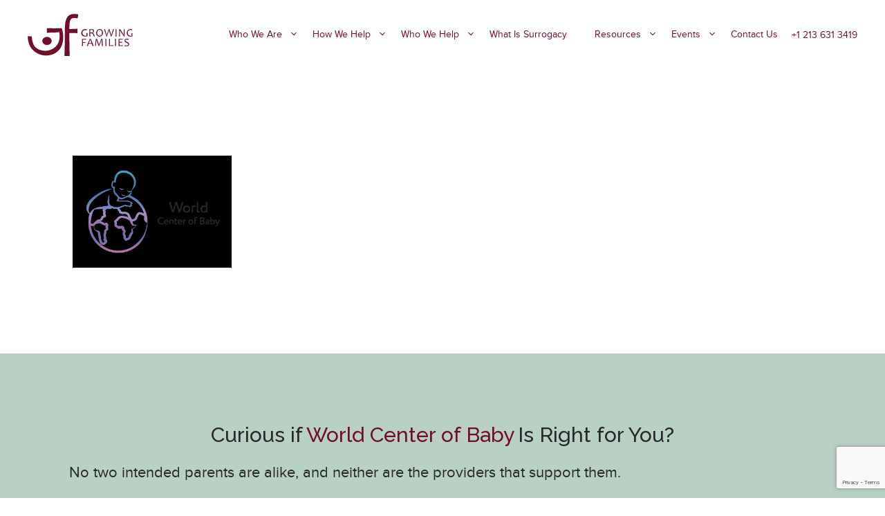

--- FILE ---
content_type: text/html; charset=UTF-8
request_url: https://www.growingfamilies.org/partner/world-center-of-baby/
body_size: 36904
content:
<!DOCTYPE html>
<html lang="en-AU">
<head>
	<meta charset="UTF-8">
	<style type="text/css">div[id^="wpcf7-f98854"] button.cf7mls_next {   }div[id^="wpcf7-f98854"] button.cf7mls_back {   }div[id^="wpcf7-f98218"] button.cf7mls_next {   }div[id^="wpcf7-f98218"] button.cf7mls_back {   }div[id^="wpcf7-f97697"] button.cf7mls_next {   }div[id^="wpcf7-f97697"] button.cf7mls_back {   }div[id^="wpcf7-f95457"] button.cf7mls_next {   }div[id^="wpcf7-f95457"] button.cf7mls_back {   }div[id^="wpcf7-f93385"] button.cf7mls_next {   }div[id^="wpcf7-f93385"] button.cf7mls_back {   }div[id^="wpcf7-f91550"] button.cf7mls_next {   }div[id^="wpcf7-f91550"] button.cf7mls_back {   }div[id^="wpcf7-f89692"] button.cf7mls_next {   }div[id^="wpcf7-f89692"] button.cf7mls_back {   }div[id^="wpcf7-f88991"] button.cf7mls_next {   }div[id^="wpcf7-f88991"] button.cf7mls_back {   }div[id^="wpcf7-f87518"] button.cf7mls_next {   }div[id^="wpcf7-f87518"] button.cf7mls_back {   }div[id^="wpcf7-f84192"] button.cf7mls_next { background-color: #730e29; color: #ffffff }div[id^="wpcf7-f84192"] button.cf7mls_back { background-color: #730e29; color: #ffffff }div[id^="wpcf7-f83196"] button.cf7mls_next {   }div[id^="wpcf7-f83196"] button.cf7mls_back {   }div[id^="wpcf7-f82620"] button.cf7mls_next {   }div[id^="wpcf7-f82620"] button.cf7mls_back {   }div[id^="wpcf7-f82243"] button.cf7mls_next { background-color: #730e29; color: #ffffff }div[id^="wpcf7-f82243"] button.cf7mls_back { background-color: #730e29; color: #ffffff }div[id^="wpcf7-f82071"] button.cf7mls_next {   }div[id^="wpcf7-f82071"] button.cf7mls_back {   }div[id^="wpcf7-f81576"] button.cf7mls_next {   }div[id^="wpcf7-f81576"] button.cf7mls_back {   }div[id^="wpcf7-f80849"] button.cf7mls_next {   }div[id^="wpcf7-f80849"] button.cf7mls_back {   }div[id^="wpcf7-f80302"] button.cf7mls_next {   }div[id^="wpcf7-f80302"] button.cf7mls_back {   }div[id^="wpcf7-f78904"] button.cf7mls_next {   }div[id^="wpcf7-f78904"] button.cf7mls_back {   }div[id^="wpcf7-f78728"] button.cf7mls_next {   }div[id^="wpcf7-f78728"] button.cf7mls_back {   }div[id^="wpcf7-f78124"] button.cf7mls_next {   }div[id^="wpcf7-f78124"] button.cf7mls_back {   }div[id^="wpcf7-f77575"] button.cf7mls_next {   }div[id^="wpcf7-f77575"] button.cf7mls_back {   }div[id^="wpcf7-f77485"] button.cf7mls_next {   }div[id^="wpcf7-f77485"] button.cf7mls_back {   }div[id^="wpcf7-f77474"] button.cf7mls_next {   }div[id^="wpcf7-f77474"] button.cf7mls_back {   }div[id^="wpcf7-f77298"] button.cf7mls_next {   }div[id^="wpcf7-f77298"] button.cf7mls_back {   }div[id^="wpcf7-f76786"] button.cf7mls_next {   }div[id^="wpcf7-f76786"] button.cf7mls_back {   }div[id^="wpcf7-f75657"] button.cf7mls_next {   }div[id^="wpcf7-f75657"] button.cf7mls_back {   }div[id^="wpcf7-f75362"] button.cf7mls_next {   }div[id^="wpcf7-f75362"] button.cf7mls_back {   }div[id^="wpcf7-f75330"] button.cf7mls_next {   }div[id^="wpcf7-f75330"] button.cf7mls_back {   }div[id^="wpcf7-f73639"] button.cf7mls_next {   }div[id^="wpcf7-f73639"] button.cf7mls_back {   }div[id^="wpcf7-f72911"] button.cf7mls_next {   }div[id^="wpcf7-f72911"] button.cf7mls_back {   }div[id^="wpcf7-f69409"] button.cf7mls_next {   }div[id^="wpcf7-f69409"] button.cf7mls_back {   }div[id^="wpcf7-f69287"] button.cf7mls_next {   }div[id^="wpcf7-f69287"] button.cf7mls_back {   }div[id^="wpcf7-f69174"] button.cf7mls_next {   }div[id^="wpcf7-f69174"] button.cf7mls_back {   }div[id^="wpcf7-f68557"] button.cf7mls_next {   }div[id^="wpcf7-f68557"] button.cf7mls_back {   }div[id^="wpcf7-f67869"] button.cf7mls_next {   }div[id^="wpcf7-f67869"] button.cf7mls_back {   }div[id^="wpcf7-f65820"] button.cf7mls_next {   }div[id^="wpcf7-f65820"] button.cf7mls_back {   }div[id^="wpcf7-f64729"] button.cf7mls_next {   }div[id^="wpcf7-f64729"] button.cf7mls_back {   }div[id^="wpcf7-f55212"] button.cf7mls_next {   }div[id^="wpcf7-f55212"] button.cf7mls_back {   }div[id^="wpcf7-f31697"] button.cf7mls_next {   }div[id^="wpcf7-f31697"] button.cf7mls_back {   }div[id^="wpcf7-f31446"] button.cf7mls_next {   }div[id^="wpcf7-f31446"] button.cf7mls_back {   }div[id^="wpcf7-f31358"] button.cf7mls_next {   }div[id^="wpcf7-f31358"] button.cf7mls_back {   }div[id^="wpcf7-f1421"] button.cf7mls_next {   }div[id^="wpcf7-f1421"] button.cf7mls_back {   }div[id^="wpcf7-f892"] button.cf7mls_next {   }div[id^="wpcf7-f892"] button.cf7mls_back {   }div[id^="wpcf7-f82"] button.cf7mls_next {   }div[id^="wpcf7-f82"] button.cf7mls_back {   }</style><meta name='robots' content='index, follow, max-image-preview:large, max-snippet:-1, max-video-preview:-1' />
<meta name="viewport" content="width=device-width, initial-scale=1">
	<!-- This site is optimized with the Yoast SEO plugin v26.7 - https://yoast.com/wordpress/plugins/seo/ -->
	<title>World Center of Baby &#183; Growing Families</title>
<link data-rocket-preload as="style" href="https://fonts.googleapis.com/css?family=Nunito%3A200%2C200italic%2C300%2C300italic%2Cregular%2Citalic%2C600%2C600italic%2C700%2C700italic%2C800%2C800italic%2C900%2C900italic%7CLato%3A100%2C100italic%2C300%2C300italic%2Cregular%2Citalic%2C700%2C700italic%2C900%2C900italic%7CPT%20Sans%3Aregular%2Citalic%2C700%2C700italic%7CManrope%3A200%2C300%2Cregular%2C500%2C600%2C700%2C800%7CCaveat%20Brush%3Aregular%7CIndie%20Flower%3Aregular%7CShadows%20Into%20Light%20Two%3Aregular%7CChewy%3Aregular%7CFredoka%20One%3Aregular%7CRaleway%3A100%2C200%2C300%2Cregular%2C500%2C600%2C700%2C800%2C900%2C100italic%2C200italic%2C300italic%2Citalic%2C500italic%2C600italic%2C700italic%2C800italic%2C900italic&#038;display=swap" rel="preload">
<link href="https://fonts.googleapis.com/css?family=Nunito%3A200%2C200italic%2C300%2C300italic%2Cregular%2Citalic%2C600%2C600italic%2C700%2C700italic%2C800%2C800italic%2C900%2C900italic%7CLato%3A100%2C100italic%2C300%2C300italic%2Cregular%2Citalic%2C700%2C700italic%2C900%2C900italic%7CPT%20Sans%3Aregular%2Citalic%2C700%2C700italic%7CManrope%3A200%2C300%2Cregular%2C500%2C600%2C700%2C800%7CCaveat%20Brush%3Aregular%7CIndie%20Flower%3Aregular%7CShadows%20Into%20Light%20Two%3Aregular%7CChewy%3Aregular%7CFredoka%20One%3Aregular%7CRaleway%3A100%2C200%2C300%2Cregular%2C500%2C600%2C700%2C800%2C900%2C100italic%2C200italic%2C300italic%2Citalic%2C500italic%2C600italic%2C700italic%2C800italic%2C900italic&#038;display=swap" media="print" onload="this.media=&#039;all&#039;" rel="stylesheet">
<noscript data-wpr-hosted-gf-parameters=""><link rel="stylesheet" href="https://fonts.googleapis.com/css?family=Nunito%3A200%2C200italic%2C300%2C300italic%2Cregular%2Citalic%2C600%2C600italic%2C700%2C700italic%2C800%2C800italic%2C900%2C900italic%7CLato%3A100%2C100italic%2C300%2C300italic%2Cregular%2Citalic%2C700%2C700italic%2C900%2C900italic%7CPT%20Sans%3Aregular%2Citalic%2C700%2C700italic%7CManrope%3A200%2C300%2Cregular%2C500%2C600%2C700%2C800%7CCaveat%20Brush%3Aregular%7CIndie%20Flower%3Aregular%7CShadows%20Into%20Light%20Two%3Aregular%7CChewy%3Aregular%7CFredoka%20One%3Aregular%7CRaleway%3A100%2C200%2C300%2Cregular%2C500%2C600%2C700%2C800%2C900%2C100italic%2C200italic%2C300italic%2Citalic%2C500italic%2C600italic%2C700italic%2C800italic%2C900italic&#038;display=swap"></noscript>
	<link rel="canonical" href="https://www.growingfamilies.org/partner/world-center-of-baby/" />
	<meta property="og:locale" content="en_US" />
	<meta property="og:type" content="article" />
	<meta property="og:title" content="World Center of Baby &#183; Growing Families" />
	<meta property="og:url" content="https://www.growingfamilies.org/partner/world-center-of-baby/" />
	<meta property="og:site_name" content="Growing Families" />
	<meta property="article:publisher" content="https://www.facebook.com/GrowingFamiliesGlobal" />
	<meta property="article:modified_time" content="2023-02-10T02:04:35+00:00" />
	<meta property="og:image" content="https://growingfamilies.kinsta.cloud/wp-content/uploads/2019/09/World-Center-of-Baby.png" />
	<meta property="og:image:width" content="1680" />
	<meta property="og:image:height" content="1179" />
	<meta property="og:image:type" content="image/png" />
	<meta name="twitter:card" content="summary_large_image" />
	<meta name="twitter:site" content="@GF_Globally" />
	<script type="application/ld+json" class="yoast-schema-graph">{"@context":"https://schema.org","@graph":[{"@type":"WebPage","@id":"https://www.growingfamilies.org/partner/world-center-of-baby/","url":"https://www.growingfamilies.org/partner/world-center-of-baby/","name":"World Center of Baby &#183; Growing Families","isPartOf":{"@id":"https://www.growingfamilies.org/#website"},"primaryImageOfPage":{"@id":"https://www.growingfamilies.org/partner/world-center-of-baby/#primaryimage"},"image":{"@id":"https://www.growingfamilies.org/partner/world-center-of-baby/#primaryimage"},"thumbnailUrl":"https://growingfamilies.kinsta.cloud/wp-content/uploads/2019/09/World-Center-of-Baby.png","datePublished":"2019-09-24T22:33:06+00:00","dateModified":"2023-02-10T02:04:35+00:00","breadcrumb":{"@id":"https://www.growingfamilies.org/partner/world-center-of-baby/#breadcrumb"},"inLanguage":"en-AU","potentialAction":[{"@type":"ReadAction","target":["https://www.growingfamilies.org/partner/world-center-of-baby/"]}]},{"@type":"ImageObject","inLanguage":"en-AU","@id":"https://www.growingfamilies.org/partner/world-center-of-baby/#primaryimage","url":"https://growingfamilies.kinsta.cloud/wp-content/uploads/2019/09/World-Center-of-Baby.png","contentUrl":"https://growingfamilies.kinsta.cloud/wp-content/uploads/2019/09/World-Center-of-Baby.png","width":1680,"height":1179},{"@type":"BreadcrumbList","@id":"https://www.growingfamilies.org/partner/world-center-of-baby/#breadcrumb","itemListElement":[{"@type":"ListItem","position":1,"name":"Home","item":"https://www.growingfamilies.org/"},{"@type":"ListItem","position":2,"name":"World Center of Baby"}]},{"@type":"WebSite","@id":"https://www.growingfamilies.org/#website","url":"https://www.growingfamilies.org/","name":"Growing Families","description":"Guiding couples and individuals in their path to parenthood","publisher":{"@id":"https://www.growingfamilies.org/#organization"},"potentialAction":[{"@type":"SearchAction","target":{"@type":"EntryPoint","urlTemplate":"https://www.growingfamilies.org/?s={search_term_string}"},"query-input":{"@type":"PropertyValueSpecification","valueRequired":true,"valueName":"search_term_string"}}],"inLanguage":"en-AU"},{"@type":"Organization","@id":"https://www.growingfamilies.org/#organization","name":"Growing Families","url":"https://www.growingfamilies.org/","logo":{"@type":"ImageObject","inLanguage":"en-AU","@id":"https://www.growingfamilies.org/#/schema/logo/image/","url":"https://www.growingfamilies.org/wp-content/uploads/2022/12/growingfamilies-logo-favicon.png","contentUrl":"https://www.growingfamilies.org/wp-content/uploads/2022/12/growingfamilies-logo-favicon.png","width":61,"height":61,"caption":"Growing Families"},"image":{"@id":"https://www.growingfamilies.org/#/schema/logo/image/"},"sameAs":["https://www.facebook.com/GrowingFamiliesGlobal","https://x.com/GF_Globally","https://www.instagram.com/growing_families_global/","https://www.linkedin.com/company/growingfamilies/"]}]}</script>
	<!-- / Yoast SEO plugin. -->


<link rel='dns-prefetch' href='//growingfamilies.kinsta.cloud' />
<link href='https://fonts.gstatic.com' crossorigin rel='preconnect' />
<link href='https://growingfamilies.kinsta.cloud' rel='preconnect' />
<link href='https://fonts.googleapis.com' crossorigin rel='preconnect' />
<link rel="alternate" type="application/rss+xml" title="Growing Families &raquo; Feed" href="https://www.growingfamilies.org/feed/" />
<link rel="alternate" type="application/rss+xml" title="Growing Families &raquo; Comments Feed" href="https://www.growingfamilies.org/comments/feed/" />
<link rel="alternate" title="oEmbed (JSON)" type="application/json+oembed" href="https://www.growingfamilies.org/wp-json/oembed/1.0/embed?url=https%3A%2F%2Fwww.growingfamilies.org%2Fpartner%2Fworld-center-of-baby%2F" />
<link rel="alternate" title="oEmbed (XML)" type="text/xml+oembed" href="https://www.growingfamilies.org/wp-json/oembed/1.0/embed?url=https%3A%2F%2Fwww.growingfamilies.org%2Fpartner%2Fworld-center-of-baby%2F&#038;format=xml" />
<style id='wp-img-auto-sizes-contain-inline-css'>
img:is([sizes=auto i],[sizes^="auto," i]){contain-intrinsic-size:3000px 1500px}
/*# sourceURL=wp-img-auto-sizes-contain-inline-css */
</style>
<style id='wp-emoji-styles-inline-css'>

	img.wp-smiley, img.emoji {
		display: inline !important;
		border: none !important;
		box-shadow: none !important;
		height: 1em !important;
		width: 1em !important;
		margin: 0 0.07em !important;
		vertical-align: -0.1em !important;
		background: none !important;
		padding: 0 !important;
	}
/*# sourceURL=wp-emoji-styles-inline-css */
</style>
<style id='wp-block-library-inline-css'>
:root{--wp-block-synced-color:#7a00df;--wp-block-synced-color--rgb:122,0,223;--wp-bound-block-color:var(--wp-block-synced-color);--wp-editor-canvas-background:#ddd;--wp-admin-theme-color:#007cba;--wp-admin-theme-color--rgb:0,124,186;--wp-admin-theme-color-darker-10:#006ba1;--wp-admin-theme-color-darker-10--rgb:0,107,160.5;--wp-admin-theme-color-darker-20:#005a87;--wp-admin-theme-color-darker-20--rgb:0,90,135;--wp-admin-border-width-focus:2px}@media (min-resolution:192dpi){:root{--wp-admin-border-width-focus:1.5px}}.wp-element-button{cursor:pointer}:root .has-very-light-gray-background-color{background-color:#eee}:root .has-very-dark-gray-background-color{background-color:#313131}:root .has-very-light-gray-color{color:#eee}:root .has-very-dark-gray-color{color:#313131}:root .has-vivid-green-cyan-to-vivid-cyan-blue-gradient-background{background:linear-gradient(135deg,#00d084,#0693e3)}:root .has-purple-crush-gradient-background{background:linear-gradient(135deg,#34e2e4,#4721fb 50%,#ab1dfe)}:root .has-hazy-dawn-gradient-background{background:linear-gradient(135deg,#faaca8,#dad0ec)}:root .has-subdued-olive-gradient-background{background:linear-gradient(135deg,#fafae1,#67a671)}:root .has-atomic-cream-gradient-background{background:linear-gradient(135deg,#fdd79a,#004a59)}:root .has-nightshade-gradient-background{background:linear-gradient(135deg,#330968,#31cdcf)}:root .has-midnight-gradient-background{background:linear-gradient(135deg,#020381,#2874fc)}:root{--wp--preset--font-size--normal:16px;--wp--preset--font-size--huge:42px}.has-regular-font-size{font-size:1em}.has-larger-font-size{font-size:2.625em}.has-normal-font-size{font-size:var(--wp--preset--font-size--normal)}.has-huge-font-size{font-size:var(--wp--preset--font-size--huge)}.has-text-align-center{text-align:center}.has-text-align-left{text-align:left}.has-text-align-right{text-align:right}.has-fit-text{white-space:nowrap!important}#end-resizable-editor-section{display:none}.aligncenter{clear:both}.items-justified-left{justify-content:flex-start}.items-justified-center{justify-content:center}.items-justified-right{justify-content:flex-end}.items-justified-space-between{justify-content:space-between}.screen-reader-text{border:0;clip-path:inset(50%);height:1px;margin:-1px;overflow:hidden;padding:0;position:absolute;width:1px;word-wrap:normal!important}.screen-reader-text:focus{background-color:#ddd;clip-path:none;color:#444;display:block;font-size:1em;height:auto;left:5px;line-height:normal;padding:15px 23px 14px;text-decoration:none;top:5px;width:auto;z-index:100000}html :where(.has-border-color){border-style:solid}html :where([style*=border-top-color]){border-top-style:solid}html :where([style*=border-right-color]){border-right-style:solid}html :where([style*=border-bottom-color]){border-bottom-style:solid}html :where([style*=border-left-color]){border-left-style:solid}html :where([style*=border-width]){border-style:solid}html :where([style*=border-top-width]){border-top-style:solid}html :where([style*=border-right-width]){border-right-style:solid}html :where([style*=border-bottom-width]){border-bottom-style:solid}html :where([style*=border-left-width]){border-left-style:solid}html :where(img[class*=wp-image-]){height:auto;max-width:100%}:where(figure){margin:0 0 1em}html :where(.is-position-sticky){--wp-admin--admin-bar--position-offset:var(--wp-admin--admin-bar--height,0px)}@media screen and (max-width:600px){html :where(.is-position-sticky){--wp-admin--admin-bar--position-offset:0px}}

/*# sourceURL=wp-block-library-inline-css */
</style><style id='wp-block-paragraph-inline-css'>
.is-small-text{font-size:.875em}.is-regular-text{font-size:1em}.is-large-text{font-size:2.25em}.is-larger-text{font-size:3em}.has-drop-cap:not(:focus):first-letter{float:left;font-size:8.4em;font-style:normal;font-weight:100;line-height:.68;margin:.05em .1em 0 0;text-transform:uppercase}body.rtl .has-drop-cap:not(:focus):first-letter{float:none;margin-left:.1em}p.has-drop-cap.has-background{overflow:hidden}:root :where(p.has-background){padding:1.25em 2.375em}:where(p.has-text-color:not(.has-link-color)) a{color:inherit}p.has-text-align-left[style*="writing-mode:vertical-lr"],p.has-text-align-right[style*="writing-mode:vertical-rl"]{rotate:180deg}
/*# sourceURL=https://www.growingfamilies.org/wp-includes/blocks/paragraph/style.min.css */
</style>
<style id='wp-block-social-links-inline-css'>
.wp-block-social-links{background:none;box-sizing:border-box;margin-left:0;padding-left:0;padding-right:0;text-indent:0}.wp-block-social-links .wp-social-link a,.wp-block-social-links .wp-social-link a:hover{border-bottom:0;box-shadow:none;text-decoration:none}.wp-block-social-links .wp-social-link svg{height:1em;width:1em}.wp-block-social-links .wp-social-link span:not(.screen-reader-text){font-size:.65em;margin-left:.5em;margin-right:.5em}.wp-block-social-links.has-small-icon-size{font-size:16px}.wp-block-social-links,.wp-block-social-links.has-normal-icon-size{font-size:24px}.wp-block-social-links.has-large-icon-size{font-size:36px}.wp-block-social-links.has-huge-icon-size{font-size:48px}.wp-block-social-links.aligncenter{display:flex;justify-content:center}.wp-block-social-links.alignright{justify-content:flex-end}.wp-block-social-link{border-radius:9999px;display:block}@media not (prefers-reduced-motion){.wp-block-social-link{transition:transform .1s ease}}.wp-block-social-link{height:auto}.wp-block-social-link a{align-items:center;display:flex;line-height:0}.wp-block-social-link:hover{transform:scale(1.1)}.wp-block-social-links .wp-block-social-link.wp-social-link{display:inline-block;margin:0;padding:0}.wp-block-social-links .wp-block-social-link.wp-social-link .wp-block-social-link-anchor,.wp-block-social-links .wp-block-social-link.wp-social-link .wp-block-social-link-anchor svg,.wp-block-social-links .wp-block-social-link.wp-social-link .wp-block-social-link-anchor:active,.wp-block-social-links .wp-block-social-link.wp-social-link .wp-block-social-link-anchor:hover,.wp-block-social-links .wp-block-social-link.wp-social-link .wp-block-social-link-anchor:visited{color:currentColor;fill:currentColor}:where(.wp-block-social-links:not(.is-style-logos-only)) .wp-social-link{background-color:#f0f0f0;color:#444}:where(.wp-block-social-links:not(.is-style-logos-only)) .wp-social-link-amazon{background-color:#f90;color:#fff}:where(.wp-block-social-links:not(.is-style-logos-only)) .wp-social-link-bandcamp{background-color:#1ea0c3;color:#fff}:where(.wp-block-social-links:not(.is-style-logos-only)) .wp-social-link-behance{background-color:#0757fe;color:#fff}:where(.wp-block-social-links:not(.is-style-logos-only)) .wp-social-link-bluesky{background-color:#0a7aff;color:#fff}:where(.wp-block-social-links:not(.is-style-logos-only)) .wp-social-link-codepen{background-color:#1e1f26;color:#fff}:where(.wp-block-social-links:not(.is-style-logos-only)) .wp-social-link-deviantart{background-color:#02e49b;color:#fff}:where(.wp-block-social-links:not(.is-style-logos-only)) .wp-social-link-discord{background-color:#5865f2;color:#fff}:where(.wp-block-social-links:not(.is-style-logos-only)) .wp-social-link-dribbble{background-color:#e94c89;color:#fff}:where(.wp-block-social-links:not(.is-style-logos-only)) .wp-social-link-dropbox{background-color:#4280ff;color:#fff}:where(.wp-block-social-links:not(.is-style-logos-only)) .wp-social-link-etsy{background-color:#f45800;color:#fff}:where(.wp-block-social-links:not(.is-style-logos-only)) .wp-social-link-facebook{background-color:#0866ff;color:#fff}:where(.wp-block-social-links:not(.is-style-logos-only)) .wp-social-link-fivehundredpx{background-color:#000;color:#fff}:where(.wp-block-social-links:not(.is-style-logos-only)) .wp-social-link-flickr{background-color:#0461dd;color:#fff}:where(.wp-block-social-links:not(.is-style-logos-only)) .wp-social-link-foursquare{background-color:#e65678;color:#fff}:where(.wp-block-social-links:not(.is-style-logos-only)) .wp-social-link-github{background-color:#24292d;color:#fff}:where(.wp-block-social-links:not(.is-style-logos-only)) .wp-social-link-goodreads{background-color:#eceadd;color:#382110}:where(.wp-block-social-links:not(.is-style-logos-only)) .wp-social-link-google{background-color:#ea4434;color:#fff}:where(.wp-block-social-links:not(.is-style-logos-only)) .wp-social-link-gravatar{background-color:#1d4fc4;color:#fff}:where(.wp-block-social-links:not(.is-style-logos-only)) .wp-social-link-instagram{background-color:#f00075;color:#fff}:where(.wp-block-social-links:not(.is-style-logos-only)) .wp-social-link-lastfm{background-color:#e21b24;color:#fff}:where(.wp-block-social-links:not(.is-style-logos-only)) .wp-social-link-linkedin{background-color:#0d66c2;color:#fff}:where(.wp-block-social-links:not(.is-style-logos-only)) .wp-social-link-mastodon{background-color:#3288d4;color:#fff}:where(.wp-block-social-links:not(.is-style-logos-only)) .wp-social-link-medium{background-color:#000;color:#fff}:where(.wp-block-social-links:not(.is-style-logos-only)) .wp-social-link-meetup{background-color:#f6405f;color:#fff}:where(.wp-block-social-links:not(.is-style-logos-only)) .wp-social-link-patreon{background-color:#000;color:#fff}:where(.wp-block-social-links:not(.is-style-logos-only)) .wp-social-link-pinterest{background-color:#e60122;color:#fff}:where(.wp-block-social-links:not(.is-style-logos-only)) .wp-social-link-pocket{background-color:#ef4155;color:#fff}:where(.wp-block-social-links:not(.is-style-logos-only)) .wp-social-link-reddit{background-color:#ff4500;color:#fff}:where(.wp-block-social-links:not(.is-style-logos-only)) .wp-social-link-skype{background-color:#0478d7;color:#fff}:where(.wp-block-social-links:not(.is-style-logos-only)) .wp-social-link-snapchat{background-color:#fefc00;color:#fff;stroke:#000}:where(.wp-block-social-links:not(.is-style-logos-only)) .wp-social-link-soundcloud{background-color:#ff5600;color:#fff}:where(.wp-block-social-links:not(.is-style-logos-only)) .wp-social-link-spotify{background-color:#1bd760;color:#fff}:where(.wp-block-social-links:not(.is-style-logos-only)) .wp-social-link-telegram{background-color:#2aabee;color:#fff}:where(.wp-block-social-links:not(.is-style-logos-only)) .wp-social-link-threads{background-color:#000;color:#fff}:where(.wp-block-social-links:not(.is-style-logos-only)) .wp-social-link-tiktok{background-color:#000;color:#fff}:where(.wp-block-social-links:not(.is-style-logos-only)) .wp-social-link-tumblr{background-color:#011835;color:#fff}:where(.wp-block-social-links:not(.is-style-logos-only)) .wp-social-link-twitch{background-color:#6440a4;color:#fff}:where(.wp-block-social-links:not(.is-style-logos-only)) .wp-social-link-twitter{background-color:#1da1f2;color:#fff}:where(.wp-block-social-links:not(.is-style-logos-only)) .wp-social-link-vimeo{background-color:#1eb7ea;color:#fff}:where(.wp-block-social-links:not(.is-style-logos-only)) .wp-social-link-vk{background-color:#4680c2;color:#fff}:where(.wp-block-social-links:not(.is-style-logos-only)) .wp-social-link-wordpress{background-color:#3499cd;color:#fff}:where(.wp-block-social-links:not(.is-style-logos-only)) .wp-social-link-whatsapp{background-color:#25d366;color:#fff}:where(.wp-block-social-links:not(.is-style-logos-only)) .wp-social-link-x{background-color:#000;color:#fff}:where(.wp-block-social-links:not(.is-style-logos-only)) .wp-social-link-yelp{background-color:#d32422;color:#fff}:where(.wp-block-social-links:not(.is-style-logos-only)) .wp-social-link-youtube{background-color:red;color:#fff}:where(.wp-block-social-links.is-style-logos-only) .wp-social-link{background:none}:where(.wp-block-social-links.is-style-logos-only) .wp-social-link svg{height:1.25em;width:1.25em}:where(.wp-block-social-links.is-style-logos-only) .wp-social-link-amazon{color:#f90}:where(.wp-block-social-links.is-style-logos-only) .wp-social-link-bandcamp{color:#1ea0c3}:where(.wp-block-social-links.is-style-logos-only) .wp-social-link-behance{color:#0757fe}:where(.wp-block-social-links.is-style-logos-only) .wp-social-link-bluesky{color:#0a7aff}:where(.wp-block-social-links.is-style-logos-only) .wp-social-link-codepen{color:#1e1f26}:where(.wp-block-social-links.is-style-logos-only) .wp-social-link-deviantart{color:#02e49b}:where(.wp-block-social-links.is-style-logos-only) .wp-social-link-discord{color:#5865f2}:where(.wp-block-social-links.is-style-logos-only) .wp-social-link-dribbble{color:#e94c89}:where(.wp-block-social-links.is-style-logos-only) .wp-social-link-dropbox{color:#4280ff}:where(.wp-block-social-links.is-style-logos-only) .wp-social-link-etsy{color:#f45800}:where(.wp-block-social-links.is-style-logos-only) .wp-social-link-facebook{color:#0866ff}:where(.wp-block-social-links.is-style-logos-only) .wp-social-link-fivehundredpx{color:#000}:where(.wp-block-social-links.is-style-logos-only) .wp-social-link-flickr{color:#0461dd}:where(.wp-block-social-links.is-style-logos-only) .wp-social-link-foursquare{color:#e65678}:where(.wp-block-social-links.is-style-logos-only) .wp-social-link-github{color:#24292d}:where(.wp-block-social-links.is-style-logos-only) .wp-social-link-goodreads{color:#382110}:where(.wp-block-social-links.is-style-logos-only) .wp-social-link-google{color:#ea4434}:where(.wp-block-social-links.is-style-logos-only) .wp-social-link-gravatar{color:#1d4fc4}:where(.wp-block-social-links.is-style-logos-only) .wp-social-link-instagram{color:#f00075}:where(.wp-block-social-links.is-style-logos-only) .wp-social-link-lastfm{color:#e21b24}:where(.wp-block-social-links.is-style-logos-only) .wp-social-link-linkedin{color:#0d66c2}:where(.wp-block-social-links.is-style-logos-only) .wp-social-link-mastodon{color:#3288d4}:where(.wp-block-social-links.is-style-logos-only) .wp-social-link-medium{color:#000}:where(.wp-block-social-links.is-style-logos-only) .wp-social-link-meetup{color:#f6405f}:where(.wp-block-social-links.is-style-logos-only) .wp-social-link-patreon{color:#000}:where(.wp-block-social-links.is-style-logos-only) .wp-social-link-pinterest{color:#e60122}:where(.wp-block-social-links.is-style-logos-only) .wp-social-link-pocket{color:#ef4155}:where(.wp-block-social-links.is-style-logos-only) .wp-social-link-reddit{color:#ff4500}:where(.wp-block-social-links.is-style-logos-only) .wp-social-link-skype{color:#0478d7}:where(.wp-block-social-links.is-style-logos-only) .wp-social-link-snapchat{color:#fff;stroke:#000}:where(.wp-block-social-links.is-style-logos-only) .wp-social-link-soundcloud{color:#ff5600}:where(.wp-block-social-links.is-style-logos-only) .wp-social-link-spotify{color:#1bd760}:where(.wp-block-social-links.is-style-logos-only) .wp-social-link-telegram{color:#2aabee}:where(.wp-block-social-links.is-style-logos-only) .wp-social-link-threads{color:#000}:where(.wp-block-social-links.is-style-logos-only) .wp-social-link-tiktok{color:#000}:where(.wp-block-social-links.is-style-logos-only) .wp-social-link-tumblr{color:#011835}:where(.wp-block-social-links.is-style-logos-only) .wp-social-link-twitch{color:#6440a4}:where(.wp-block-social-links.is-style-logos-only) .wp-social-link-twitter{color:#1da1f2}:where(.wp-block-social-links.is-style-logos-only) .wp-social-link-vimeo{color:#1eb7ea}:where(.wp-block-social-links.is-style-logos-only) .wp-social-link-vk{color:#4680c2}:where(.wp-block-social-links.is-style-logos-only) .wp-social-link-whatsapp{color:#25d366}:where(.wp-block-social-links.is-style-logos-only) .wp-social-link-wordpress{color:#3499cd}:where(.wp-block-social-links.is-style-logos-only) .wp-social-link-x{color:#000}:where(.wp-block-social-links.is-style-logos-only) .wp-social-link-yelp{color:#d32422}:where(.wp-block-social-links.is-style-logos-only) .wp-social-link-youtube{color:red}.wp-block-social-links.is-style-pill-shape .wp-social-link{width:auto}:root :where(.wp-block-social-links .wp-social-link a){padding:.25em}:root :where(.wp-block-social-links.is-style-logos-only .wp-social-link a){padding:0}:root :where(.wp-block-social-links.is-style-pill-shape .wp-social-link a){padding-left:.6666666667em;padding-right:.6666666667em}.wp-block-social-links:not(.has-icon-color):not(.has-icon-background-color) .wp-social-link-snapchat .wp-block-social-link-label{color:#000}
/*# sourceURL=https://www.growingfamilies.org/wp-includes/blocks/social-links/style.min.css */
</style>
<style id='global-styles-inline-css'>
:root{--wp--preset--aspect-ratio--square: 1;--wp--preset--aspect-ratio--4-3: 4/3;--wp--preset--aspect-ratio--3-4: 3/4;--wp--preset--aspect-ratio--3-2: 3/2;--wp--preset--aspect-ratio--2-3: 2/3;--wp--preset--aspect-ratio--16-9: 16/9;--wp--preset--aspect-ratio--9-16: 9/16;--wp--preset--color--black: #000000;--wp--preset--color--cyan-bluish-gray: #abb8c3;--wp--preset--color--white: #ffffff;--wp--preset--color--pale-pink: #f78da7;--wp--preset--color--vivid-red: #cf2e2e;--wp--preset--color--luminous-vivid-orange: #ff6900;--wp--preset--color--luminous-vivid-amber: #fcb900;--wp--preset--color--light-green-cyan: #7bdcb5;--wp--preset--color--vivid-green-cyan: #00d084;--wp--preset--color--pale-cyan-blue: #8ed1fc;--wp--preset--color--vivid-cyan-blue: #0693e3;--wp--preset--color--vivid-purple: #9b51e0;--wp--preset--color--contrast: var(--contrast);--wp--preset--color--contrast-3: var(--contrast-3);--wp--preset--color--global-color-12: var(--global-color-12);--wp--preset--color--contrast-2: var(--contrast-2);--wp--preset--color--global-color-9: var(--global-color-9);--wp--preset--color--contrast-4: var(--contrast-4);--wp--preset--color--contrast-5: var(--contrast-5);--wp--preset--color--base: var(--base);--wp--preset--color--base-2: var(--base-2);--wp--preset--color--accent: var(--accent);--wp--preset--color--global-color-10: var(--global-color-10);--wp--preset--color--global-color-11: var(--global-color-11);--wp--preset--color--pale-green: var(--pale-green);--wp--preset--gradient--vivid-cyan-blue-to-vivid-purple: linear-gradient(135deg,rgb(6,147,227) 0%,rgb(155,81,224) 100%);--wp--preset--gradient--light-green-cyan-to-vivid-green-cyan: linear-gradient(135deg,rgb(122,220,180) 0%,rgb(0,208,130) 100%);--wp--preset--gradient--luminous-vivid-amber-to-luminous-vivid-orange: linear-gradient(135deg,rgb(252,185,0) 0%,rgb(255,105,0) 100%);--wp--preset--gradient--luminous-vivid-orange-to-vivid-red: linear-gradient(135deg,rgb(255,105,0) 0%,rgb(207,46,46) 100%);--wp--preset--gradient--very-light-gray-to-cyan-bluish-gray: linear-gradient(135deg,rgb(238,238,238) 0%,rgb(169,184,195) 100%);--wp--preset--gradient--cool-to-warm-spectrum: linear-gradient(135deg,rgb(74,234,220) 0%,rgb(151,120,209) 20%,rgb(207,42,186) 40%,rgb(238,44,130) 60%,rgb(251,105,98) 80%,rgb(254,248,76) 100%);--wp--preset--gradient--blush-light-purple: linear-gradient(135deg,rgb(255,206,236) 0%,rgb(152,150,240) 100%);--wp--preset--gradient--blush-bordeaux: linear-gradient(135deg,rgb(254,205,165) 0%,rgb(254,45,45) 50%,rgb(107,0,62) 100%);--wp--preset--gradient--luminous-dusk: linear-gradient(135deg,rgb(255,203,112) 0%,rgb(199,81,192) 50%,rgb(65,88,208) 100%);--wp--preset--gradient--pale-ocean: linear-gradient(135deg,rgb(255,245,203) 0%,rgb(182,227,212) 50%,rgb(51,167,181) 100%);--wp--preset--gradient--electric-grass: linear-gradient(135deg,rgb(202,248,128) 0%,rgb(113,206,126) 100%);--wp--preset--gradient--midnight: linear-gradient(135deg,rgb(2,3,129) 0%,rgb(40,116,252) 100%);--wp--preset--font-size--small: 13px;--wp--preset--font-size--medium: 20px;--wp--preset--font-size--large: 36px;--wp--preset--font-size--x-large: 42px;--wp--preset--spacing--20: 0.44rem;--wp--preset--spacing--30: 0.67rem;--wp--preset--spacing--40: 1rem;--wp--preset--spacing--50: 1.5rem;--wp--preset--spacing--60: 2.25rem;--wp--preset--spacing--70: 3.38rem;--wp--preset--spacing--80: 5.06rem;--wp--preset--shadow--natural: 6px 6px 9px rgba(0, 0, 0, 0.2);--wp--preset--shadow--deep: 12px 12px 50px rgba(0, 0, 0, 0.4);--wp--preset--shadow--sharp: 6px 6px 0px rgba(0, 0, 0, 0.2);--wp--preset--shadow--outlined: 6px 6px 0px -3px rgb(255, 255, 255), 6px 6px rgb(0, 0, 0);--wp--preset--shadow--crisp: 6px 6px 0px rgb(0, 0, 0);}:where(.is-layout-flex){gap: 0.5em;}:where(.is-layout-grid){gap: 0.5em;}body .is-layout-flex{display: flex;}.is-layout-flex{flex-wrap: wrap;align-items: center;}.is-layout-flex > :is(*, div){margin: 0;}body .is-layout-grid{display: grid;}.is-layout-grid > :is(*, div){margin: 0;}:where(.wp-block-columns.is-layout-flex){gap: 2em;}:where(.wp-block-columns.is-layout-grid){gap: 2em;}:where(.wp-block-post-template.is-layout-flex){gap: 1.25em;}:where(.wp-block-post-template.is-layout-grid){gap: 1.25em;}.has-black-color{color: var(--wp--preset--color--black) !important;}.has-cyan-bluish-gray-color{color: var(--wp--preset--color--cyan-bluish-gray) !important;}.has-white-color{color: var(--wp--preset--color--white) !important;}.has-pale-pink-color{color: var(--wp--preset--color--pale-pink) !important;}.has-vivid-red-color{color: var(--wp--preset--color--vivid-red) !important;}.has-luminous-vivid-orange-color{color: var(--wp--preset--color--luminous-vivid-orange) !important;}.has-luminous-vivid-amber-color{color: var(--wp--preset--color--luminous-vivid-amber) !important;}.has-light-green-cyan-color{color: var(--wp--preset--color--light-green-cyan) !important;}.has-vivid-green-cyan-color{color: var(--wp--preset--color--vivid-green-cyan) !important;}.has-pale-cyan-blue-color{color: var(--wp--preset--color--pale-cyan-blue) !important;}.has-vivid-cyan-blue-color{color: var(--wp--preset--color--vivid-cyan-blue) !important;}.has-vivid-purple-color{color: var(--wp--preset--color--vivid-purple) !important;}.has-black-background-color{background-color: var(--wp--preset--color--black) !important;}.has-cyan-bluish-gray-background-color{background-color: var(--wp--preset--color--cyan-bluish-gray) !important;}.has-white-background-color{background-color: var(--wp--preset--color--white) !important;}.has-pale-pink-background-color{background-color: var(--wp--preset--color--pale-pink) !important;}.has-vivid-red-background-color{background-color: var(--wp--preset--color--vivid-red) !important;}.has-luminous-vivid-orange-background-color{background-color: var(--wp--preset--color--luminous-vivid-orange) !important;}.has-luminous-vivid-amber-background-color{background-color: var(--wp--preset--color--luminous-vivid-amber) !important;}.has-light-green-cyan-background-color{background-color: var(--wp--preset--color--light-green-cyan) !important;}.has-vivid-green-cyan-background-color{background-color: var(--wp--preset--color--vivid-green-cyan) !important;}.has-pale-cyan-blue-background-color{background-color: var(--wp--preset--color--pale-cyan-blue) !important;}.has-vivid-cyan-blue-background-color{background-color: var(--wp--preset--color--vivid-cyan-blue) !important;}.has-vivid-purple-background-color{background-color: var(--wp--preset--color--vivid-purple) !important;}.has-black-border-color{border-color: var(--wp--preset--color--black) !important;}.has-cyan-bluish-gray-border-color{border-color: var(--wp--preset--color--cyan-bluish-gray) !important;}.has-white-border-color{border-color: var(--wp--preset--color--white) !important;}.has-pale-pink-border-color{border-color: var(--wp--preset--color--pale-pink) !important;}.has-vivid-red-border-color{border-color: var(--wp--preset--color--vivid-red) !important;}.has-luminous-vivid-orange-border-color{border-color: var(--wp--preset--color--luminous-vivid-orange) !important;}.has-luminous-vivid-amber-border-color{border-color: var(--wp--preset--color--luminous-vivid-amber) !important;}.has-light-green-cyan-border-color{border-color: var(--wp--preset--color--light-green-cyan) !important;}.has-vivid-green-cyan-border-color{border-color: var(--wp--preset--color--vivid-green-cyan) !important;}.has-pale-cyan-blue-border-color{border-color: var(--wp--preset--color--pale-cyan-blue) !important;}.has-vivid-cyan-blue-border-color{border-color: var(--wp--preset--color--vivid-cyan-blue) !important;}.has-vivid-purple-border-color{border-color: var(--wp--preset--color--vivid-purple) !important;}.has-vivid-cyan-blue-to-vivid-purple-gradient-background{background: var(--wp--preset--gradient--vivid-cyan-blue-to-vivid-purple) !important;}.has-light-green-cyan-to-vivid-green-cyan-gradient-background{background: var(--wp--preset--gradient--light-green-cyan-to-vivid-green-cyan) !important;}.has-luminous-vivid-amber-to-luminous-vivid-orange-gradient-background{background: var(--wp--preset--gradient--luminous-vivid-amber-to-luminous-vivid-orange) !important;}.has-luminous-vivid-orange-to-vivid-red-gradient-background{background: var(--wp--preset--gradient--luminous-vivid-orange-to-vivid-red) !important;}.has-very-light-gray-to-cyan-bluish-gray-gradient-background{background: var(--wp--preset--gradient--very-light-gray-to-cyan-bluish-gray) !important;}.has-cool-to-warm-spectrum-gradient-background{background: var(--wp--preset--gradient--cool-to-warm-spectrum) !important;}.has-blush-light-purple-gradient-background{background: var(--wp--preset--gradient--blush-light-purple) !important;}.has-blush-bordeaux-gradient-background{background: var(--wp--preset--gradient--blush-bordeaux) !important;}.has-luminous-dusk-gradient-background{background: var(--wp--preset--gradient--luminous-dusk) !important;}.has-pale-ocean-gradient-background{background: var(--wp--preset--gradient--pale-ocean) !important;}.has-electric-grass-gradient-background{background: var(--wp--preset--gradient--electric-grass) !important;}.has-midnight-gradient-background{background: var(--wp--preset--gradient--midnight) !important;}.has-small-font-size{font-size: var(--wp--preset--font-size--small) !important;}.has-medium-font-size{font-size: var(--wp--preset--font-size--medium) !important;}.has-large-font-size{font-size: var(--wp--preset--font-size--large) !important;}.has-x-large-font-size{font-size: var(--wp--preset--font-size--x-large) !important;}
/*# sourceURL=global-styles-inline-css */
</style>
<style id='core-block-supports-inline-css'>
.wp-container-core-social-links-is-layout-16018d1d{justify-content:center;}
/*# sourceURL=core-block-supports-inline-css */
</style>

<style id='classic-theme-styles-inline-css'>
/*! This file is auto-generated */
.wp-block-button__link{color:#fff;background-color:#32373c;border-radius:9999px;box-shadow:none;text-decoration:none;padding:calc(.667em + 2px) calc(1.333em + 2px);font-size:1.125em}.wp-block-file__button{background:#32373c;color:#fff;text-decoration:none}
/*# sourceURL=/wp-includes/css/classic-themes.min.css */
</style>
<link rel='stylesheet' id='wp-components-css' href='https://www.growingfamilies.org/wp-includes/css/dist/components/style.min.css?ver=6.9' media='all' />
<link rel='stylesheet' id='wp-preferences-css' href='https://www.growingfamilies.org/wp-includes/css/dist/preferences/style.min.css?ver=6.9' media='all' />
<link rel='stylesheet' id='wp-block-editor-css' href='https://www.growingfamilies.org/wp-includes/css/dist/block-editor/style.min.css?ver=6.9' media='all' />
<link rel='stylesheet' id='popup-maker-block-library-style-css' href='https://www.growingfamilies.org/wp-content/plugins/popup-maker/dist/packages/block-library-style.css?ver=dbea705cfafe089d65f1' media='all' />
<link rel='stylesheet' id='sign-in-with-google-css' href='https://www.growingfamilies.org/wp-content/plugins/sign-in-with-google/src/public/css/sign-in-with-google-public.css?ver=1.8.0' media='all' />
<link rel='stylesheet' id='contact-form-7-css' href='https://www.growingfamilies.org/wp-content/plugins/contact-form-7/includes/css/styles.css?ver=6.1.4' media='all' />
<link rel='stylesheet' id='wpcf7-redirect-script-frontend-css' href='https://www.growingfamilies.org/wp-content/plugins/wpcf7-redirect/build/assets/frontend-script.css?ver=2c532d7e2be36f6af233' media='all' />
<link rel='stylesheet' id='generate-style-css' href='https://www.growingfamilies.org/wp-content/themes/generatepress/assets/css/main.min.css?ver=3.6.1' media='all' />
<style id='generate-style-inline-css'>
body{background-color:#ffffff;color:var(--global-color-11);}a{color:var(--contrast-3);}a:hover, a:focus, a:active{color:var(--contrast-2);}.grid-container{max-width:1300px;}.wp-block-group__inner-container{max-width:1300px;margin-left:auto;margin-right:auto;}.site-header .header-image{width:152px;}:root{--contrast:#730E29;--contrast-3:#730E29;--global-color-12:#730E29;--contrast-2:#30644D;--global-color-9:#30644D;--contrast-4:#E1E8ED;--contrast-5:#d7d7d7;--base:#E1E8ED;--base-2:#ffffff;--accent:#FFFFF4;--global-color-10:#F9E4D3;--global-color-11:#282828;--pale-green:#B9D0C5;}:root .has-contrast-color{color:var(--contrast);}:root .has-contrast-background-color{background-color:var(--contrast);}:root .has-contrast-3-color{color:var(--contrast-3);}:root .has-contrast-3-background-color{background-color:var(--contrast-3);}:root .has-global-color-12-color{color:var(--global-color-12);}:root .has-global-color-12-background-color{background-color:var(--global-color-12);}:root .has-contrast-2-color{color:var(--contrast-2);}:root .has-contrast-2-background-color{background-color:var(--contrast-2);}:root .has-global-color-9-color{color:var(--global-color-9);}:root .has-global-color-9-background-color{background-color:var(--global-color-9);}:root .has-contrast-4-color{color:var(--contrast-4);}:root .has-contrast-4-background-color{background-color:var(--contrast-4);}:root .has-contrast-5-color{color:var(--contrast-5);}:root .has-contrast-5-background-color{background-color:var(--contrast-5);}:root .has-base-color{color:var(--base);}:root .has-base-background-color{background-color:var(--base);}:root .has-base-2-color{color:var(--base-2);}:root .has-base-2-background-color{background-color:var(--base-2);}:root .has-accent-color{color:var(--accent);}:root .has-accent-background-color{background-color:var(--accent);}:root .has-global-color-10-color{color:var(--global-color-10);}:root .has-global-color-10-background-color{background-color:var(--global-color-10);}:root .has-global-color-11-color{color:var(--global-color-11);}:root .has-global-color-11-background-color{background-color:var(--global-color-11);}:root .has-pale-green-color{color:var(--pale-green);}:root .has-pale-green-background-color{background-color:var(--pale-green);}h1{font-family:Raleway, sans-serif;font-weight:500;font-size:50px;}@media (max-width:768px){h1{font-size:44px;}}h2{font-family:Raleway, sans-serif;font-weight:500;font-size:40px;}@media (max-width:768px){h2{font-size:35px;}}h3{font-family:Raleway, sans-serif;font-weight:500;font-size:30px;}@media (max-width:768px){h3{font-size:24px;}}h4{font-family:Raleway, sans-serif;font-weight:500;font-size:26px;line-height:1.3em;}@media (max-width:768px){h4{font-size:22px;}}h5{font-family:Raleway, sans-serif;font-weight:500;font-size:22px;}@media (max-width:768px){h5{font-size:20px;}}h6{font-family:Raleway, sans-serif;font-weight:500;font-size:18px;}@media (max-width:768px){h6{font-size:17px;}}button:not(.menu-toggle),html input[type="button"],input[type="reset"],input[type="submit"],.button,.wp-block-button .wp-block-button__link{font-family:Raleway, sans-serif;font-weight:500;}.main-navigation a, .main-navigation .menu-toggle, .main-navigation .menu-bar-items{font-family:Proxima Nova Regular;font-weight:500;text-transform:capitalize;font-size:17px;}body, button, input, select, textarea{font-family:Proxima Nova Regular;font-size:22px;}.main-title{font-family:Raleway, sans-serif;font-weight:500;font-size:24px;}.top-bar{background-color:#636363;color:#ffffff;}.top-bar a{color:var(--global-color-12);}.top-bar a:hover{color:var(--contrast-2);}.site-header{background-color:rgba(74,41,48,0);color:var(--global-color-12);}.site-header a{color:var(--global-color-12);}.site-header a:hover{color:var(--contrast-2);}.main-title a,.main-title a:hover{color:#ffffff;}.site-description{color:var(--contrast-4);}.main-navigation,.main-navigation ul ul{background-color:var(--base-2);}.main-navigation .main-nav ul li a, .main-navigation .menu-toggle, .main-navigation .menu-bar-items{color:var(--contrast);}.main-navigation .main-nav ul li:not([class*="current-menu-"]):hover > a, .main-navigation .main-nav ul li:not([class*="current-menu-"]):focus > a, .main-navigation .main-nav ul li.sfHover:not([class*="current-menu-"]) > a, .main-navigation .menu-bar-item:hover > a, .main-navigation .menu-bar-item.sfHover > a{color:var(--contrast);background-color:var(--contrast-4);}button.menu-toggle:hover,button.menu-toggle:focus{color:var(--contrast);}.main-navigation .main-nav ul li[class*="current-menu-"] > a{color:var(--contrast);background-color:var(--contrast-4);}.navigation-search input[type="search"],.navigation-search input[type="search"]:active, .navigation-search input[type="search"]:focus, .main-navigation .main-nav ul li.search-item.active > a, .main-navigation .menu-bar-items .search-item.active > a{color:var(--contrast-3);background-color:var(--base);opacity:1;}.main-navigation ul ul{background-color:var(--contrast-4);}.main-navigation .main-nav ul ul li a{color:var(--contrast);}.main-navigation .main-nav ul ul li:not([class*="current-menu-"]):hover > a,.main-navigation .main-nav ul ul li:not([class*="current-menu-"]):focus > a, .main-navigation .main-nav ul ul li.sfHover:not([class*="current-menu-"]) > a{color:var(--base-2);background-color:var(--global-color-9);}.main-navigation .main-nav ul ul li[class*="current-menu-"] > a{color:var(--accent);background-color:var(--contrast-2);}.separate-containers .inside-article, .separate-containers .comments-area, .separate-containers .page-header, .one-container .container, .separate-containers .paging-navigation, .inside-page-header{color:var(--global-color-11);background-color:#ffffff;}.inside-article a,.paging-navigation a,.comments-area a,.page-header a{color:var(--global-color-12);}.inside-article a:hover,.paging-navigation a:hover,.comments-area a:hover,.page-header a:hover{color:var(--contrast-2);}.entry-title a{color:var(--global-color-11);}.entry-title a:hover{color:var(--global-color-12);}.entry-meta{color:var(--accent);}.entry-meta a{color:var(--global-color-12);}.entry-meta a:hover{color:var(--contrast-2);}h2{color:var(--global-color-11);}h3{color:var(--global-color-11);}h4{color:var(--global-color-11);}h5{color:var(--global-color-11);}h6{color:var(--global-color-11);}.sidebar .widget{background-color:var(--base-2);}.footer-widgets{background-color:var(--base-2);}.footer-widgets .widget-title{color:var(--contrast-3);}.site-info{color:var(--base-2);background-color:var(--contrast-2);}.site-info a{color:var(--base-2);}.site-info a:hover{color:var(--contrast-5);}.footer-bar .widget_nav_menu .current-menu-item a{color:var(--contrast-5);}input[type="text"],input[type="email"],input[type="url"],input[type="password"],input[type="search"],input[type="tel"],input[type="number"],textarea,select{color:var(--global-color-11);background-color:var(--base);border-color:var(--contrast-5);}input[type="text"]:focus,input[type="email"]:focus,input[type="url"]:focus,input[type="password"]:focus,input[type="search"]:focus,input[type="tel"]:focus,input[type="number"]:focus,textarea:focus,select:focus{background-color:var(--base-2);border-color:var(--contrast-5);}button,html input[type="button"],input[type="reset"],input[type="submit"],a.button,a.wp-block-button__link:not(.has-background){color:#ffffff;background-color:var(--global-color-12);}button:hover,html input[type="button"]:hover,input[type="reset"]:hover,input[type="submit"]:hover,a.button:hover,button:focus,html input[type="button"]:focus,input[type="reset"]:focus,input[type="submit"]:focus,a.button:focus,a.wp-block-button__link:not(.has-background):active,a.wp-block-button__link:not(.has-background):focus,a.wp-block-button__link:not(.has-background):hover{color:var(--global-color-12);background-color:var(--base-2);}a.generate-back-to-top{background-color:rgba( 0,0,0,0.4 );color:#ffffff;}a.generate-back-to-top:hover,a.generate-back-to-top:focus{background-color:rgba( 0,0,0,0.6 );color:#ffffff;}:root{--gp-search-modal-bg-color:var(--base-3);--gp-search-modal-text-color:var(--contrast);--gp-search-modal-overlay-bg-color:rgba(0,0,0,0.2);}@media (max-width: 960px){.main-navigation .menu-bar-item:hover > a, .main-navigation .menu-bar-item.sfHover > a{background:none;color:var(--contrast);}}.nav-below-header .main-navigation .inside-navigation.grid-container, .nav-above-header .main-navigation .inside-navigation.grid-container{padding:0px 20px 0px 20px;}.separate-containers .inside-article, .separate-containers .comments-area, .separate-containers .page-header, .separate-containers .paging-navigation, .one-container .site-content, .inside-page-header{padding:100px 40px 100px 40px;}.site-main .wp-block-group__inner-container{padding:100px 40px 100px 40px;}.separate-containers .paging-navigation{padding-top:20px;padding-bottom:20px;}.entry-content .alignwide, body:not(.no-sidebar) .entry-content .alignfull{margin-left:-40px;width:calc(100% + 80px);max-width:calc(100% + 80px);}.sidebar .widget, .page-header, .widget-area .main-navigation, .site-main > *{margin-bottom:40px;}.separate-containers .site-main{margin:40px;}.both-right .inside-left-sidebar,.both-left .inside-left-sidebar{margin-right:20px;}.both-right .inside-right-sidebar,.both-left .inside-right-sidebar{margin-left:20px;}.one-container.archive .post:not(:last-child):not(.is-loop-template-item), .one-container.blog .post:not(:last-child):not(.is-loop-template-item){padding-bottom:100px;}.separate-containers .featured-image{margin-top:40px;}.separate-containers .inside-right-sidebar, .separate-containers .inside-left-sidebar{margin-top:40px;margin-bottom:40px;}.rtl .menu-item-has-children .dropdown-menu-toggle{padding-left:20px;}.rtl .main-navigation .main-nav ul li.menu-item-has-children > a{padding-right:20px;}@media (max-width:768px){.separate-containers .inside-article, .separate-containers .comments-area, .separate-containers .page-header, .separate-containers .paging-navigation, .one-container .site-content, .inside-page-header{padding:60px 30px 60px 30px;}.site-main .wp-block-group__inner-container{padding:60px 30px 60px 30px;}.inside-top-bar{padding-right:30px;padding-left:30px;}.inside-header{padding-right:30px;padding-left:30px;}.widget-area .widget{padding-top:30px;padding-right:30px;padding-bottom:30px;padding-left:30px;}.footer-widgets-container{padding-top:30px;padding-right:30px;padding-bottom:30px;padding-left:30px;}.inside-site-info{padding-right:30px;padding-left:30px;}.entry-content .alignwide, body:not(.no-sidebar) .entry-content .alignfull{margin-left:-30px;width:calc(100% + 60px);max-width:calc(100% + 60px);}.one-container .site-main .paging-navigation{margin-bottom:40px;}}/* End cached CSS */.is-right-sidebar{width:30%;}.is-left-sidebar{width:30%;}.site-content .content-area{width:100%;}@media (max-width: 960px){.main-navigation .menu-toggle,.sidebar-nav-mobile:not(#sticky-placeholder){display:block;}.main-navigation ul,.gen-sidebar-nav,.main-navigation:not(.slideout-navigation):not(.toggled) .main-nav > ul,.has-inline-mobile-toggle #site-navigation .inside-navigation > *:not(.navigation-search):not(.main-nav){display:none;}.nav-align-right .inside-navigation,.nav-align-center .inside-navigation{justify-content:space-between;}.has-inline-mobile-toggle .mobile-menu-control-wrapper{display:flex;flex-wrap:wrap;}.has-inline-mobile-toggle .inside-header{flex-direction:row;text-align:left;flex-wrap:wrap;}.has-inline-mobile-toggle .header-widget,.has-inline-mobile-toggle #site-navigation{flex-basis:100%;}.nav-float-left .has-inline-mobile-toggle #site-navigation{order:10;}}
.dynamic-author-image-rounded{border-radius:100%;}.dynamic-featured-image, .dynamic-author-image{vertical-align:middle;}.one-container.blog .dynamic-content-template:not(:last-child), .one-container.archive .dynamic-content-template:not(:last-child){padding-bottom:0px;}.dynamic-entry-excerpt > p:last-child{margin-bottom:0px;}
.main-navigation .main-nav ul li a,.menu-toggle,.main-navigation .menu-bar-item > a{transition: line-height 300ms ease}.main-navigation.toggled .main-nav > ul{background-color: var(--base-2)}.sticky-enabled .gen-sidebar-nav.is_stuck .main-navigation {margin-bottom: 0px;}.sticky-enabled .gen-sidebar-nav.is_stuck {z-index: 500;}.sticky-enabled .main-navigation.is_stuck {box-shadow: 0 2px 2px -2px rgba(0, 0, 0, .2);}.navigation-stick:not(.gen-sidebar-nav) {left: 0;right: 0;width: 100% !important;}@media (max-width: 960px){#sticky-placeholder{height:0;overflow:hidden;}.has-inline-mobile-toggle #site-navigation.toggled{margin-top:0;}.has-inline-mobile-menu #site-navigation.toggled .main-nav > ul{top:1.5em;}}.nav-float-right .navigation-stick {width: 100% !important;left: 0;}.nav-float-right .navigation-stick .navigation-branding {margin-right: auto;}.main-navigation.has-sticky-branding:not(.grid-container) .inside-navigation:not(.grid-container) .navigation-branding{margin-left: 10px;}.main-navigation.navigation-stick.has-sticky-branding .inside-navigation.grid-container{padding-left:40px;padding-right:40px;}@media (max-width:768px){.main-navigation.navigation-stick.has-sticky-branding .inside-navigation.grid-container{padding-left:0;padding-right:0;}}
@media (max-width: 1024px),(min-width:1025px){.main-navigation.sticky-navigation-transition .main-nav > ul > li > a,.sticky-navigation-transition .menu-toggle,.main-navigation.sticky-navigation-transition .menu-bar-item > a, .sticky-navigation-transition .navigation-branding .main-title{line-height:60px;}.main-navigation.sticky-navigation-transition .site-logo img, .main-navigation.sticky-navigation-transition .navigation-search input[type="search"], .main-navigation.sticky-navigation-transition .navigation-branding img{height:60px;}}
/*# sourceURL=generate-style-inline-css */
</style>
<link rel='stylesheet' id='generate-child-css' href='https://www.growingfamilies.org/wp-content/themes/growingfamilies/style.css?ver=1703720091' media='all' />

<link rel='stylesheet' id='cf7mls-css' href='https://www.growingfamilies.org/wp-content/plugins/cf7-multi-step/assets/frontend/css/cf7mls.css?ver=2.7.9' media='all' />
<link rel='stylesheet' id='cf7mls_animate-css' href='https://www.growingfamilies.org/wp-content/plugins/cf7-multi-step/assets/frontend/animate/animate.min.css?ver=2.7.9' media='all' />
<link rel='stylesheet' id='popup-maker-site-css' href='https://www.growingfamilies.org/wp-content/plugins/popup-maker/dist/assets/site.css?ver=1.21.5' media='all' />
<style id='popup-maker-site-inline-css'>
/* Popup Google Fonts */
@import url('//fonts.googleapis.com/css?family=Montserrat:100');

/* Popup Theme 64711: Framed Border */
.pum-theme-64711, .pum-theme-framed-border { background-color: rgba( 10, 10, 10, 0.50 ) } 
.pum-theme-64711 .pum-container, .pum-theme-framed-border .pum-container { padding: 18px; border-radius: 0px; border: 0px none #ffffff; box-shadow: 0px 0px 0px 0px rgba( 2, 2, 2, 0.45 ) inset; background-color: rgba( 249, 228, 211, 1.00 ) } 
.pum-theme-64711 .pum-title, .pum-theme-framed-border .pum-title { color: #000000; text-align: left; text-shadow: 0px 0px 0px rgba( 2, 2, 2, 0.23 ); font-family: inherit; font-weight: 100; font-size: 32px; line-height: 36px } 
.pum-theme-64711 .pum-content, .pum-theme-framed-border .pum-content { color: #2d2d2d; font-family: inherit; font-weight: 100 } 
.pum-theme-64711 .pum-content + .pum-close, .pum-theme-framed-border .pum-content + .pum-close { position: absolute; height: 20px; width: 20px; left: auto; right: 0px; bottom: auto; top: 0px; padding: 0px; color: #ffffff; font-family: Tahoma; font-weight: 700; font-size: 16px; line-height: 18px; border: 1px none #ffffff; border-radius: 0px; box-shadow: 0px 0px 0px 0px rgba( 2, 2, 2, 0.23 ); text-shadow: 0px 0px 0px rgba( 0, 0, 0, 0.23 ); background-color: rgba( 0, 0, 0, 0.55 ) } 

/* Popup Theme 64712: Floating Bar - Soft Blue */
.pum-theme-64712, .pum-theme-floating-bar { background-color: rgba( 255, 255, 255, 0.00 ) } 
.pum-theme-64712 .pum-container, .pum-theme-floating-bar .pum-container { padding: 8px; border-radius: 0px; border: 1px none #000000; box-shadow: 1px 1px 3px 0px rgba( 2, 2, 2, 0.23 ); background-color: rgba( 238, 246, 252, 1.00 ) } 
.pum-theme-64712 .pum-title, .pum-theme-floating-bar .pum-title { color: #505050; text-align: left; text-shadow: 0px 0px 0px rgba( 2, 2, 2, 0.23 ); font-family: inherit; font-weight: 400; font-size: 32px; line-height: 36px } 
.pum-theme-64712 .pum-content, .pum-theme-floating-bar .pum-content { color: #505050; font-family: inherit; font-weight: 400 } 
.pum-theme-64712 .pum-content + .pum-close, .pum-theme-floating-bar .pum-content + .pum-close { position: absolute; height: 18px; width: 18px; left: auto; right: 5px; bottom: auto; top: 50%; padding: 0px; color: #505050; font-family: Sans-Serif; font-weight: 700; font-size: 15px; line-height: 18px; border: 1px solid #505050; border-radius: 15px; box-shadow: 0px 0px 0px 0px rgba( 2, 2, 2, 0.00 ); text-shadow: 0px 0px 0px rgba( 0, 0, 0, 0.00 ); background-color: rgba( 255, 255, 255, 0.00 ); transform: translate(0, -50%) } 

/* Popup Theme 64713: Content Only - For use with page builders or block editor */
.pum-theme-64713, .pum-theme-content-only { background-color: rgba( 0, 0, 0, 0.70 ) } 
.pum-theme-64713 .pum-container, .pum-theme-content-only .pum-container { padding: 0px; border-radius: 0px; border: 1px none #000000; box-shadow: 0px 0px 0px 0px rgba( 2, 2, 2, 0.00 ) } 
.pum-theme-64713 .pum-title, .pum-theme-content-only .pum-title { color: #000000; text-align: left; text-shadow: 0px 0px 0px rgba( 2, 2, 2, 0.23 ); font-family: inherit; font-weight: 400; font-size: 32px; line-height: 36px } 
.pum-theme-64713 .pum-content, .pum-theme-content-only .pum-content { color: #8c8c8c; font-family: inherit; font-weight: 400 } 
.pum-theme-64713 .pum-content + .pum-close, .pum-theme-content-only .pum-content + .pum-close { position: absolute; height: 18px; width: 18px; left: auto; right: 7px; bottom: auto; top: 7px; padding: 0px; color: #000000; font-family: inherit; font-weight: 700; font-size: 20px; line-height: 20px; border: 1px none #ffffff; border-radius: 15px; box-shadow: 0px 0px 0px 0px rgba( 2, 2, 2, 0.00 ); text-shadow: 0px 0px 0px rgba( 0, 0, 0, 0.00 ); background-color: rgba( 255, 255, 255, 0.00 ) } 

/* Popup Theme 64710: Cutting Edge */
.pum-theme-64710, .pum-theme-cutting-edge { background-color: rgba( 0, 0, 0, 0.50 ) } 
.pum-theme-64710 .pum-container, .pum-theme-cutting-edge .pum-container { padding: 18px; border-radius: 0px; border: 1px none #000000; box-shadow: 0px 10px 25px 0px rgba( 2, 2, 2, 0.50 ); background-color: rgba( 30, 115, 190, 1.00 ) } 
.pum-theme-64710 .pum-title, .pum-theme-cutting-edge .pum-title { color: #ffffff; text-align: left; text-shadow: 0px 0px 0px rgba( 2, 2, 2, 0.23 ); font-family: Sans-Serif; font-weight: 100; font-size: 26px; line-height: 28px } 
.pum-theme-64710 .pum-content, .pum-theme-cutting-edge .pum-content { color: #ffffff; font-family: inherit; font-weight: 100 } 
.pum-theme-64710 .pum-content + .pum-close, .pum-theme-cutting-edge .pum-content + .pum-close { position: absolute; height: 24px; width: 24px; left: auto; right: 0px; bottom: auto; top: 0px; padding: 0px; color: #1e73be; font-family: Times New Roman; font-weight: 100; font-size: 32px; line-height: 24px; border: 1px none #ffffff; border-radius: 0px; box-shadow: -1px 1px 1px 0px rgba( 2, 2, 2, 0.10 ); text-shadow: -1px 1px 1px rgba( 0, 0, 0, 0.10 ); background-color: rgba( 238, 238, 34, 1.00 ) } 

/* Popup Theme 64709: Hello Box */
.pum-theme-64709, .pum-theme-hello-box { background-color: rgba( 0, 0, 0, 0.75 ) } 
.pum-theme-64709 .pum-container, .pum-theme-hello-box .pum-container { padding: 30px; border-radius: 80px; border: 14px solid #81d742; box-shadow: 0px 0px 0px 0px rgba( 2, 2, 2, 0.00 ); background-color: rgba( 255, 255, 255, 1.00 ) } 
.pum-theme-64709 .pum-title, .pum-theme-hello-box .pum-title { color: #2d2d2d; text-align: left; text-shadow: 0px 0px 0px rgba( 2, 2, 2, 0.23 ); font-family: Montserrat; font-weight: 100; font-size: 32px; line-height: 36px } 
.pum-theme-64709 .pum-content, .pum-theme-hello-box .pum-content { color: #2d2d2d; font-family: inherit; font-weight: 100 } 
.pum-theme-64709 .pum-content + .pum-close, .pum-theme-hello-box .pum-content + .pum-close { position: absolute; height: auto; width: auto; left: auto; right: -30px; bottom: auto; top: -30px; padding: 0px; color: #2d2d2d; font-family: Times New Roman; font-weight: 100; font-size: 32px; line-height: 28px; border: 1px none #ffffff; border-radius: 28px; box-shadow: 0px 0px 0px 0px rgba( 2, 2, 2, 0.23 ); text-shadow: 0px 0px 0px rgba( 0, 0, 0, 0.23 ); background-color: rgba( 255, 255, 255, 1.00 ) } 

/* Popup Theme 64708: Enterprise Blue */
.pum-theme-64708, .pum-theme-enterprise-blue { background-color: rgba( 0, 0, 0, 0.70 ) } 
.pum-theme-64708 .pum-container, .pum-theme-enterprise-blue .pum-container { padding: 28px; border-radius: 5px; border: 1px none #000000; box-shadow: 0px 10px 25px 4px rgba( 2, 2, 2, 0.50 ); background-color: rgba( 255, 255, 255, 1.00 ) } 
.pum-theme-64708 .pum-title, .pum-theme-enterprise-blue .pum-title { color: #315b7c; text-align: left; text-shadow: 0px 0px 0px rgba( 2, 2, 2, 0.23 ); font-family: inherit; font-weight: 100; font-size: 34px; line-height: 36px } 
.pum-theme-64708 .pum-content, .pum-theme-enterprise-blue .pum-content { color: #2d2d2d; font-family: inherit; font-weight: 100 } 
.pum-theme-64708 .pum-content + .pum-close, .pum-theme-enterprise-blue .pum-content + .pum-close { position: absolute; height: 28px; width: 28px; left: auto; right: 8px; bottom: auto; top: 8px; padding: 4px; color: #ffffff; font-family: Times New Roman; font-weight: 100; font-size: 20px; line-height: 20px; border: 1px none #ffffff; border-radius: 42px; box-shadow: 0px 0px 0px 0px rgba( 2, 2, 2, 0.23 ); text-shadow: 0px 0px 0px rgba( 0, 0, 0, 0.23 ); background-color: rgba( 49, 91, 124, 1.00 ) } 

/* Popup Theme 64707: Light Box */
.pum-theme-64707, .pum-theme-lightbox { background-color: rgba( 0, 0, 0, 0.60 ) } 
.pum-theme-64707 .pum-container, .pum-theme-lightbox .pum-container { padding: 18px; border-radius: 3px; border: 8px solid #000000; box-shadow: 0px 0px 30px 0px rgba( 2, 2, 2, 1.00 ); background-color: rgba( 255, 255, 255, 1.00 ) } 
.pum-theme-64707 .pum-title, .pum-theme-lightbox .pum-title { color: #000000; text-align: left; text-shadow: 0px 0px 0px rgba( 2, 2, 2, 0.23 ); font-family: inherit; font-weight: 100; font-size: 32px; line-height: 36px } 
.pum-theme-64707 .pum-content, .pum-theme-lightbox .pum-content { color: #000000; font-family: inherit; font-weight: 100 } 
.pum-theme-64707 .pum-content + .pum-close, .pum-theme-lightbox .pum-content + .pum-close { position: absolute; height: 26px; width: 26px; left: auto; right: -13px; bottom: auto; top: -13px; padding: 0px; color: #ffffff; font-family: Arial; font-weight: 100; font-size: 24px; line-height: 24px; border: 2px solid #ffffff; border-radius: 26px; box-shadow: 0px 0px 15px 1px rgba( 2, 2, 2, 0.75 ); text-shadow: 0px 0px 0px rgba( 0, 0, 0, 0.23 ); background-color: rgba( 0, 0, 0, 1.00 ) } 

/* Popup Theme 64706: Default Theme */
.pum-theme-64706, .pum-theme-default-theme { background-color: rgba( 255, 255, 255, 1.00 ) } 
.pum-theme-64706 .pum-container, .pum-theme-default-theme .pum-container { padding: 18px; border-radius: 0px; border: 1px none #000000; box-shadow: 1px 1px 3px 0px rgba( 2, 2, 2, 0.23 ); background-color: rgba( 249, 249, 249, 1.00 ) } 
.pum-theme-64706 .pum-title, .pum-theme-default-theme .pum-title { color: #000000; text-align: left; text-shadow: 0px 0px 0px rgba( 2, 2, 2, 0.23 ); font-family: inherit; font-weight: 400; font-size: 32px; font-style: normal; line-height: 36px } 
.pum-theme-64706 .pum-content, .pum-theme-default-theme .pum-content { color: #8c8c8c; font-family: inherit; font-weight: 400; font-style: inherit } 
.pum-theme-64706 .pum-content + .pum-close, .pum-theme-default-theme .pum-content + .pum-close { position: absolute; height: auto; width: auto; left: auto; right: 0px; bottom: auto; top: 0px; padding: 8px; color: #ffffff; font-family: inherit; font-weight: 400; font-size: 12px; font-style: inherit; line-height: 36px; border: 1px none #ffffff; border-radius: 0px; box-shadow: 1px 1px 3px 0px rgba( 2, 2, 2, 0.23 ); text-shadow: 0px 0px 0px rgba( 0, 0, 0, 0.23 ); background-color: rgba( 0, 183, 205, 1.00 ) } 

#pum-82246 {z-index: 1999999999}
#pum-64715 {z-index: 1999999999}
#pum-64714 {z-index: 1999999999}

/*# sourceURL=popup-maker-site-inline-css */
</style>
<link rel='stylesheet' id='cf7cf-style-css' href='https://www.growingfamilies.org/wp-content/plugins/cf7-conditional-fields/style.css?ver=2.6.7' media='all' />
<style id='generateblocks-inline-css'>
.gb-container.gb-tabs__item:not(.gb-tabs__item-open){display:none;}.gb-container-cf27ac89{background-color:var(--contrast);}.gb-container-98bb484b{max-width:1300px;padding-top:100px;padding-right:100px;padding-left:100px;margin-right:auto;margin-bottom:5px;margin-left:auto;color:var(--base-2);}.gb-container-98bb484b a{color:var(--base-2);}.gb-container-98bb484b a:hover{color:var(--contrast-4);}.gb-container-bc66d0c0{padding:0;margin:0;border-bottom-width:1px;border-bottom-style:solid;}.gb-container-45e00e93{display:inline-block;flex-direction:row;align-items:flex-start;}.gb-grid-wrapper > .gb-grid-column-45e00e93{width:33.33%;}.gb-container-fd9d25d0{display:inline-block;flex-direction:row;align-items:flex-start;}.gb-grid-wrapper > .gb-grid-column-fd9d25d0{width:33.33%;}.gb-container-a8c47446{display:inline-block;flex-direction:row;align-items:flex-start;}.gb-grid-wrapper > .gb-grid-column-a8c47446{width:33.33%;}.gb-container-dcb24611{display:flex;flex-direction:column;justify-content:flex-start;padding:0;margin:0;}.gb-container-89f59d72{display:flex;flex-direction:column;align-items:center;justify-content:flex-start;padding:0;margin:0;}.gb-container-3f5705cc{position:relative;}.gb-container-47daab77{max-width:1300px;padding:100px;margin-right:auto;margin-left:auto;}.gb-grid-wrapper > .gb-grid-column-1a2940d6{width:25%;}.gb-grid-wrapper > .gb-grid-column-f1e4444e{width:75%;}.gb-container-3cb865b3{position:relative;background-color:var(--contrast-4);}.gb-container-bc29283e{max-width:1300px;padding:100px;margin-right:auto;margin-left:auto;}.gb-grid-wrapper > .gb-grid-column-7a5bae3e{width:55%;}.gb-grid-wrapper > .gb-grid-column-964b9108{width:45%;}.gb-container-9c236a5b{position:relative;}.gb-container-753822cc{max-width:1300px;padding:100px;margin-right:auto;margin-left:auto;}.gb-grid-wrapper > .gb-grid-column-48b771d6{width:45%;}.gb-grid-wrapper > .gb-grid-column-b076a5d0{width:55%;}.gb-container-20bcbfda{background-color:var(--pale-green);}.gb-container-429b5a6d{max-width:1300px;padding:100px;margin-right:auto;margin-left:auto;}.gb-container-b703cee0{display:flex;flex-direction:row;flex-wrap:nowrap;justify-content:center;margin-bottom:20px;}.gb-container-eb5d8039{width:100%;padding:50px;border-radius:10px;background-color:var(--contrast);}.gb-container-45260d8a{display:flex;}.gb-container-1bd4f9d0{display:flex;}.gb-grid-wrapper-c3b3fff5{display:flex;flex-wrap:wrap;align-items:flex-start;justify-content:center;}.gb-grid-wrapper-c3b3fff5 > .gb-grid-column{box-sizing:border-box;}.gb-grid-wrapper-3876e181{display:flex;flex-wrap:wrap;align-items:flex-start;justify-content:center;row-gap:40px;margin-left:-40px;}.gb-grid-wrapper-3876e181 > .gb-grid-column{box-sizing:border-box;padding-left:40px;}.gb-grid-wrapper-28d75cd9{display:flex;flex-wrap:wrap;align-items:center;justify-content:center;row-gap:40px;margin-left:-40px;}.gb-grid-wrapper-28d75cd9 > .gb-grid-column{box-sizing:border-box;padding-left:40px;}.gb-grid-wrapper-5697088b{display:flex;flex-wrap:wrap;align-items:center;justify-content:center;row-gap:40px;margin-left:-40px;}.gb-grid-wrapper-5697088b > .gb-grid-column{box-sizing:border-box;padding-left:40px;}h3.gb-headline-1a85a095{display:inline-flex;flex-direction:row;align-items:flex-start;justify-content:flex-start;font-size:22px;text-transform:uppercase;border-bottom-width:2px;border-bottom-style:solid;color:var(--base-2);}p.gb-headline-955f3106{font-size:16px;margin-bottom:5px;}p.gb-headline-7344863a{font-size:16px;margin-bottom:5px;}p.gb-headline-e311193d{font-size:16px;margin-bottom:5px;}p.gb-headline-7aa727fb{font-size:16px;margin-bottom:5px;}p.gb-headline-9c2b24eb{font-size:16px;margin-bottom:5px;}p.gb-headline-a9fad3ae{font-size:16px;margin-bottom:5px;}h3.gb-headline-10ddbd50{display:inline-flex;flex-direction:row;align-items:flex-start;justify-content:flex-start;font-size:22px;text-transform:uppercase;border-bottom-width:2px;border-bottom-style:solid;color:var(--base-2);}p.gb-headline-def23eed{font-size:16px;margin-bottom:5px;}p.gb-headline-c756903a{font-size:16px;margin-bottom:5px;}p.gb-headline-330ceed1{font-size:16px;margin-bottom:5px;}p.gb-headline-c27d79f5{font-size:16px;margin-bottom:5px;}p.gb-headline-144ee783{font-size:16px;margin-bottom:5px;}p.gb-headline-1373a17d{font-size:16px;margin-bottom:5px;}h3.gb-headline-1a56a3fa{display:inline-flex;flex-direction:row;align-items:flex-start;justify-content:flex-start;font-size:22px;text-transform:uppercase;border-bottom-width:2px;border-bottom-style:solid;color:var(--base-2);}p.gb-headline-fdd81b00{font-size:16px;margin-bottom:5px;}p.gb-headline-f327799e{font-size:14px;text-align:center;padding-bottom:5px;margin:0;}p.gb-headline-6350d03f{display:flex;flex-direction:row;font-size:14px;padding:0;margin:0;color:var(--base-2);}p.gb-headline-6350d03f a{color:var(--base-2);}p.gb-headline-fb7acaf6{display:flex;flex-direction:row;font-size:14px;color:var(--base-2);}p.gb-headline-fb7acaf6 a{color:var(--base-2);}p.gb-headline-28b3d77f{margin-bottom:0px;}p.gb-headline-a82e7d06{margin-bottom:0px;}h3.gb-headline-f9ffd240{font-size:30px;margin-bottom:0px;}h3.gb-headline-09ac7043{font-size:30px;padding-right:5px;padding-left:5px;margin-bottom:0px;color:var(--contrast);}h3.gb-headline-917bec0d{font-size:30px;margin-bottom:0px;}p.gb-headline-6abfeb98{margin-bottom:0px;color:var(--base-2);}p.gb-headline-71d09301{font-weight:bold;padding-right:0px;padding-left:5px;margin-bottom:0px;color:var(--base-2);}p.gb-headline-b835f637{margin-bottom:0px;color:var(--base-2);}p.gb-headline-079cd949{color:var(--base-2);}p.gb-headline-079cd949 a{color:var(--accent);}p.gb-headline-079cd949 a:hover{color:var(--global-color-10);}.gb-block-image-498562fa{padding:5px;}.gb-image-498562fa{width:300px;height:200px;object-fit:contain;vertical-align:middle;}.gb-image-295e34cf{border-radius:20px;height:300px;object-fit:cover;vertical-align:middle;}.gb-image-32bae832{border-radius:20px;height:300px;object-fit:cover;vertical-align:middle;}.gb-accordion__item:not(.gb-accordion__item-open) > .gb-button .gb-accordion__icon-open{display:none;}.gb-accordion__item.gb-accordion__item-open > .gb-button .gb-accordion__icon{display:none;}a.gb-button-d0f904a2{display:inline-flex;padding:15px 20px;border-radius:5px;background-color:var(--base-2);color:var(--contrast);text-decoration:none;}a.gb-button-d0f904a2:hover, a.gb-button-d0f904a2:active, a.gb-button-d0f904a2:focus{background-color:var(--global-color-10);color:var(--contrast);}@media (max-width: 1024px) {.gb-container-98bb484b{padding-right:50px;padding-left:50px;}}@media (max-width: 767px) {.gb-container-98bb484b{text-align:center;padding-right:30px;padding-left:30px;}.gb-grid-wrapper > .gb-grid-column-45e00e93{width:100%;}.gb-grid-wrapper > .gb-grid-column-fd9d25d0{width:100%;}.gb-grid-wrapper > .gb-grid-column-a8c47446{width:100%;}.gb-container-47daab77{padding-right:20px;padding-left:20px;}.gb-grid-wrapper > .gb-grid-column-1a2940d6{width:100%;}.gb-container-f1e4444e{text-align:center;}.gb-grid-wrapper > .gb-grid-column-f1e4444e{width:100%;}.gb-container-bc29283e{padding-right:20px;padding-left:20px;}.gb-grid-wrapper > .gb-grid-column-7a5bae3e{width:100%;order:2;}.gb-grid-wrapper > .gb-grid-column-964b9108{width:100%;order:1;}.gb-container-753822cc{padding-right:20px;padding-left:20px;}.gb-grid-wrapper > .gb-grid-column-48b771d6{width:100%;}.gb-grid-wrapper > .gb-grid-column-b076a5d0{width:100%;}.gb-container-429b5a6d{padding-right:20px;padding-left:20px;}.gb-container-b703cee0{flex-direction:column;align-items:center;justify-content:center;}.gb-container-eb5d8039{width:100%;padding-right:20px;padding-left:20px;}.gb-grid-wrapper > .gb-grid-column-eb5d8039{width:100%;}.gb-container-45260d8a{flex-direction:column;align-items:center;justify-content:center;}.gb-container-1bd4f9d0{flex-direction:row;align-items:center;}.gb-grid-wrapper-3876e181{align-items:center;justify-content:center;}h3.gb-headline-f9ffd240{font-size:30px;}h3.gb-headline-09ac7043{font-size:30px;text-align:center;}h3.gb-headline-917bec0d{font-size:30px;}p.gb-headline-6abfeb98{text-align:center;}p.gb-headline-71d09301{text-align:center;}p.gb-headline-b835f637{text-align:center;}p.gb-headline-079cd949{text-align:center;}a.gb-button-d0f904a2{align-items:center;justify-content:center;width:100%;text-align:center;padding-right:10px;padding-left:10px;}}:root{--gb-container-width:1300px;}.gb-container .wp-block-image img{vertical-align:middle;}.gb-grid-wrapper .wp-block-image{margin-bottom:0;}.gb-highlight{background:none;}.gb-shape{line-height:0;}.gb-container-link{position:absolute;top:0;right:0;bottom:0;left:0;z-index:99;}
/*# sourceURL=generateblocks-inline-css */
</style>
<link rel='stylesheet' id='generate-offside-css' href='https://www.growingfamilies.org/wp-content/plugins/gp-premium/menu-plus/functions/css/offside.min.css?ver=2.3.2' media='all' />
<style id='generate-offside-inline-css'>
:root{--gp-slideout-width:265px;}.slideout-navigation.main-navigation{background-color:var(--contrast);}.slideout-navigation.main-navigation .main-nav ul li a{color:var(--base-2);}.slideout-navigation.main-navigation ul ul{background-color:var(--contrast);}.slideout-navigation.main-navigation .main-nav ul ul li a{color:var(--base-2);}.slideout-navigation.main-navigation .main-nav ul li:not([class*="current-menu-"]):hover > a, .slideout-navigation.main-navigation .main-nav ul li:not([class*="current-menu-"]):focus > a, .slideout-navigation.main-navigation .main-nav ul li.sfHover:not([class*="current-menu-"]) > a{color:var(--contrast);background-color:var(--global-color-10);}.slideout-navigation.main-navigation .main-nav ul ul li:not([class*="current-menu-"]):hover > a, .slideout-navigation.main-navigation .main-nav ul ul li:not([class*="current-menu-"]):focus > a, .slideout-navigation.main-navigation .main-nav ul ul li.sfHover:not([class*="current-menu-"]) > a{color:var(--contrast);background-color:var(--global-color-10);}.slideout-navigation.main-navigation .main-nav ul li[class*="current-menu-"] > a{color:var(--contrast);background-color:var(--global-color-10);}.slideout-navigation, .slideout-navigation a{color:var(--base-2);}.slideout-navigation button.slideout-exit{color:var(--base-2);padding-left:20px;padding-right:20px;}.slide-opened nav.toggled .menu-toggle:before{display:none;}@media (max-width: 960px){.menu-bar-item.slideout-toggle{display:none;}}
/*# sourceURL=generate-offside-inline-css */
</style>
<link rel='stylesheet' id='generate-navigation-branding-css' href='https://www.growingfamilies.org/wp-content/plugins/gp-premium/menu-plus/functions/css/navigation-branding-flex.min.css?ver=2.3.2' media='all' />
<style id='generate-navigation-branding-inline-css'>
.main-navigation.has-branding .inside-navigation.grid-container, .main-navigation.has-branding.grid-container .inside-navigation:not(.grid-container){padding:0px 40px 0px 40px;}.main-navigation.has-branding:not(.grid-container) .inside-navigation:not(.grid-container) .navigation-branding{margin-left:10px;}.main-navigation .sticky-navigation-logo, .main-navigation.navigation-stick .site-logo:not(.mobile-header-logo){display:none;}.main-navigation.navigation-stick .sticky-navigation-logo{display:block;}.navigation-branding img, .site-logo.mobile-header-logo img{height:60px;width:auto;}.navigation-branding .main-title{line-height:60px;}@media (max-width: 960px){.main-navigation.has-branding.nav-align-center .menu-bar-items, .main-navigation.has-sticky-branding.navigation-stick.nav-align-center .menu-bar-items{margin-left:auto;}.navigation-branding{margin-right:auto;margin-left:10px;}.navigation-branding .main-title, .mobile-header-navigation .site-logo{margin-left:10px;}.main-navigation.has-branding .inside-navigation.grid-container{padding:0px;}}
/*# sourceURL=generate-navigation-branding-inline-css */
</style>
<style id='rocket-lazyload-inline-css'>
.rll-youtube-player{position:relative;padding-bottom:56.23%;height:0;overflow:hidden;max-width:100%;}.rll-youtube-player:focus-within{outline: 2px solid currentColor;outline-offset: 5px;}.rll-youtube-player iframe{position:absolute;top:0;left:0;width:100%;height:100%;z-index:100;background:0 0}.rll-youtube-player img{bottom:0;display:block;left:0;margin:auto;max-width:100%;width:100%;position:absolute;right:0;top:0;border:none;height:auto;-webkit-transition:.4s all;-moz-transition:.4s all;transition:.4s all}.rll-youtube-player img:hover{-webkit-filter:brightness(75%)}.rll-youtube-player .play{height:100%;width:100%;left:0;top:0;position:absolute;background:url(https://growingfamilies.kinsta.cloud/wp-content/plugins/wp-rocket/assets/img/youtube.png) no-repeat center;background-color: transparent !important;cursor:pointer;border:none;}.wp-embed-responsive .wp-has-aspect-ratio .rll-youtube-player{position:absolute;padding-bottom:0;width:100%;height:100%;top:0;bottom:0;left:0;right:0}
/*# sourceURL=rocket-lazyload-inline-css */
</style>
<!--n2css--><!--n2js--><script src="https://www.growingfamilies.org/wp-includes/js/jquery/jquery.min.js?ver=3.7.1" id="jquery-core-js"></script>
<script src="https://www.growingfamilies.org/wp-content/plugins/stop-user-enumeration/frontend/js/frontend.js?ver=1.7.7" id="stop-user-enumeration-js" defer data-wp-strategy="defer"></script>
<script src="https://www.growingfamilies.org/wp-includes/js/jquery/jquery-migrate.min.js?ver=3.4.1" id="jquery-migrate-js"></script>
<link rel="https://api.w.org/" href="https://www.growingfamilies.org/wp-json/" /><link rel="alternate" title="JSON" type="application/json" href="https://www.growingfamilies.org/wp-json/wp/v2/partner/8161" /><link rel="EditURI" type="application/rsd+xml" title="RSD" href="https://www.growingfamilies.org/xmlrpc.php?rsd" />
<meta name="generator" content="WordPress 6.9" />
<link rel='shortlink' href='https://www.growingfamilies.org/?p=8161' />
<!-- Google Tag Manager -->
<script>(function(w,d,s,l,i){w[l]=w[l]||[];w[l].push({'gtm.start':
new Date().getTime(),event:'gtm.js'});var f=d.getElementsByTagName(s)[0],
j=d.createElement(s),dl=l!='dataLayer'?'&l='+l:'';j.async=true;j.src=
'https://www.googletagmanager.com/gtm.js?id='+i+dl;f.parentNode.insertBefore(j,f);
})(window,document,'script','dataLayer','GTM-59SF79GN');</script>
<!-- End Google Tag Manager --><!-- Facebook Pixel Code -->
<script>
  !function(f,b,e,v,n,t,s)
  {if(f.fbq)return;n=f.fbq=function(){n.callMethod?
  n.callMethod.apply(n,arguments):n.queue.push(arguments)};
  if(!f._fbq)f._fbq=n;n.push=n;n.loaded=!0;n.version='2.0';
  n.queue=[];t=b.createElement(e);t.async=!0;
  t.src=v;s=b.getElementsByTagName(e)[0];
  s.parentNode.insertBefore(t,s)}(window, document,'script',
  'https://connect.facebook.net/en_US/fbevents.js');
  fbq('init', '1270845166697756');
  fbq('track', 'PageView');
</script>
<noscript><img height="1" width="1" style="display:none" src=https://www.facebook.com/tr?id=1270845166697756&ev=PageView&noscript=1/></noscript>
<!-- End Facebook Pixel Code --><!-- Meta Pixel Code -->
<script>
!function(f,b,e,v,n,t,s)
{if(f.fbq)return;n=f.fbq=function(){n.callMethod?
n.callMethod.apply(n,arguments):n.queue.push(arguments)};
if(!f._fbq)f._fbq=n;n.push=n;n.loaded=!0;n.version='2.0';
n.queue=[];t=b.createElement(e);t.async=!0;
t.src=v;s=b.getElementsByTagName(e)[0];
s.parentNode.insertBefore(t,s)}(window, document,'script',
'https://connect.facebook.net/en_US/fbevents.js');
fbq('init', '808196641444698');
fbq('track', 'PageView');
</script>
<noscript><img height="1" width="1" style="display:none"
src="https://www.facebook.com/tr?id=808196641444698&ev=PageView&noscript=1"
/></noscript>
<!-- End Meta Pixel Code --><link rel="icon" href="https://growingfamilies.kinsta.cloud/wp-content/uploads/2022/12/cropped-growing_families_favicon-32x32.jpg" sizes="32x32" />
<link rel="icon" href="https://growingfamilies.kinsta.cloud/wp-content/uploads/2022/12/cropped-growing_families_favicon-192x192.jpg" sizes="192x192" />
<link rel="apple-touch-icon" href="https://growingfamilies.kinsta.cloud/wp-content/uploads/2022/12/cropped-growing_families_favicon-180x180.jpg" />
<meta name="msapplication-TileImage" content="https://growingfamilies.kinsta.cloud/wp-content/uploads/2022/12/cropped-growing_families_favicon-270x270.jpg" />
		<style id="wp-custom-css">
			/* menu bar removed from links page */
.page-id-73315 .inside-header.grid-container {
	display: none;
}

/* css for cf7 contact phone fields */
.line {
	display: flex;
	margin:0px;
}

.left {
	width: 50%;
	margin-right: 2px;
}
.right {
	width: 50%;
	margin-left: 2px;
}
.left1 {
	width: 35%;
	margin-right: 2px;
}
.right2 {
	width: 65%;
	margin-left: 2px;
}

/* GeneratePress Site CSS */ /* Contribute menu button */
.menu-bar-items {
	flex-direction: row-reverse;
}

/* Sidebar - Categories */
.inside-right-sidebar ul.wp-block-categories-list {
	list-style-type: square;
	margin: 1em 0 1.5em 1em;
}

/* Contact page map */
.contact-map {
	line-height: 0;
} /* End GeneratePress Site CSS */

.gb-container-dbceb6e4 > .gb-inside-container {
    padding-top: 25px;
    padding-right: 40px;
    padding-left: 40px;
    max-width: 1300px;
    margin-left: auto;
    margin-right: auto;
}

body {
    --wp--preset--font-size--small: 13px;
    --wp--preset--font-size--medium: 22px;
    --wp--preset--font-size--large: 36px;
    --wp--preset--font-size--x-large: 42px;
}

.footer-button{
	background-color:#fff !important;
	color:#730E29 !important;
}

.gb-container.left-full-width {
    max-width: 590px;
    margin-right: 0;
    margin-left: auto;
}
@media (max-width: 1024px) {
figure.responsive-image img {
    object-fit: cover;
    width: 500px !important;
    margin: 20px auto;
    display: block;
}
}
		</style>
						<style type="text/css" id="c4wp-checkout-css">
					.woocommerce-checkout .c4wp_captcha_field {
						margin-bottom: 10px;
						margin-top: 15px;
						position: relative;
						display: inline-block;
					}
				</style>
							<style type="text/css" id="c4wp-v3-lp-form-css">
				.login #login, .login #lostpasswordform {
					min-width: 350px !important;
				}
				.wpforms-field-c4wp iframe {
					width: 100% !important;
				}
			</style>
			<style id="scorg-style-header-css-80416">.fade-box{
    transition: 0.4s all ;
}

.fade-box:hover{
    background: #30644D!important;
}

.fade-box .scroll-element{
    /* display: none; */
    opacity: 0;
}
.fade-box:hover .scroll-element {
  display: flex;
  opacity: 1;
}

.fade-header{
    order:4
}
.fade-paragraph {
  order: 2;
}
.fade-btn {
  order: 3;
}
.fade-box:hover .fade-header {
  order: 1;
}

.container-custom-box {
  max-width: 1200px;
  margin: 0 auto;
}
.margin-top-100 {
  margin-top:100px
}

@media (max-width: 767px) {
    .sm-margin-top-20 {
      margin-top:20px !important;
    }
}



</style><style id="scorg-style-header-css-99172">#site-navigation .main-nav > ul > li.menu-item-has-children > a {
  padding-inline: 6px;
}
#site-navigation .main-nav > ul > li.menu-item-has-children > a > .dropdown-menu-toggle {
  padding-right: 0;
}
#site-navigation a,
#site-navigation .menu-toggle,
#site-navigation .menu-bar-items {
  font-size: clamp(8px, 1.1vw, 17px);
}
@media (max-width: 960px) {
  #site-navigation .main-nav ul li a {
    padding-left: 20px;
  }
  #site-navigation a,
  #site-navigation .menu-toggle,
  #site-navigation .menu-bar-items {
    font-size: 17px;
  }
  .main-navigation a#gf-phone-slideout {
    padding: 18px 20px;
  }
  .main-navigation a#gf-phone-slideout:hover,
  .main-navigation a#gf-phone-slideout:active,
  .main-navigation a#gf-phone-slideout:focus {
    background-color: var(--global-color-10);
    color: var(--contrast);
  }
}

</style><noscript><style id="rocket-lazyload-nojs-css">.rll-youtube-player, [data-lazy-src]{display:none !important;}</style></noscript><meta name="generator" content="WP Rocket 3.20.3" data-wpr-features="wpr_lazyload_images wpr_lazyload_iframes wpr_cdn wpr_preload_links wpr_desktop" /></head>

<body class="wp-singular partner-template-default single single-partner postid-8161 wp-custom-logo wp-embed-responsive wp-theme-generatepress wp-child-theme-growingfamilies post-image-above-header post-image-aligned-center slideout-enabled slideout-mobile sticky-menu-fade sticky-enabled both-sticky-menu no-sidebar nav-float-right one-container header-aligned-left dropdown-hover full-width-content" itemtype="https://schema.org/Blog" itemscope>
	<!-- Google Tag Manager (noscript) -->
<noscript><iframe src="https://www.googletagmanager.com/ns.html?id=GTM-59SF79GN"
height="0" width="0" style="display:none;visibility:hidden"></iframe></noscript>
<!-- End Google Tag Manager (noscript) --><a class="screen-reader-text skip-link" href="#content" title="Skip to content">Skip to content</a>		<header class="site-header has-inline-mobile-toggle" id="masthead" aria-label="Site"  itemtype="https://schema.org/WPHeader" itemscope>
			<div data-rocket-location-hash="7b1905bee9485bd69f7f18cb93e136b2" class="inside-header grid-container">
				<div data-rocket-location-hash="7fc2137eb3c5f5924a68bbb540616a2a" class="site-logo">
					<a href="https://www.growingfamilies.org/" rel="home">
						<img  class="header-image is-logo-image" alt="Growing Families" src="https://growingfamilies.kinsta.cloud/wp-content/uploads/2022/12/growingfamilies-logo-2.svg" width="404" height="162" />
					</a>
				</div>	<nav class="main-navigation mobile-menu-control-wrapper" id="mobile-menu-control-wrapper" aria-label="Mobile Toggle">
				<button data-nav="site-navigation" class="menu-toggle" aria-controls="generate-slideout-menu" aria-expanded="false">
			<span class="gp-icon icon-menu-bars"><svg viewBox="0 0 512 512" aria-hidden="true" xmlns="http://www.w3.org/2000/svg" width="1em" height="1em"><path d="M0 96c0-13.255 10.745-24 24-24h464c13.255 0 24 10.745 24 24s-10.745 24-24 24H24c-13.255 0-24-10.745-24-24zm0 160c0-13.255 10.745-24 24-24h464c13.255 0 24 10.745 24 24s-10.745 24-24 24H24c-13.255 0-24-10.745-24-24zm0 160c0-13.255 10.745-24 24-24h464c13.255 0 24 10.745 24 24s-10.745 24-24 24H24c-13.255 0-24-10.745-24-24z" /></svg><svg viewBox="0 0 512 512" aria-hidden="true" xmlns="http://www.w3.org/2000/svg" width="1em" height="1em"><path d="M71.029 71.029c9.373-9.372 24.569-9.372 33.942 0L256 222.059l151.029-151.03c9.373-9.372 24.569-9.372 33.942 0 9.372 9.373 9.372 24.569 0 33.942L289.941 256l151.03 151.029c9.372 9.373 9.372 24.569 0 33.942-9.373 9.372-24.569 9.372-33.942 0L256 289.941l-151.029 151.03c-9.373 9.372-24.569 9.372-33.942 0-9.372-9.373-9.372-24.569 0-33.942L222.059 256 71.029 104.971c-9.372-9.373-9.372-24.569 0-33.942z" /></svg></span><span class="screen-reader-text">Menu</span>		</button>
	</nav>
			<nav class="has-sticky-branding main-navigation sub-menu-right" id="site-navigation" aria-label="Primary"  itemtype="https://schema.org/SiteNavigationElement" itemscope>
			<div class="inside-navigation grid-container">
				<div class="navigation-branding"><div class="sticky-navigation-logo">
					<a href="https://www.growingfamilies.org/" title="Growing Families" rel="home">
						<img src="https://growingfamilies.kinsta.cloud/wp-content/uploads/2022/12/growingfamilies-logo-2.svg" class="is-logo-image" alt="Growing Families" width="404" height="162" />
					</a>
				</div></div>				<button class="menu-toggle" aria-controls="generate-slideout-menu" aria-expanded="false">
					<span class="gp-icon icon-menu-bars"><svg viewBox="0 0 512 512" aria-hidden="true" xmlns="http://www.w3.org/2000/svg" width="1em" height="1em"><path d="M0 96c0-13.255 10.745-24 24-24h464c13.255 0 24 10.745 24 24s-10.745 24-24 24H24c-13.255 0-24-10.745-24-24zm0 160c0-13.255 10.745-24 24-24h464c13.255 0 24 10.745 24 24s-10.745 24-24 24H24c-13.255 0-24-10.745-24-24zm0 160c0-13.255 10.745-24 24-24h464c13.255 0 24 10.745 24 24s-10.745 24-24 24H24c-13.255 0-24-10.745-24-24z" /></svg><svg viewBox="0 0 512 512" aria-hidden="true" xmlns="http://www.w3.org/2000/svg" width="1em" height="1em"><path d="M71.029 71.029c9.373-9.372 24.569-9.372 33.942 0L256 222.059l151.029-151.03c9.373-9.372 24.569-9.372 33.942 0 9.372 9.373 9.372 24.569 0 33.942L289.941 256l151.03 151.029c9.372 9.373 9.372 24.569 0 33.942-9.373 9.372-24.569 9.372-33.942 0L256 289.941l-151.029 151.03c-9.373 9.372-24.569 9.372-33.942 0-9.372-9.373-9.372-24.569 0-33.942L222.059 256 71.029 104.971c-9.372-9.373-9.372-24.569 0-33.942z" /></svg></span><span class="screen-reader-text">Menu</span>				</button>
				<div id="primary-menu" class="main-nav"><ul id="menu-main" class=" menu sf-menu"><li id="menu-item-75305" class="menu-item menu-item-type-post_type menu-item-object-page menu-item-has-children menu-item-75305"><a href="https://www.growingfamilies.org/about/">Who We Are<span role="presentation" class="dropdown-menu-toggle"><span class="gp-icon icon-arrow"><svg viewBox="0 0 330 512" aria-hidden="true" xmlns="http://www.w3.org/2000/svg" width="1em" height="1em"><path d="M305.913 197.085c0 2.266-1.133 4.815-2.833 6.514L171.087 335.593c-1.7 1.7-4.249 2.832-6.515 2.832s-4.815-1.133-6.515-2.832L26.064 203.599c-1.7-1.7-2.832-4.248-2.832-6.514s1.132-4.816 2.832-6.515l14.162-14.163c1.7-1.699 3.966-2.832 6.515-2.832 2.266 0 4.815 1.133 6.515 2.832l111.316 111.317 111.316-111.317c1.7-1.699 4.249-2.832 6.515-2.832s4.815 1.133 6.515 2.832l14.162 14.163c1.7 1.7 2.833 4.249 2.833 6.515z" /></svg></span></span></a>
<ul class="sub-menu">
	<li id="menu-item-97487" class="menu-item menu-item-type-custom menu-item-object-custom menu-item-has-children menu-item-97487"><a href="#">About Us<span role="presentation" class="dropdown-menu-toggle"><span class="gp-icon icon-arrow-right"><svg viewBox="0 0 192 512" aria-hidden="true" xmlns="http://www.w3.org/2000/svg" width="1em" height="1em" fill-rule="evenodd" clip-rule="evenodd" stroke-linejoin="round" stroke-miterlimit="1.414"><path d="M178.425 256.001c0 2.266-1.133 4.815-2.832 6.515L43.599 394.509c-1.7 1.7-4.248 2.833-6.514 2.833s-4.816-1.133-6.515-2.833l-14.163-14.162c-1.699-1.7-2.832-3.966-2.832-6.515 0-2.266 1.133-4.815 2.832-6.515l111.317-111.316L16.407 144.685c-1.699-1.7-2.832-4.249-2.832-6.515s1.133-4.815 2.832-6.515l14.163-14.162c1.7-1.7 4.249-2.833 6.515-2.833s4.815 1.133 6.514 2.833l131.994 131.993c1.7 1.7 2.832 4.249 2.832 6.515z" fill-rule="nonzero" /></svg></span></span></a>
	<ul class="sub-menu">
		<li id="menu-item-75307" class="menu-item menu-item-type-post_type menu-item-object-page menu-item-75307"><a href="https://www.growingfamilies.org/about/">Our Story</a></li>
		<li id="menu-item-97444" class="menu-item menu-item-type-post_type menu-item-object-page menu-item-97444"><a href="https://www.growingfamilies.org/how-we-work/">How We Work</a></li>
		<li id="menu-item-98028" class="menu-item menu-item-type-post_type menu-item-object-page menu-item-98028"><a href="https://www.growingfamilies.org/how-provider-intros-work/">How Provider Introductions Work </a></li>
		<li id="menu-item-98650" class="menu-item menu-item-type-post_type menu-item-object-page menu-item-98650"><a href="https://www.growingfamilies.org/testimonials/">Our Testimonials</a></li>
		<li id="menu-item-75310" class="menu-item menu-item-type-post_type menu-item-object-page menu-item-75310"><a href="https://www.growingfamilies.org/ethical-standards/">Ethical Standards</a></li>
	</ul>
</li>
	<li id="menu-item-97488" class="menu-item menu-item-type-custom menu-item-object-custom menu-item-has-children menu-item-97488"><a href="#">Our People<span role="presentation" class="dropdown-menu-toggle"><span class="gp-icon icon-arrow-right"><svg viewBox="0 0 192 512" aria-hidden="true" xmlns="http://www.w3.org/2000/svg" width="1em" height="1em" fill-rule="evenodd" clip-rule="evenodd" stroke-linejoin="round" stroke-miterlimit="1.414"><path d="M178.425 256.001c0 2.266-1.133 4.815-2.832 6.515L43.599 394.509c-1.7 1.7-4.248 2.833-6.514 2.833s-4.816-1.133-6.515-2.833l-14.163-14.162c-1.699-1.7-2.832-3.966-2.832-6.515 0-2.266 1.133-4.815 2.832-6.515l111.317-111.316L16.407 144.685c-1.699-1.7-2.832-4.249-2.832-6.515s1.133-4.815 2.832-6.515l14.163-14.162c1.7-1.7 4.249-2.833 6.515-2.833s4.815 1.133 6.514 2.833l131.994 131.993c1.7 1.7 2.832 4.249 2.832 6.515z" fill-rule="nonzero" /></svg></span></span></a>
	<ul class="sub-menu">
		<li id="menu-item-82095" class="menu-item menu-item-type-post_type menu-item-object-page menu-item-82095"><a href="https://www.growingfamilies.org/about/sam-everingham/">Sam Everingham</a></li>
		<li id="menu-item-97489" class="menu-item menu-item-type-post_type menu-item-object-page menu-item-97489"><a href="https://www.growingfamilies.org/about/anita-fiorenza/">Anita Fiorenza</a></li>
		<li id="menu-item-83205" class="menu-item menu-item-type-post_type menu-item-object-page menu-item-83205"><a href="https://www.growingfamilies.org/growing-families-ambassador/">Ambassadors</a></li>
	</ul>
</li>
	<li id="menu-item-97490" class="menu-item menu-item-type-custom menu-item-object-custom menu-item-has-children menu-item-97490"><a href="#">Our Network<span role="presentation" class="dropdown-menu-toggle"><span class="gp-icon icon-arrow-right"><svg viewBox="0 0 192 512" aria-hidden="true" xmlns="http://www.w3.org/2000/svg" width="1em" height="1em" fill-rule="evenodd" clip-rule="evenodd" stroke-linejoin="round" stroke-miterlimit="1.414"><path d="M178.425 256.001c0 2.266-1.133 4.815-2.832 6.515L43.599 394.509c-1.7 1.7-4.248 2.833-6.514 2.833s-4.816-1.133-6.515-2.833l-14.163-14.162c-1.699-1.7-2.832-3.966-2.832-6.515 0-2.266 1.133-4.815 2.832-6.515l111.317-111.316L16.407 144.685c-1.699-1.7-2.832-4.249-2.832-6.515s1.133-4.815 2.832-6.515l14.163-14.162c1.7-1.7 4.249-2.833 6.515-2.833s4.815 1.133 6.514 2.833l131.994 131.993c1.7 1.7 2.832 4.249 2.832 6.515z" fill-rule="nonzero" /></svg></span></span></a>
	<ul class="sub-menu">
		<li id="menu-item-84353" class="menu-item menu-item-type-post_type menu-item-object-page menu-item-84353"><a href="https://www.growingfamilies.org/partnerships/">Partnerships</a></li>
		<li id="menu-item-97714" class="menu-item menu-item-type-post_type menu-item-object-page menu-item-97714"><a href="https://www.growingfamilies.org/growing-families-provider-verification/">Provider Verification </a></li>
		<li id="menu-item-97611" class="menu-item menu-item-type-post_type menu-item-object-page menu-item-97611"><a href="https://www.growingfamilies.org/growing-connections/">Growing Connections </a></li>
		<li id="menu-item-75309" class="menu-item menu-item-type-post_type menu-item-object-page menu-item-75309"><a href="https://www.growingfamilies.org/growing-families-advisory-board/">Advisory Board</a></li>
	</ul>
</li>
</ul>
</li>
<li id="menu-item-61873" class="menu-item menu-item-type-custom menu-item-object-custom menu-item-has-children menu-item-61873"><a href="https://www.growingfamilies.org/consultation-packages/">How We Help<span role="presentation" class="dropdown-menu-toggle"><span class="gp-icon icon-arrow"><svg viewBox="0 0 330 512" aria-hidden="true" xmlns="http://www.w3.org/2000/svg" width="1em" height="1em"><path d="M305.913 197.085c0 2.266-1.133 4.815-2.833 6.514L171.087 335.593c-1.7 1.7-4.249 2.832-6.515 2.832s-4.815-1.133-6.515-2.832L26.064 203.599c-1.7-1.7-2.832-4.248-2.832-6.514s1.132-4.816 2.832-6.515l14.162-14.163c1.7-1.699 3.966-2.832 6.515-2.832 2.266 0 4.815 1.133 6.515 2.832l111.316 111.317 111.316-111.317c1.7-1.699 4.249-2.832 6.515-2.832s4.815 1.133 6.515 2.832l14.162 14.163c1.7 1.7 2.833 4.249 2.833 6.515z" /></svg></span></span></a>
<ul class="sub-menu">
	<li id="menu-item-80467" class="menu-item menu-item-type-post_type menu-item-object-page menu-item-80467"><a href="https://www.growingfamilies.org/our-services/">Our Services</a></li>
	<li id="menu-item-81558" class="menu-item menu-item-type-post_type menu-item-object-page menu-item-81558"><a href="https://www.growingfamilies.org/concierge-support/">End-to-End Concierge Support</a></li>
	<li id="menu-item-61854" class="menu-item menu-item-type-post_type menu-item-object-page menu-item-61854"><a href="https://www.growingfamilies.org/embryo-sperm-shipping/">Embryo &#038; Sperm Shipping</a></li>
	<li id="menu-item-65877" class="menu-item menu-item-type-post_type menu-item-object-page menu-item-65877"><a href="https://www.growingfamilies.org/international-surrogacy-exit-support/">Exit Support</a></li>
</ul>
</li>
<li id="menu-item-81588" class="menu-item menu-item-type-custom menu-item-object-custom menu-item-has-children menu-item-81588"><a href="#">Who We Help<span role="presentation" class="dropdown-menu-toggle"><span class="gp-icon icon-arrow"><svg viewBox="0 0 330 512" aria-hidden="true" xmlns="http://www.w3.org/2000/svg" width="1em" height="1em"><path d="M305.913 197.085c0 2.266-1.133 4.815-2.833 6.514L171.087 335.593c-1.7 1.7-4.249 2.832-6.515 2.832s-4.815-1.133-6.515-2.832L26.064 203.599c-1.7-1.7-2.832-4.248-2.832-6.514s1.132-4.816 2.832-6.515l14.162-14.163c1.7-1.699 3.966-2.832 6.515-2.832 2.266 0 4.815 1.133 6.515 2.832l111.316 111.317 111.316-111.317c1.7-1.699 4.249-2.832 6.515-2.832s4.815 1.133 6.515 2.832l14.162 14.163c1.7 1.7 2.833 4.249 2.833 6.515z" /></svg></span></span></a>
<ul class="sub-menu">
	<li id="menu-item-81589" class="menu-item menu-item-type-post_type menu-item-object-page menu-item-81589"><a href="https://www.growingfamilies.org/international-surrogacy-for-australians/">Australians</a></li>
	<li id="menu-item-83664" class="menu-item menu-item-type-post_type menu-item-object-page menu-item-83664"><a href="https://www.growingfamilies.org/international-surrogacy-for-british-citizens/">British Citizens</a></li>
	<li id="menu-item-81590" class="menu-item menu-item-type-post_type menu-item-object-page menu-item-81590"><a href="https://www.growingfamilies.org/international-surrogacy-for-canadian-citizens/">Canadians</a></li>
	<li id="menu-item-81629" class="menu-item menu-item-type-custom menu-item-object-custom menu-item-81629"><a href="https://www.growingfamilies.org/alternate-family-building/">Europeans</a></li>
	<li id="menu-item-85227" class="menu-item menu-item-type-post_type menu-item-object-page menu-item-85227"><a href="https://www.growingfamilies.org/international-surrogacy-for-indians/">Indian Nationals</a></li>
	<li id="menu-item-81591" class="menu-item menu-item-type-post_type menu-item-object-page menu-item-81591"><a href="https://www.growingfamilies.org/international-surrogacy-for-new-zealanders/">New Zealanders</a></li>
	<li id="menu-item-81592" class="menu-item menu-item-type-post_type menu-item-object-page menu-item-81592"><a href="https://www.growingfamilies.org/international-surrogacy-for-us-citizens/">US Citizens</a></li>
</ul>
</li>
<li id="menu-item-61872" class="menu-item menu-item-type-post_type menu-item-object-page menu-item-61872"><a href="https://www.growingfamilies.org/what-is-surrogacy/">What is Surrogacy</a></li>
<li id="menu-item-81594" class="menu-item menu-item-type-custom menu-item-object-custom menu-item-has-children menu-item-81594"><a href="#">Resources<span role="presentation" class="dropdown-menu-toggle"><span class="gp-icon icon-arrow"><svg viewBox="0 0 330 512" aria-hidden="true" xmlns="http://www.w3.org/2000/svg" width="1em" height="1em"><path d="M305.913 197.085c0 2.266-1.133 4.815-2.833 6.514L171.087 335.593c-1.7 1.7-4.249 2.832-6.515 2.832s-4.815-1.133-6.515-2.832L26.064 203.599c-1.7-1.7-2.832-4.248-2.832-6.514s1.132-4.816 2.832-6.515l14.162-14.163c1.7-1.699 3.966-2.832 6.515-2.832 2.266 0 4.815 1.133 6.515 2.832l111.316 111.317 111.316-111.317c1.7-1.699 4.249-2.832 6.515-2.832s4.815 1.133 6.515 2.832l14.162 14.163c1.7 1.7 2.833 4.249 2.833 6.515z" /></svg></span></span></a>
<ul class="sub-menu">
	<li id="menu-item-81593" class="menu-item menu-item-type-custom menu-item-object-custom menu-item-has-children menu-item-81593"><a href="https://www.growingfamilies.org/global-overview/">Surrogacy Guides<span role="presentation" class="dropdown-menu-toggle"><span class="gp-icon icon-arrow-right"><svg viewBox="0 0 192 512" aria-hidden="true" xmlns="http://www.w3.org/2000/svg" width="1em" height="1em" fill-rule="evenodd" clip-rule="evenodd" stroke-linejoin="round" stroke-miterlimit="1.414"><path d="M178.425 256.001c0 2.266-1.133 4.815-2.832 6.515L43.599 394.509c-1.7 1.7-4.248 2.833-6.514 2.833s-4.816-1.133-6.515-2.833l-14.163-14.162c-1.699-1.7-2.832-3.966-2.832-6.515 0-2.266 1.133-4.815 2.832-6.515l111.317-111.316L16.407 144.685c-1.699-1.7-2.832-4.249-2.832-6.515s1.133-4.815 2.832-6.515l14.163-14.162c1.7-1.7 4.249-2.833 6.515-2.833s4.815 1.133 6.514 2.833l131.994 131.993c1.7 1.7 2.832 4.249 2.832 6.515z" fill-rule="nonzero" /></svg></span></span></a>
	<ul class="sub-menu">
		<li id="menu-item-61863" class="menu-item menu-item-type-post_type menu-item-object-page menu-item-61863"><a href="https://www.growingfamilies.org/surrogacy-in-argentina/">Surrogacy in Argentina</a></li>
		<li id="menu-item-81610" class="menu-item menu-item-type-post_type menu-item-object-page menu-item-81610"><a href="https://www.growingfamilies.org/surrogacy-in-australia/">Surrogacy in Australia</a></li>
		<li id="menu-item-61864" class="menu-item menu-item-type-post_type menu-item-object-page menu-item-61864"><a href="https://www.growingfamilies.org/surrogacy-in-canada/">Surrogacy in Canada</a></li>
		<li id="menu-item-61865" class="menu-item menu-item-type-post_type menu-item-object-page menu-item-61865"><a href="https://www.growingfamilies.org/surrogacy-in-colombia/">Surrogacy in Colombia</a></li>
		<li id="menu-item-74708" class="menu-item menu-item-type-post_type menu-item-object-page menu-item-74708"><a href="https://www.growingfamilies.org/surrogacy-in-ghana/">Surrogacy in Ghana</a></li>
		<li id="menu-item-61866" class="menu-item menu-item-type-post_type menu-item-object-page menu-item-61866"><a href="https://www.growingfamilies.org/surrogacy-in-georgia/">Surrogacy in Georgia</a></li>
		<li id="menu-item-62353" class="menu-item menu-item-type-post_type menu-item-object-page menu-item-62353"><a href="https://www.growingfamilies.org/surrogacy-in-ireland/">Surrogacy in Ireland</a></li>
		<li id="menu-item-61868" class="menu-item menu-item-type-post_type menu-item-object-page menu-item-61868"><a href="https://www.growingfamilies.org/surrogacy-in-mexico/">Surrogacy in Mexico</a></li>
		<li id="menu-item-75114" class="menu-item menu-item-type-post_type menu-item-object-page menu-item-75114"><a href="https://www.growingfamilies.org/surrogacy-in-new-zealand/">Surrogacy in New Zealand</a></li>
		<li id="menu-item-82298" class="menu-item menu-item-type-post_type menu-item-object-page menu-item-82298"><a href="https://www.growingfamilies.org/surrogacy-in-the-uk/">Surrogacy in the UK</a></li>
		<li id="menu-item-61869" class="menu-item menu-item-type-post_type menu-item-object-page menu-item-61869"><a href="https://www.growingfamilies.org/surrogacy-in-the-usa/">Surrogacy in the USA</a></li>
		<li id="menu-item-61871" class="menu-item menu-item-type-post_type menu-item-object-page menu-item-61871"><a href="https://www.growingfamilies.org/unregulated-countries/">Surrogacy in Unregulated Countries</a></li>
	</ul>
</li>
	<li id="menu-item-64036" class="menu-item menu-item-type-post_type menu-item-object-page menu-item-64036"><a href="https://www.growingfamilies.org/news/">Our Articles</a></li>
	<li id="menu-item-97700" class="menu-item menu-item-type-custom menu-item-object-custom menu-item-97700"><a href="https://www.growingfamilies.org/free-webinars/#pastwebinars">Webinar Recordings</a></li>
	<li id="menu-item-81596" class="menu-item menu-item-type-custom menu-item-object-custom menu-item-81596"><a href="https://www.buzzsprout.com/2200538/episodes/12977754">Podcast</a></li>
	<li id="menu-item-65803" class="menu-item menu-item-type-post_type menu-item-object-page menu-item-65803"><a href="https://www.growingfamilies.org/newsletter-signup/">Keep Informed</a></li>
	<li id="menu-item-81638" class="menu-item menu-item-type-custom menu-item-object-custom menu-item-81638"><a href="https://portal.growingfamilies.org/login">Concierge Resource Library</a></li>
</ul>
</li>
<li id="menu-item-71668" class="menu-item menu-item-type-post_type menu-item-object-page menu-item-has-children menu-item-71668"><a href="https://www.growingfamilies.org/events-schedule/">Events<span role="presentation" class="dropdown-menu-toggle"><span class="gp-icon icon-arrow"><svg viewBox="0 0 330 512" aria-hidden="true" xmlns="http://www.w3.org/2000/svg" width="1em" height="1em"><path d="M305.913 197.085c0 2.266-1.133 4.815-2.833 6.514L171.087 335.593c-1.7 1.7-4.249 2.832-6.515 2.832s-4.815-1.133-6.515-2.832L26.064 203.599c-1.7-1.7-2.832-4.248-2.832-6.514s1.132-4.816 2.832-6.515l14.162-14.163c1.7-1.699 3.966-2.832 6.515-2.832 2.266 0 4.815 1.133 6.515 2.832l111.316 111.317 111.316-111.317c1.7-1.699 4.249-2.832 6.515-2.832s4.815 1.133 6.515 2.832l14.162 14.163c1.7 1.7 2.833 4.249 2.833 6.515z" /></svg></span></span></a>
<ul class="sub-menu">
	<li id="menu-item-73801" class="menu-item menu-item-type-custom menu-item-object-custom menu-item-has-children menu-item-73801"><a href="/events-schedule/#allupcoming">In-person Events<span role="presentation" class="dropdown-menu-toggle"><span class="gp-icon icon-arrow-right"><svg viewBox="0 0 192 512" aria-hidden="true" xmlns="http://www.w3.org/2000/svg" width="1em" height="1em" fill-rule="evenodd" clip-rule="evenodd" stroke-linejoin="round" stroke-miterlimit="1.414"><path d="M178.425 256.001c0 2.266-1.133 4.815-2.832 6.515L43.599 394.509c-1.7 1.7-4.248 2.833-6.514 2.833s-4.816-1.133-6.515-2.833l-14.163-14.162c-1.699-1.7-2.832-3.966-2.832-6.515 0-2.266 1.133-4.815 2.832-6.515l111.317-111.316L16.407 144.685c-1.699-1.7-2.832-4.249-2.832-6.515s1.133-4.815 2.832-6.515l14.163-14.162c1.7-1.7 4.249-2.833 6.515-2.833s4.815 1.133 6.514 2.833l131.994 131.993c1.7 1.7 2.832 4.249 2.832 6.515z" fill-rule="nonzero" /></svg></span></span></a>
	<ul class="sub-menu">
		<li id="menu-item-98736" class="menu-item menu-item-type-custom menu-item-object-custom menu-item-98736"><a href="https://www.growingfamilies.org/event/melbourne-2026/">Melbourne &#8211; Mar 26</a></li>
		<li id="menu-item-92359" class="menu-item menu-item-type-custom menu-item-object-custom menu-item-92359"><a href="https://www.growingfamilies.org/events-schedule/#allupcoming">View all in-person events</a></li>
	</ul>
</li>
	<li id="menu-item-73800" class="menu-item menu-item-type-custom menu-item-object-custom menu-item-has-children menu-item-73800"><a href="#">Free Webinars<span role="presentation" class="dropdown-menu-toggle"><span class="gp-icon icon-arrow-right"><svg viewBox="0 0 192 512" aria-hidden="true" xmlns="http://www.w3.org/2000/svg" width="1em" height="1em" fill-rule="evenodd" clip-rule="evenodd" stroke-linejoin="round" stroke-miterlimit="1.414"><path d="M178.425 256.001c0 2.266-1.133 4.815-2.832 6.515L43.599 394.509c-1.7 1.7-4.248 2.833-6.514 2.833s-4.816-1.133-6.515-2.833l-14.163-14.162c-1.699-1.7-2.832-3.966-2.832-6.515 0-2.266 1.133-4.815 2.832-6.515l111.317-111.316L16.407 144.685c-1.699-1.7-2.832-4.249-2.832-6.515s1.133-4.815 2.832-6.515l14.163-14.162c1.7-1.7 4.249-2.833 6.515-2.833s4.815 1.133 6.514 2.833l131.994 131.993c1.7 1.7 2.832 4.249 2.832 6.515z" fill-rule="nonzero" /></svg></span></span></a>
	<ul class="sub-menu">
		<li id="menu-item-98384" class="menu-item menu-item-type-custom menu-item-object-custom menu-item-98384"><a href="https://www.growingfamilies.org/event/2026-01-24-mexico-surrogacy-webinar/">Mexico &#8211; 23 Jan</a></li>
		<li id="menu-item-98397" class="menu-item menu-item-type-custom menu-item-object-custom menu-item-98397"><a href="https://www.growingfamilies.org/event/2026-01-28-medical-genetic-testing/">Medical Testing &#8211; 28 Jan</a></li>
		<li id="menu-item-97829" class="menu-item menu-item-type-custom menu-item-object-custom menu-item-97829"><a href="https://www.growingfamilies.org/event/2026-02-28-georgia-surrogacy/">Georgia &#8211; 27 Feb</a></li>
		<li id="menu-item-77501" class="menu-item menu-item-type-custom menu-item-object-custom menu-item-77501"><a href="https://www.growingfamilies.org/free-webinars/">View all webinars</a></li>
	</ul>
</li>
	<li id="menu-item-91938" class="menu-item menu-item-type-custom menu-item-object-custom menu-item-91938"><a href="https://www.growingfamilies.org/event/growing-connections-industry-webinars/">Growing Connections Meetings</a></li>
</ul>
</li>
<li id="menu-item-69233" class="menu-item menu-item-type-post_type menu-item-object-page menu-item-69233"><a href="https://www.growingfamilies.org/contact-us/">Contact Us</a></li>
</ul></div>			</div>
		</nav>
					</div>
		</header>
		<div data-rocket-location-hash="27850c8af04e778cd6c8a801cad314af" class="gb-container gb-container-3f5705cc">
<div data-rocket-location-hash="1e555e948e6c511cf0957c196f035789" class="gb-container gb-container-47daab77">
<div data-rocket-location-hash="294eee9db8893d16b1dff4a1748a5fe7" class="gb-grid-wrapper gb-grid-wrapper-3876e181">
<div class="gb-grid-column gb-grid-column-1a2940d6"><div class="gb-container gb-container-1a2940d6">
<figure class="gb-block-image gb-block-image-498562fa"><img width="1680" height="1179" src="data:image/svg+xml,%3Csvg%20xmlns='http://www.w3.org/2000/svg'%20viewBox='0%200%201680%201179'%3E%3C/svg%3E" class="gb-image-498562fa" alt="" decoding="async" fetchpriority="high" data-lazy-srcset="https://growingfamilies.kinsta.cloud/wp-content/uploads/2019/09/World-Center-of-Baby.png 1680w, https://growingfamilies.kinsta.cloud/wp-content/uploads/2019/09/World-Center-of-Baby-300x211.png 300w, https://growingfamilies.kinsta.cloud/wp-content/uploads/2019/09/World-Center-of-Baby-1024x719.png 1024w, https://growingfamilies.kinsta.cloud/wp-content/uploads/2019/09/World-Center-of-Baby-768x539.png 768w, https://growingfamilies.kinsta.cloud/wp-content/uploads/2019/09/World-Center-of-Baby-1536x1078.png 1536w" data-lazy-sizes="(max-width: 1680px) 100vw, 1680px" data-lazy-src="https://growingfamilies.kinsta.cloud/wp-content/uploads/2019/09/World-Center-of-Baby.png" /><noscript><img width="1680" height="1179" src="https://growingfamilies.kinsta.cloud/wp-content/uploads/2019/09/World-Center-of-Baby.png" class="gb-image-498562fa" alt="" decoding="async" fetchpriority="high" srcset="https://growingfamilies.kinsta.cloud/wp-content/uploads/2019/09/World-Center-of-Baby.png 1680w, https://growingfamilies.kinsta.cloud/wp-content/uploads/2019/09/World-Center-of-Baby-300x211.png 300w, https://growingfamilies.kinsta.cloud/wp-content/uploads/2019/09/World-Center-of-Baby-1024x719.png 1024w, https://growingfamilies.kinsta.cloud/wp-content/uploads/2019/09/World-Center-of-Baby-768x539.png 768w, https://growingfamilies.kinsta.cloud/wp-content/uploads/2019/09/World-Center-of-Baby-1536x1078.png 1536w" sizes="(max-width: 1680px) 100vw, 1680px" /></noscript></figure>
</div></div>

<div class="gb-grid-column gb-grid-column-f1e4444e"><div class="gb-container gb-container-f1e4444e">



</div></div>
</div>
</div>
</div>





<div data-rocket-location-hash="74ad6e15f615feef49ccc12f968a8473" class="gb-container gb-container-20bcbfda" id="right">
<div data-rocket-location-hash="f7184275501f59750186b8bd439a61fe" class="gb-container gb-container-429b5a6d">
<div data-rocket-location-hash="00180e21b5e1f8c17e268f8f0f0fdd67" class="gb-container gb-container-b703cee0">

<h3 class="gb-headline gb-headline-f9ffd240 gb-headline-text">Curious if </h3>


<h3 class="gb-headline gb-headline-09ac7043 gb-headline-text">World Center of Baby</h3>


<h3 class="gb-headline gb-headline-917bec0d gb-headline-text"> Is Right for You? </h3>

</div>


<p class="gb-headline gb-headline-5c5f32c6 gb-headline-text">No two intended parents are alike, and neither are the providers that support them. </p>


<p class="gb-headline gb-headline-2698e0ba gb-headline-text">At Growing Families, we work hard to understand your unique goals, values, and circumstances before suggesting any provider. While some providers may be a trusted partner of ours, they might not be the perfect fit for <em>everyone</em>; and that’s okay.</p>


<p class="gb-headline gb-headline-ae3a1c55 gb-headline-text">We’re here to help you weigh your options with honest, impartial guidance. If you’re wondering whether a provider aligns with your needs, <strong><a href="https://www.growingfamilies.org/contact-us/">reach out to us for a free chat</a>.</strong> We’ll talk you through what to consider and whether this agency is a good match or if another might serve you better.<br></p>


<div data-rocket-location-hash="1a2e42030cdb39c99416f9be84a36d26" class="gb-container gb-container-eb5d8039">
<div class="gb-container gb-container-45260d8a">

<p class="gb-headline gb-headline-6abfeb98 gb-headline-text"><strong>Have experience with </strong></p>


<div class="gb-container gb-container-1bd4f9d0">
<p class="gb-headline gb-headline-71d09301 gb-headline-text">World Center of Baby</p>


<p class="gb-headline gb-headline-b835f637 gb-headline-text"><strong>?</strong></p>

</div>
</div>


<p class="gb-headline gb-headline-079cd949 gb-headline-text">We’re always trying to improve our network and recommendations. If you have any feedback about any partner, please reach out!</p>



<a class="gb-button gb-button-d0f904a2 gb-button-text" href="https://www.growingfamilies.org/non-ip-contact-form-2/">Leave Your Feedback</a>

</div>
</div>
</div>
	<div data-rocket-location-hash="33bc180b18d131ac05bfd2e74fbab940" class="site grid-container container hfeed" id="page">
				<div data-rocket-location-hash="b17fa3a3909fa38bce6a096fd87b4fc5" class="site-content" id="content">
			
	<div data-rocket-location-hash="54a634992c923b5669c07f62e8a564c1" class="content-area" id="primary">
		<main class="site-main" id="main">
			
<article id="post-8161" class="post-8161 partner type-partner status-publish has-post-thumbnail hentry" itemtype="https://schema.org/CreativeWork" itemscope>
	<div class="inside-article">
		
		<div class="entry-content" itemprop="text">
					</div>

			</div>
</article>
		</main>
	</div>

	
	</div>
</div>


<div class="no-wpr-lazyrender site-footer">
	<div class="gb-container gb-container-cf27ac89">
<div class="gb-container gb-container-98bb484b">
<div class="gb-container gb-container-bc66d0c0">
<div class="gb-grid-wrapper gb-grid-wrapper-c3b3fff5">
<div class="gb-grid-column gb-grid-column-45e00e93"><div class="gb-container gb-container-45e00e93">

<h3 class="gb-headline gb-headline-1a85a095 gb-headline-text">About</h3>



<p class="gb-headline gb-headline-955f3106 gb-headline-text"><a href="https://www.growingfamilies.org/about/#ourteam" data-type="page" data-id="65985">Meet the Team</a></p>



<p class="gb-headline gb-headline-7344863a gb-headline-text"><a href="https://www.growingfamilies.org/professional-advice/" data-type="page" data-id="65888">Consultation &amp; Planning Guidance</a></p>



<p class="gb-headline gb-headline-e311193d gb-headline-text"><a href="https://www.growingfamilies.org/consultation-packages/" data-type="page" data-id="65888">Concierge Support</a></p>



<p class="gb-headline gb-headline-7aa727fb gb-headline-text"><a href="https://www.growingfamilies.org/embryo-sperm-shipping/" data-type="page" data-id="61840">Shipping Support</a></p>



<p class="gb-headline gb-headline-9c2b24eb gb-headline-text"><a href="https://www.growingfamilies.org/international-surrogacy-exit-support/" data-type="page" data-id="65809">Post-birth/Exit Support</a></p>



<p class="gb-headline gb-headline-a9fad3ae gb-headline-text"><a href="/contact-us/" data-type="page" data-id="59937">Contact Us</a></p>

</div></div>

<div class="gb-grid-column gb-grid-column-fd9d25d0"><div class="gb-container gb-container-fd9d25d0">

<h3 class="gb-headline gb-headline-10ddbd50 gb-headline-text">Resources</h3>



<p class="gb-headline gb-headline-def23eed gb-headline-text"><a href="https://www.growingfamilies.org/events-schedule/" data-type="page" data-id="60793">Upcoming Events</a></p>



<p class="gb-headline gb-headline-c756903a gb-headline-text"><a href="https://www.growingfamilies.org/free-webinars/" data-type="page" data-id="67629">Free Webinars</a></p>



<p class="gb-headline gb-headline-330ceed1 gb-headline-text"><a href="https://www.growingfamilies.org/blog/surrogacy-faqs/" data-type="post" data-id="28267">FAQs</a></p>



<p class="gb-headline gb-headline-c27d79f5 gb-headline-text"><a href="https://www.buzzsprout.com/2200538/12977754" data-type="link" data-id="https://www.buzzsprout.com/2200538/12977754" target="_blank" rel="noreferrer noopener nofollow">Podcast</a></p>



<p class="gb-headline gb-headline-144ee783 gb-headline-text"><a href="https://www.growingfamilies.org/news/" data-type="page" data-id="64032">Blog</a></p>



<p class="gb-headline gb-headline-1373a17d gb-headline-text"><a href="https://portal.growingfamilies.org" data-type="page" data-id="64032" target="_blank" rel="noreferrer noopener">Concierge Resource Library</a></p>

</div></div>

<div class="gb-grid-column gb-grid-column-a8c47446"><div class="gb-container gb-container-a8c47446">

<h3 class="gb-headline gb-headline-1a56a3fa gb-headline-text">Stay updated</h3>



<p class="gb-headline gb-headline-fdd81b00 gb-headline-text">Subscribe to our newsletter:</p>



<div class="wp-block-contact-form-7-contact-form-selector">
<div class="wpcf7 no-js" id="wpcf7-f55212-o2" lang="en-US" dir="ltr" data-wpcf7-id="55212">
<div class="screen-reader-response"><p role="status" aria-live="polite" aria-atomic="true"></p> <ul></ul></div>
<form action="/partner/world-center-of-baby/#wpcf7-f55212-o2" method="post" class="wpcf7-form init cf7mls-no-scroll cf7mls-auto-return-first-step cf7mls-no-moving-animation" aria-label="Contact form" novalidate="novalidate" data-status="init">
<fieldset class="hidden-fields-container"><input type="hidden" name="_wpcf7" value="55212" /><input type="hidden" name="_wpcf7_version" value="6.1.4" /><input type="hidden" name="_wpcf7_locale" value="en_US" /><input type="hidden" name="_wpcf7_unit_tag" value="wpcf7-f55212-o2" /><input type="hidden" name="_wpcf7_container_post" value="0" /><input type="hidden" name="_wpcf7_posted_data_hash" value="" /><input type="hidden" name="_wpcf7cf_hidden_group_fields" value="[]" /><input type="hidden" name="_wpcf7cf_hidden_groups" value="[]" /><input type="hidden" name="_wpcf7cf_visible_groups" value="[]" /><input type="hidden" name="_wpcf7cf_repeaters" value="[]" /><input type="hidden" name="_wpcf7cf_steps" value="{}" /><input type="hidden" name="_wpcf7cf_options" value="{&quot;form_id&quot;:55212,&quot;conditions&quot;:[],&quot;settings&quot;:{&quot;animation&quot;:&quot;yes&quot;,&quot;animation_intime&quot;:200,&quot;animation_outtime&quot;:200,&quot;conditions_ui&quot;:&quot;normal&quot;,&quot;notice_dismissed&quot;:false,&quot;notice_dismissed_rollback-cf7-5.8.5&quot;:true}}" /><input type="hidden" name="_wpcf7_recaptcha_response" value="" />
</fieldset>
<style>
 .wp-block-contact-form-7-contact-form-selector input[type="text"],
 .wp-block-contact-form-7-contact-form-selector input[type="email"],
 .wp-block-contact-form-7-contact-form-selector input[type="tel"],
 .wp-block-contact-form-7-contact-form-selector select,
 .wp-block-contact-form-7-contact-form-selector input[type="submit"] {
 width: 100%; /* Make all fields and button full-width */
 height: 40px; /* Adjust the height as needed */
 box-sizing: border-box; /* Ensure padding and border are included in the width */
			margin-top: 4px;
			margin-bottom: 4px;	
 }
		 .wp-block-contact-form-7-contact-form-selector p {
			margin-bottom: 0px; /* Override the margin for all p tags in this form */
}
		 .wpcf7-not-valid-tip {
			margin-bottom: 0px; /* Override the margin for all p tags in this form */
}
		 .wp-block-contact-form-7-contact-form-selector input::placeholder {
			color: #282828; /* Gray color for placeholder effect */
 opacity: 1;
		 }

		 .wp-block-contact-form-7-contact-form-selector textarea::placeholder {
			color: #282828; /* Gray color for placeholder effect */
 opacity: 1;
		 }
 .wp-block-contact-form-7-contact-form-selector input[type="submit"] {
 background-color: #54091D; /* Change the background color */
 color: white; /* Change the text color */
 border: 1px solid #54091D; /* Remove the border */
 border-radius: 5px; /* Add border radius for rounded corners */
 cursor: pointer; /* Add pointer cursor on hover */
 transition: background-color 0.3s; /* Add transition effect */
 }



 .wp-block-contact-form-7-contact-form-selector input[type="submit"]:hover {
 background-color: #730e29; /* Change the background color on hover */
 border: 1px solid #54091D;

 }

 @media screen and (max-width: 767px) {
 /* Styles for smaller screens */
 div[style*="height: auto;"] {
 width: 100%; }
 }
</style>
<div class="line">
	<div class="left">
		<p><span class="wpcf7-form-control-wrap" data-name="your-fname"><input size="40" maxlength="400" class="wpcf7-form-control wpcf7-text wpcf7-validates-as-required input-block" aria-required="true" aria-invalid="false" placeholder="First Name*" value="" type="text" name="your-fname" /></span>
		</p>
	</div>
	<div class="right">
		<p><span class="wpcf7-form-control-wrap" data-name="your-lname"><input size="40" maxlength="400" class="wpcf7-form-control wpcf7-text wpcf7-validates-as-required input-block" aria-required="true" aria-invalid="false" placeholder="Last Name*" value="" type="text" name="your-lname" /></span>
		</p>
	</div>
</div>
<p><span class="wpcf7-form-control-wrap" data-name="your-email"><input size="40" maxlength="400" class="wpcf7-form-control wpcf7-email wpcf7-validates-as-required wpcf7-text wpcf7-validates-as-email input-block" aria-required="true" aria-invalid="false" placeholder="Email*" value="" type="email" name="your-email" /></span>
</p>
<div class="line">
	<div class="left">
		<p><span class="wpcf7-form-control-wrap" data-name="state"><input size="40" maxlength="400" class="wpcf7-form-control wpcf7-text input-block" aria-invalid="false" placeholder="Your City/State" value="" type="text" name="state" /></span>
		</p>
	</div>
	<div class="right">
		<p><span class="wpcf7-form-control-wrap" data-name="Country"><select class="wpcf7-form-control wpcf7-select wpcf7-validates-as-required input-block" aria-required="true" aria-invalid="false" name="Country"><option value="">Your Country*</option><option value="Australia">Australia</option><option value="Canada">Canada</option><option value="Ireland">Ireland</option><option value="New Zealand">New Zealand</option><option value="United Kingdom">United Kingdom</option><option value="United States">United States</option><option value="---">---</option><option value="Afghanistan">Afghanistan</option><option value="Albania">Albania</option><option value="Algeria">Algeria</option><option value="American Samoa">American Samoa</option><option value="Andorra">Andorra</option><option value="Angola">Angola</option><option value="Anguilla">Anguilla</option><option value="Antigua and Barbuda">Antigua and Barbuda</option><option value="Argentina">Argentina</option><option value="Armenia">Armenia</option><option value="Armenia">Armenia</option><option value="Aruba">Aruba</option><option value="Austria">Austria</option><option value="Azerbaijan">Azerbaijan</option><option value="Azerbaijan">Azerbaijan</option><option value="Bahamas">Bahamas</option><option value="Bahrain">Bahrain</option><option value="Bangladesh">Bangladesh</option><option value="Barbados">Barbados</option><option value="Belarus">Belarus</option><option value="Belgium">Belgium</option><option value="Belize">Belize</option><option value="Benin">Benin</option><option value="Bermuda">Bermuda</option><option value="Bhutan">Bhutan</option><option value="Bolivia">Bolivia</option><option value="Bonaire">Bonaire</option><option value="Bosnia and Herzegovina">Bosnia and Herzegovina</option><option value="Botswana">Botswana</option><option value="Bouvet Island (Bouvetoya)">Bouvet Island (Bouvetoya)</option><option value="Brazil">Brazil</option><option value="British Indian Ocean Territory (Chagos Archipelago)">British Indian Ocean Territory (Chagos Archipelago)</option><option value="British Virgin Islands">British Virgin Islands</option><option value="Brunei Darussalam">Brunei Darussalam</option><option value="Bulgaria">Bulgaria</option><option value="Burkina Faso">Burkina Faso</option><option value="Burundi">Burundi</option><option value="Cambodia">Cambodia</option><option value="Cameroon">Cameroon</option><option value="Cape Verde">Cape Verde</option><option value="Cayman Islands">Cayman Islands</option><option value="Central African Republic">Central African Republic</option><option value="Chad">Chad</option><option value="Chile">Chile</option><option value="China">China</option><option value="Christmas Island">Christmas Island</option><option value="Cocos (Keeling) Islands">Cocos (Keeling) Islands</option><option value="Colombia">Colombia</option><option value="Comoros">Comoros</option><option value="Congo">Congo</option><option value="Congo">Congo</option><option value="Cook Islands">Cook Islands</option><option value="Costa Rica">Costa Rica</option><option value="Cote d&#039;Ivoire">Cote d&#039;Ivoire</option><option value="Croatia">Croatia</option><option value="Cuba">Cuba</option><option value="Curaçao">Curaçao</option><option value="Cyprus">Cyprus</option><option value="Cyprus">Cyprus</option><option value="Czech Republic">Czech Republic</option><option value="Denmark">Denmark</option><option value="Djibouti">Djibouti</option><option value="Dominica">Dominica</option><option value="Dominican Republic">Dominican Republic</option><option value="Ecuador">Ecuador</option><option value="Egypt">Egypt</option><option value="El Salvador">El Salvador</option><option value="Equatorial Guinea">Equatorial Guinea</option><option value="Eritrea">Eritrea</option><option value="Estonia">Estonia</option><option value="Ethiopia">Ethiopia</option><option value="Falkland Islands (Malvinas)">Falkland Islands (Malvinas)</option><option value="Faroe Islands">Faroe Islands</option><option value="Fiji">Fiji</option><option value="Finland">Finland</option><option value="France">France</option><option value="French Guiana">French Guiana</option><option value="French Polynesia">French Polynesia</option><option value="French Southern Territories">French Southern Territories</option><option value="Gabon">Gabon</option><option value="Gambia">Gambia</option><option value="Georgia">Georgia</option><option value="Germany">Germany</option><option value="Ghana">Ghana</option><option value="Gibraltar">Gibraltar</option><option value="Greece">Greece</option><option value="Greenland">Greenland</option><option value="Grenada">Grenada</option><option value="Guadeloupe">Guadeloupe</option><option value="Guam">Guam</option><option value="Guatemala">Guatemala</option><option value="Guernsey">Guernsey</option><option value="Guinea">Guinea</option><option value="Guinea-Bissau">Guinea-Bissau</option><option value="Guyana">Guyana</option><option value="Haiti">Haiti</option><option value="Heard Island and McDonald Islands">Heard Island and McDonald Islands</option><option value="Holy See (Vatican City State)">Holy See (Vatican City State)</option><option value="Honduras">Honduras</option><option value="Hong Kong">Hong Kong</option><option value="Hungary">Hungary</option><option value="Iceland">Iceland</option><option value="India">India</option><option value="Indonesia">Indonesia</option><option value="Iran">Iran</option><option value="Iraq">Iraq</option><option value="Isle of Man">Isle of Man</option><option value="Israel">Israel</option><option value="Italy">Italy</option><option value="Jamaica">Jamaica</option><option value="Japan">Japan</option><option value="Jersey">Jersey</option><option value="Jordan">Jordan</option><option value="Kazakhstan">Kazakhstan</option><option value="Kazakhstan">Kazakhstan</option><option value="Kenya">Kenya</option><option value="Kiribati">Kiribati</option><option value="Korea">Korea</option><option value="Korea">Korea</option><option value="Kuwait">Kuwait</option><option value="Kyrgyz Republic">Kyrgyz Republic</option><option value="Lao People&#039;s Democratic Republic">Lao People&#039;s Democratic Republic</option><option value="Latvia">Latvia</option><option value="Lebanon">Lebanon</option><option value="Lesotho">Lesotho</option><option value="Liberia">Liberia</option><option value="Libyan Arab Jamahiriya">Libyan Arab Jamahiriya</option><option value="Liechtenstein">Liechtenstein</option><option value="Lithuania">Lithuania</option><option value="Luxembourg">Luxembourg</option><option value="Macao">Macao</option><option value="Macedonia">Macedonia</option><option value="Madagascar">Madagascar</option><option value="Malawi">Malawi</option><option value="Malaysia">Malaysia</option><option value="Maldives">Maldives</option><option value="Mali">Mali</option><option value="Malta">Malta</option><option value="Marshall Islands">Marshall Islands</option><option value="Martinique">Martinique</option><option value="Mauritania">Mauritania</option><option value="Mauritius">Mauritius</option><option value="Mayotte">Mayotte</option><option value="Micronesia">Micronesia</option><option value="Moldova">Moldova</option><option value="Monaco">Monaco</option><option value="Mongolia">Mongolia</option><option value="Montenegro">Montenegro</option><option value="Montserrat">Montserrat</option><option value="Morocco">Morocco</option><option value="Mozambique">Mozambique</option><option value="Myanmar">Myanmar</option><option value="Namibia">Namibia</option><option value="Nauru">Nauru</option><option value="Nepal">Nepal</option><option value="Netherlands">Netherlands</option><option value="Netherlands Antilles">Netherlands Antilles</option><option value="New Caledonia">New Caledonia</option><option value="Nicaragua">Nicaragua</option><option value="Niger">Niger</option><option value="Nigeria">Nigeria</option><option value="Niue">Niue</option><option value="Norfolk Island">Norfolk Island</option><option value="Northern Mariana Islands">Northern Mariana Islands</option><option value="Mexico">Mexico</option><option value="Norway">Norway</option><option value="Oman">Oman</option><option value="Pakistan">Pakistan</option><option value="Palau">Palau</option><option value="Palestinian Territory">Palestinian Territory</option><option value="Panama">Panama</option><option value="Papua New Guinea">Papua New Guinea</option><option value="Paraguay">Paraguay</option><option value="Peru">Peru</option><option value="Philippines">Philippines</option><option value="Pitcairn Islands">Pitcairn Islands</option><option value="Poland">Poland</option><option value="Portugal">Portugal</option><option value="Puerto Rico">Puerto Rico</option><option value="Qatar">Qatar</option><option value="Reunion">Reunion</option><option value="Romania">Romania</option><option value="Russian Federation">Russian Federation</option><option value="Rwanda">Rwanda</option><option value="Saint Barthelemy">Saint Barthelemy</option><option value="Saint Helena">Saint Helena</option><option value="Saint Kitts and Nevis">Saint Kitts and Nevis</option><option value="Saint Lucia">Saint Lucia</option><option value="Saint Martin">Saint Martin</option><option value="Saint Pierre and Miquelon">Saint Pierre and Miquelon</option><option value="Saint Vincent and the Grenadines">Saint Vincent and the Grenadines</option><option value="Samoa">Samoa</option><option value="San Marino">San Marino</option><option value="Sao Tome and Principe">Sao Tome and Principe</option><option value="Saudi Arabia">Saudi Arabia</option><option value="Senegal">Senegal</option><option value="Serbia">Serbia</option><option value="Seychelles">Seychelles</option><option value="Sierra Leone">Sierra Leone</option><option value="Singapore">Singapore</option><option value="Sint Maarten (Netherlands)">Sint Maarten (Netherlands)</option><option value="Slovakia (Slovak Republic)">Slovakia (Slovak Republic)</option><option value="Slovenia">Slovenia</option><option value="Solomon Islands">Solomon Islands</option><option value="Somalia">Somalia</option><option value="South Africa">South Africa</option><option value="South Georgia &amp; S. Sandwich Islands">South Georgia &amp; S. Sandwich Islands</option><option value="Spain">Spain</option><option value="Sri Lanka">Sri Lanka</option><option value="Sudan">Sudan</option><option value="Suriname">Suriname</option><option value="Svalbard &amp; Jan Mayen Islands">Svalbard &amp; Jan Mayen Islands</option><option value="Swaziland">Swaziland</option><option value="Sweden">Sweden</option><option value="Switzerland">Switzerland</option><option value="Syrian Arab Republic">Syrian Arab Republic</option><option value="Taiwan">Taiwan</option><option value="Tajikistan">Tajikistan</option><option value="Tanzania">Tanzania</option><option value="Thailand">Thailand</option><option value="Timor-Leste">Timor-Leste</option><option value="Togo">Togo</option><option value="Tokelau">Tokelau</option><option value="Tonga">Tonga</option><option value="Trinidad and Tobago">Trinidad and Tobago</option><option value="Tunisia">Tunisia</option><option value="Turkey">Turkey</option><option value="Turkey">Turkey</option><option value="Turkmenistan">Turkmenistan</option><option value="Turks and Caicos Islands">Turks and Caicos Islands</option><option value="Tuvalu">Tuvalu</option><option value="U.S. Virgin Islands">U.S. Virgin Islands</option><option value="U.S. Minor Outlying Islands">U.S. Minor Outlying Islands</option><option value="Uganda">Uganda</option><option value="Ukraine">Ukraine</option><option value="United Arab Emirates">United Arab Emirates</option><option value="Uruguay">Uruguay</option><option value="Uzbekistan">Uzbekistan</option><option value="Vanuatu">Vanuatu</option><option value="Venezuela">Venezuela</option><option value="Vietnam">Vietnam</option><option value="Wallis and Futuna">Wallis and Futuna</option><option value="Western Sahara">Western Sahara</option><option value="Yemen">Yemen</option><option value="Zambia">Zambia</option><option value="Zimbabwe">Zimbabwe</option></select></span>
		</p>
	</div>
</div>
<p><span class="wpcf7-form-control-wrap" data-name="descrip"><select class="wpcf7-form-control wpcf7-select wpcf7-validates-as-required input-block" aria-required="true" aria-invalid="false" name="descrip"><option value="">Which of the following best describes you?</option><option value="I&#039;m an intended parent/ a person interested in surrogacy">I&#039;m an intended parent/ a person interested in surrogacy</option><option value="I&#039;m an industry professional seeking reliable updates on Global Surrogacy">I&#039;m an industry professional seeking reliable updates on Global Surrogacy</option><option value="I&#039;m a surrogate/donor">I&#039;m a surrogate/donor</option><option value="Other">Other</option></select></span>
</p>
<p><input type="hidden" name="source" value="Newsletter" />
</p>

<p><input class="wpcf7-form-control wpcf7-submit has-spinner mt-3" type="submit" value="Sign me up" />
</p><p style="display: none !important;" class="akismet-fields-container" data-prefix="_wpcf7_ak_"><label>&#916;<textarea name="_wpcf7_ak_hp_textarea" cols="45" rows="8" maxlength="100"></textarea></label><input type="hidden" id="ak_js_2" name="_wpcf7_ak_js" value="145"/><script>document.getElementById( "ak_js_2" ).setAttribute( "value", ( new Date() ).getTime() );</script></p><input type='hidden' class='wpcf7-pum' value='{"closepopup":false,"closedelay":0,"openpopup":false,"openpopup_id":0}' /><div class="wpcf7-response-output" aria-hidden="true"></div>
</form>
</div>
</div>

</div></div>
</div>

<div class="gb-container gb-container-dcb24611">

<p class="gb-headline gb-headline-f327799e gb-headline-text">Follow us:</p>



<ul class="wp-block-social-links has-icon-color has-icon-background-color is-style-default is-content-justification-center is-layout-flex wp-container-core-social-links-is-layout-16018d1d wp-block-social-links-is-layout-flex"><li style="color:var(--global-color-12);background-color:var(--base-2);" class="wp-social-link wp-social-link-linkedin has-global-color-12-color has-base-2-background-color wp-block-social-link"><a rel="noopener nofollow" target="_blank" href="https://www.linkedin.com/company/growingfamilies/" class="wp-block-social-link-anchor"><svg width="24" height="24" viewBox="0 0 24 24" version="1.1" xmlns="http://www.w3.org/2000/svg" aria-hidden="true" focusable="false"><path d="M19.7,3H4.3C3.582,3,3,3.582,3,4.3v15.4C3,20.418,3.582,21,4.3,21h15.4c0.718,0,1.3-0.582,1.3-1.3V4.3 C21,3.582,20.418,3,19.7,3z M8.339,18.338H5.667v-8.59h2.672V18.338z M7.004,8.574c-0.857,0-1.549-0.694-1.549-1.548 c0-0.855,0.691-1.548,1.549-1.548c0.854,0,1.547,0.694,1.547,1.548C8.551,7.881,7.858,8.574,7.004,8.574z M18.339,18.338h-2.669 v-4.177c0-0.996-0.017-2.278-1.387-2.278c-1.389,0-1.601,1.086-1.601,2.206v4.249h-2.667v-8.59h2.559v1.174h0.037 c0.356-0.675,1.227-1.387,2.526-1.387c2.703,0,3.203,1.779,3.203,4.092V18.338z"></path></svg><span class="wp-block-social-link-label screen-reader-text">LinkedIn</span></a></li>

<li style="color:var(--global-color-12);background-color:var(--base-2);" class="wp-social-link wp-social-link-facebook has-global-color-12-color has-base-2-background-color wp-block-social-link"><a rel="noopener nofollow" target="_blank" href="https://www.facebook.com/GrowingFamiliesGlobal" class="wp-block-social-link-anchor"><svg width="24" height="24" viewBox="0 0 24 24" version="1.1" xmlns="http://www.w3.org/2000/svg" aria-hidden="true" focusable="false"><path d="M12 2C6.5 2 2 6.5 2 12c0 5 3.7 9.1 8.4 9.9v-7H7.9V12h2.5V9.8c0-2.5 1.5-3.9 3.8-3.9 1.1 0 2.2.2 2.2.2v2.5h-1.3c-1.2 0-1.6.8-1.6 1.6V12h2.8l-.4 2.9h-2.3v7C18.3 21.1 22 17 22 12c0-5.5-4.5-10-10-10z"></path></svg><span class="wp-block-social-link-label screen-reader-text">Facebook</span></a></li>

<li style="color:var(--global-color-12);background-color:var(--base-2);" class="wp-social-link wp-social-link-instagram has-global-color-12-color has-base-2-background-color wp-block-social-link"><a rel="noopener nofollow" target="_blank" href="https://www.instagram.com/growing_families_global" class="wp-block-social-link-anchor"><svg width="24" height="24" viewBox="0 0 24 24" version="1.1" xmlns="http://www.w3.org/2000/svg" aria-hidden="true" focusable="false"><path d="M12,4.622c2.403,0,2.688,0.009,3.637,0.052c0.877,0.04,1.354,0.187,1.671,0.31c0.42,0.163,0.72,0.358,1.035,0.673 c0.315,0.315,0.51,0.615,0.673,1.035c0.123,0.317,0.27,0.794,0.31,1.671c0.043,0.949,0.052,1.234,0.052,3.637 s-0.009,2.688-0.052,3.637c-0.04,0.877-0.187,1.354-0.31,1.671c-0.163,0.42-0.358,0.72-0.673,1.035 c-0.315,0.315-0.615,0.51-1.035,0.673c-0.317,0.123-0.794,0.27-1.671,0.31c-0.949,0.043-1.233,0.052-3.637,0.052 s-2.688-0.009-3.637-0.052c-0.877-0.04-1.354-0.187-1.671-0.31c-0.42-0.163-0.72-0.358-1.035-0.673 c-0.315-0.315-0.51-0.615-0.673-1.035c-0.123-0.317-0.27-0.794-0.31-1.671C4.631,14.688,4.622,14.403,4.622,12 s0.009-2.688,0.052-3.637c0.04-0.877,0.187-1.354,0.31-1.671c0.163-0.42,0.358-0.72,0.673-1.035 c0.315-0.315,0.615-0.51,1.035-0.673c0.317-0.123,0.794-0.27,1.671-0.31C9.312,4.631,9.597,4.622,12,4.622 M12,3 C9.556,3,9.249,3.01,8.289,3.054C7.331,3.098,6.677,3.25,6.105,3.472C5.513,3.702,5.011,4.01,4.511,4.511 c-0.5,0.5-0.808,1.002-1.038,1.594C3.25,6.677,3.098,7.331,3.054,8.289C3.01,9.249,3,9.556,3,12c0,2.444,0.01,2.751,0.054,3.711 c0.044,0.958,0.196,1.612,0.418,2.185c0.23,0.592,0.538,1.094,1.038,1.594c0.5,0.5,1.002,0.808,1.594,1.038 c0.572,0.222,1.227,0.375,2.185,0.418C9.249,20.99,9.556,21,12,21s2.751-0.01,3.711-0.054c0.958-0.044,1.612-0.196,2.185-0.418 c0.592-0.23,1.094-0.538,1.594-1.038c0.5-0.5,0.808-1.002,1.038-1.594c0.222-0.572,0.375-1.227,0.418-2.185 C20.99,14.751,21,14.444,21,12s-0.01-2.751-0.054-3.711c-0.044-0.958-0.196-1.612-0.418-2.185c-0.23-0.592-0.538-1.094-1.038-1.594 c-0.5-0.5-1.002-0.808-1.594-1.038c-0.572-0.222-1.227-0.375-2.185-0.418C14.751,3.01,14.444,3,12,3L12,3z M12,7.378 c-2.552,0-4.622,2.069-4.622,4.622S9.448,16.622,12,16.622s4.622-2.069,4.622-4.622S14.552,7.378,12,7.378z M12,15 c-1.657,0-3-1.343-3-3s1.343-3,3-3s3,1.343,3,3S13.657,15,12,15z M16.804,6.116c-0.596,0-1.08,0.484-1.08,1.08 s0.484,1.08,1.08,1.08c0.596,0,1.08-0.484,1.08-1.08S17.401,6.116,16.804,6.116z"></path></svg><span class="wp-block-social-link-label screen-reader-text">Instagram</span></a></li>

<li style="color:var(--global-color-12);background-color:var(--base-2);" class="wp-social-link wp-social-link-x has-global-color-12-color has-base-2-background-color wp-block-social-link"><a rel="noopener nofollow" target="_blank" href="https://twitter.com/GF_Globally" class="wp-block-social-link-anchor"><svg width="24" height="24" viewBox="0 0 24 24" version="1.1" xmlns="http://www.w3.org/2000/svg" aria-hidden="true" focusable="false"><path d="M13.982 10.622 20.54 3h-1.554l-5.693 6.618L8.745 3H3.5l6.876 10.007L3.5 21h1.554l6.012-6.989L15.868 21h5.245l-7.131-10.378Zm-2.128 2.474-.697-.997-5.543-7.93H8l4.474 6.4.697.996 5.815 8.318h-2.387l-4.745-6.787Z" /></svg><span class="wp-block-social-link-label screen-reader-text">X</span></a></li></ul>

</div>
</div>
</div>

<div class="gb-container gb-container-89f59d72">

<p class="gb-headline gb-headline-6350d03f gb-headline-text"><a href="https://www.growingfamilies.org/privacy-policy/" data-type="page" data-id="742">Privacy Policy</a></p>



<p class="gb-headline gb-headline-fb7acaf6 gb-headline-text">© 2025 Growing Families</p>

</div>
</div>


<p></p>
</div>

		<nav id="generate-slideout-menu" class="main-navigation slideout-navigation" itemtype="https://schema.org/SiteNavigationElement" itemscope>
			<div class="inside-navigation grid-container grid-parent">
				<button class="slideout-exit has-svg-icon"><span class="gp-icon pro-close">
				<svg viewBox="0 0 512 512" aria-hidden="true" role="img" version="1.1" xmlns="http://www.w3.org/2000/svg" xmlns:xlink="http://www.w3.org/1999/xlink" width="1em" height="1em">
					<path d="M71.029 71.029c9.373-9.372 24.569-9.372 33.942 0L256 222.059l151.029-151.03c9.373-9.372 24.569-9.372 33.942 0 9.372 9.373 9.372 24.569 0 33.942L289.941 256l151.03 151.029c9.372 9.373 9.372 24.569 0 33.942-9.373 9.372-24.569 9.372-33.942 0L256 289.941l-151.029 151.03c-9.373 9.372-24.569 9.372-33.942 0-9.372-9.373-9.372-24.569 0-33.942L222.059 256 71.029 104.971c-9.372-9.373-9.372-24.569 0-33.942z" />
				</svg>
			</span> <span class="screen-reader-text">Close</span></button><div class="main-nav"><ul id="menu-main-1" class=" slideout-menu"><li class="menu-item menu-item-type-post_type menu-item-object-page menu-item-has-children menu-item-75305"><a href="https://www.growingfamilies.org/about/">Who We Are<span role="presentation" class="dropdown-menu-toggle"><span class="gp-icon icon-arrow"><svg viewBox="0 0 330 512" aria-hidden="true" xmlns="http://www.w3.org/2000/svg" width="1em" height="1em"><path d="M305.913 197.085c0 2.266-1.133 4.815-2.833 6.514L171.087 335.593c-1.7 1.7-4.249 2.832-6.515 2.832s-4.815-1.133-6.515-2.832L26.064 203.599c-1.7-1.7-2.832-4.248-2.832-6.514s1.132-4.816 2.832-6.515l14.162-14.163c1.7-1.699 3.966-2.832 6.515-2.832 2.266 0 4.815 1.133 6.515 2.832l111.316 111.317 111.316-111.317c1.7-1.699 4.249-2.832 6.515-2.832s4.815 1.133 6.515 2.832l14.162 14.163c1.7 1.7 2.833 4.249 2.833 6.515z" /></svg></span></span></a>
<ul class="sub-menu">
	<li class="menu-item menu-item-type-custom menu-item-object-custom menu-item-has-children menu-item-97487"><a href="#">About Us<span role="presentation" class="dropdown-menu-toggle"><span class="gp-icon icon-arrow"><svg viewBox="0 0 330 512" aria-hidden="true" xmlns="http://www.w3.org/2000/svg" width="1em" height="1em"><path d="M305.913 197.085c0 2.266-1.133 4.815-2.833 6.514L171.087 335.593c-1.7 1.7-4.249 2.832-6.515 2.832s-4.815-1.133-6.515-2.832L26.064 203.599c-1.7-1.7-2.832-4.248-2.832-6.514s1.132-4.816 2.832-6.515l14.162-14.163c1.7-1.699 3.966-2.832 6.515-2.832 2.266 0 4.815 1.133 6.515 2.832l111.316 111.317 111.316-111.317c1.7-1.699 4.249-2.832 6.515-2.832s4.815 1.133 6.515 2.832l14.162 14.163c1.7 1.7 2.833 4.249 2.833 6.515z" /></svg></span></span></a>
	<ul class="sub-menu">
		<li class="menu-item menu-item-type-post_type menu-item-object-page menu-item-75307"><a href="https://www.growingfamilies.org/about/">Our Story</a></li>
		<li class="menu-item menu-item-type-post_type menu-item-object-page menu-item-97444"><a href="https://www.growingfamilies.org/how-we-work/">How We Work</a></li>
		<li class="menu-item menu-item-type-post_type menu-item-object-page menu-item-98028"><a href="https://www.growingfamilies.org/how-provider-intros-work/">How Provider Introductions Work </a></li>
		<li class="menu-item menu-item-type-post_type menu-item-object-page menu-item-98650"><a href="https://www.growingfamilies.org/testimonials/">Our Testimonials</a></li>
		<li class="menu-item menu-item-type-post_type menu-item-object-page menu-item-75310"><a href="https://www.growingfamilies.org/ethical-standards/">Ethical Standards</a></li>
	</ul>
</li>
	<li class="menu-item menu-item-type-custom menu-item-object-custom menu-item-has-children menu-item-97488"><a href="#">Our People<span role="presentation" class="dropdown-menu-toggle"><span class="gp-icon icon-arrow"><svg viewBox="0 0 330 512" aria-hidden="true" xmlns="http://www.w3.org/2000/svg" width="1em" height="1em"><path d="M305.913 197.085c0 2.266-1.133 4.815-2.833 6.514L171.087 335.593c-1.7 1.7-4.249 2.832-6.515 2.832s-4.815-1.133-6.515-2.832L26.064 203.599c-1.7-1.7-2.832-4.248-2.832-6.514s1.132-4.816 2.832-6.515l14.162-14.163c1.7-1.699 3.966-2.832 6.515-2.832 2.266 0 4.815 1.133 6.515 2.832l111.316 111.317 111.316-111.317c1.7-1.699 4.249-2.832 6.515-2.832s4.815 1.133 6.515 2.832l14.162 14.163c1.7 1.7 2.833 4.249 2.833 6.515z" /></svg></span></span></a>
	<ul class="sub-menu">
		<li class="menu-item menu-item-type-post_type menu-item-object-page menu-item-82095"><a href="https://www.growingfamilies.org/about/sam-everingham/">Sam Everingham</a></li>
		<li class="menu-item menu-item-type-post_type menu-item-object-page menu-item-97489"><a href="https://www.growingfamilies.org/about/anita-fiorenza/">Anita Fiorenza</a></li>
		<li class="menu-item menu-item-type-post_type menu-item-object-page menu-item-83205"><a href="https://www.growingfamilies.org/growing-families-ambassador/">Ambassadors</a></li>
	</ul>
</li>
	<li class="menu-item menu-item-type-custom menu-item-object-custom menu-item-has-children menu-item-97490"><a href="#">Our Network<span role="presentation" class="dropdown-menu-toggle"><span class="gp-icon icon-arrow"><svg viewBox="0 0 330 512" aria-hidden="true" xmlns="http://www.w3.org/2000/svg" width="1em" height="1em"><path d="M305.913 197.085c0 2.266-1.133 4.815-2.833 6.514L171.087 335.593c-1.7 1.7-4.249 2.832-6.515 2.832s-4.815-1.133-6.515-2.832L26.064 203.599c-1.7-1.7-2.832-4.248-2.832-6.514s1.132-4.816 2.832-6.515l14.162-14.163c1.7-1.699 3.966-2.832 6.515-2.832 2.266 0 4.815 1.133 6.515 2.832l111.316 111.317 111.316-111.317c1.7-1.699 4.249-2.832 6.515-2.832s4.815 1.133 6.515 2.832l14.162 14.163c1.7 1.7 2.833 4.249 2.833 6.515z" /></svg></span></span></a>
	<ul class="sub-menu">
		<li class="menu-item menu-item-type-post_type menu-item-object-page menu-item-84353"><a href="https://www.growingfamilies.org/partnerships/">Partnerships</a></li>
		<li class="menu-item menu-item-type-post_type menu-item-object-page menu-item-97714"><a href="https://www.growingfamilies.org/growing-families-provider-verification/">Provider Verification </a></li>
		<li class="menu-item menu-item-type-post_type menu-item-object-page menu-item-97611"><a href="https://www.growingfamilies.org/growing-connections/">Growing Connections </a></li>
		<li class="menu-item menu-item-type-post_type menu-item-object-page menu-item-75309"><a href="https://www.growingfamilies.org/growing-families-advisory-board/">Advisory Board</a></li>
	</ul>
</li>
</ul>
</li>
<li class="menu-item menu-item-type-custom menu-item-object-custom menu-item-has-children menu-item-61873"><a href="https://www.growingfamilies.org/consultation-packages/">How We Help<span role="presentation" class="dropdown-menu-toggle"><span class="gp-icon icon-arrow"><svg viewBox="0 0 330 512" aria-hidden="true" xmlns="http://www.w3.org/2000/svg" width="1em" height="1em"><path d="M305.913 197.085c0 2.266-1.133 4.815-2.833 6.514L171.087 335.593c-1.7 1.7-4.249 2.832-6.515 2.832s-4.815-1.133-6.515-2.832L26.064 203.599c-1.7-1.7-2.832-4.248-2.832-6.514s1.132-4.816 2.832-6.515l14.162-14.163c1.7-1.699 3.966-2.832 6.515-2.832 2.266 0 4.815 1.133 6.515 2.832l111.316 111.317 111.316-111.317c1.7-1.699 4.249-2.832 6.515-2.832s4.815 1.133 6.515 2.832l14.162 14.163c1.7 1.7 2.833 4.249 2.833 6.515z" /></svg></span></span></a>
<ul class="sub-menu">
	<li class="menu-item menu-item-type-post_type menu-item-object-page menu-item-80467"><a href="https://www.growingfamilies.org/our-services/">Our Services</a></li>
	<li class="menu-item menu-item-type-post_type menu-item-object-page menu-item-81558"><a href="https://www.growingfamilies.org/concierge-support/">End-to-End Concierge Support</a></li>
	<li class="menu-item menu-item-type-post_type menu-item-object-page menu-item-61854"><a href="https://www.growingfamilies.org/embryo-sperm-shipping/">Embryo &#038; Sperm Shipping</a></li>
	<li class="menu-item menu-item-type-post_type menu-item-object-page menu-item-65877"><a href="https://www.growingfamilies.org/international-surrogacy-exit-support/">Exit Support</a></li>
</ul>
</li>
<li class="menu-item menu-item-type-custom menu-item-object-custom menu-item-has-children menu-item-81588"><a href="#">Who We Help<span role="presentation" class="dropdown-menu-toggle"><span class="gp-icon icon-arrow"><svg viewBox="0 0 330 512" aria-hidden="true" xmlns="http://www.w3.org/2000/svg" width="1em" height="1em"><path d="M305.913 197.085c0 2.266-1.133 4.815-2.833 6.514L171.087 335.593c-1.7 1.7-4.249 2.832-6.515 2.832s-4.815-1.133-6.515-2.832L26.064 203.599c-1.7-1.7-2.832-4.248-2.832-6.514s1.132-4.816 2.832-6.515l14.162-14.163c1.7-1.699 3.966-2.832 6.515-2.832 2.266 0 4.815 1.133 6.515 2.832l111.316 111.317 111.316-111.317c1.7-1.699 4.249-2.832 6.515-2.832s4.815 1.133 6.515 2.832l14.162 14.163c1.7 1.7 2.833 4.249 2.833 6.515z" /></svg></span></span></a>
<ul class="sub-menu">
	<li class="menu-item menu-item-type-post_type menu-item-object-page menu-item-81589"><a href="https://www.growingfamilies.org/international-surrogacy-for-australians/">Australians</a></li>
	<li class="menu-item menu-item-type-post_type menu-item-object-page menu-item-83664"><a href="https://www.growingfamilies.org/international-surrogacy-for-british-citizens/">British Citizens</a></li>
	<li class="menu-item menu-item-type-post_type menu-item-object-page menu-item-81590"><a href="https://www.growingfamilies.org/international-surrogacy-for-canadian-citizens/">Canadians</a></li>
	<li class="menu-item menu-item-type-custom menu-item-object-custom menu-item-81629"><a href="https://www.growingfamilies.org/alternate-family-building/">Europeans</a></li>
	<li class="menu-item menu-item-type-post_type menu-item-object-page menu-item-85227"><a href="https://www.growingfamilies.org/international-surrogacy-for-indians/">Indian Nationals</a></li>
	<li class="menu-item menu-item-type-post_type menu-item-object-page menu-item-81591"><a href="https://www.growingfamilies.org/international-surrogacy-for-new-zealanders/">New Zealanders</a></li>
	<li class="menu-item menu-item-type-post_type menu-item-object-page menu-item-81592"><a href="https://www.growingfamilies.org/international-surrogacy-for-us-citizens/">US Citizens</a></li>
</ul>
</li>
<li class="menu-item menu-item-type-post_type menu-item-object-page menu-item-61872"><a href="https://www.growingfamilies.org/what-is-surrogacy/">What is Surrogacy</a></li>
<li class="menu-item menu-item-type-custom menu-item-object-custom menu-item-has-children menu-item-81594"><a href="#">Resources<span role="presentation" class="dropdown-menu-toggle"><span class="gp-icon icon-arrow"><svg viewBox="0 0 330 512" aria-hidden="true" xmlns="http://www.w3.org/2000/svg" width="1em" height="1em"><path d="M305.913 197.085c0 2.266-1.133 4.815-2.833 6.514L171.087 335.593c-1.7 1.7-4.249 2.832-6.515 2.832s-4.815-1.133-6.515-2.832L26.064 203.599c-1.7-1.7-2.832-4.248-2.832-6.514s1.132-4.816 2.832-6.515l14.162-14.163c1.7-1.699 3.966-2.832 6.515-2.832 2.266 0 4.815 1.133 6.515 2.832l111.316 111.317 111.316-111.317c1.7-1.699 4.249-2.832 6.515-2.832s4.815 1.133 6.515 2.832l14.162 14.163c1.7 1.7 2.833 4.249 2.833 6.515z" /></svg></span></span></a>
<ul class="sub-menu">
	<li class="menu-item menu-item-type-custom menu-item-object-custom menu-item-has-children menu-item-81593"><a href="https://www.growingfamilies.org/global-overview/">Surrogacy Guides<span role="presentation" class="dropdown-menu-toggle"><span class="gp-icon icon-arrow"><svg viewBox="0 0 330 512" aria-hidden="true" xmlns="http://www.w3.org/2000/svg" width="1em" height="1em"><path d="M305.913 197.085c0 2.266-1.133 4.815-2.833 6.514L171.087 335.593c-1.7 1.7-4.249 2.832-6.515 2.832s-4.815-1.133-6.515-2.832L26.064 203.599c-1.7-1.7-2.832-4.248-2.832-6.514s1.132-4.816 2.832-6.515l14.162-14.163c1.7-1.699 3.966-2.832 6.515-2.832 2.266 0 4.815 1.133 6.515 2.832l111.316 111.317 111.316-111.317c1.7-1.699 4.249-2.832 6.515-2.832s4.815 1.133 6.515 2.832l14.162 14.163c1.7 1.7 2.833 4.249 2.833 6.515z" /></svg></span></span></a>
	<ul class="sub-menu">
		<li class="menu-item menu-item-type-post_type menu-item-object-page menu-item-61863"><a href="https://www.growingfamilies.org/surrogacy-in-argentina/">Surrogacy in Argentina</a></li>
		<li class="menu-item menu-item-type-post_type menu-item-object-page menu-item-81610"><a href="https://www.growingfamilies.org/surrogacy-in-australia/">Surrogacy in Australia</a></li>
		<li class="menu-item menu-item-type-post_type menu-item-object-page menu-item-61864"><a href="https://www.growingfamilies.org/surrogacy-in-canada/">Surrogacy in Canada</a></li>
		<li class="menu-item menu-item-type-post_type menu-item-object-page menu-item-61865"><a href="https://www.growingfamilies.org/surrogacy-in-colombia/">Surrogacy in Colombia</a></li>
		<li class="menu-item menu-item-type-post_type menu-item-object-page menu-item-74708"><a href="https://www.growingfamilies.org/surrogacy-in-ghana/">Surrogacy in Ghana</a></li>
		<li class="menu-item menu-item-type-post_type menu-item-object-page menu-item-61866"><a href="https://www.growingfamilies.org/surrogacy-in-georgia/">Surrogacy in Georgia</a></li>
		<li class="menu-item menu-item-type-post_type menu-item-object-page menu-item-62353"><a href="https://www.growingfamilies.org/surrogacy-in-ireland/">Surrogacy in Ireland</a></li>
		<li class="menu-item menu-item-type-post_type menu-item-object-page menu-item-61868"><a href="https://www.growingfamilies.org/surrogacy-in-mexico/">Surrogacy in Mexico</a></li>
		<li class="menu-item menu-item-type-post_type menu-item-object-page menu-item-75114"><a href="https://www.growingfamilies.org/surrogacy-in-new-zealand/">Surrogacy in New Zealand</a></li>
		<li class="menu-item menu-item-type-post_type menu-item-object-page menu-item-82298"><a href="https://www.growingfamilies.org/surrogacy-in-the-uk/">Surrogacy in the UK</a></li>
		<li class="menu-item menu-item-type-post_type menu-item-object-page menu-item-61869"><a href="https://www.growingfamilies.org/surrogacy-in-the-usa/">Surrogacy in the USA</a></li>
		<li class="menu-item menu-item-type-post_type menu-item-object-page menu-item-61871"><a href="https://www.growingfamilies.org/unregulated-countries/">Surrogacy in Unregulated Countries</a></li>
	</ul>
</li>
	<li class="menu-item menu-item-type-post_type menu-item-object-page menu-item-64036"><a href="https://www.growingfamilies.org/news/">Our Articles</a></li>
	<li class="menu-item menu-item-type-custom menu-item-object-custom menu-item-97700"><a href="https://www.growingfamilies.org/free-webinars/#pastwebinars">Webinar Recordings</a></li>
	<li class="menu-item menu-item-type-custom menu-item-object-custom menu-item-81596"><a href="https://www.buzzsprout.com/2200538/episodes/12977754">Podcast</a></li>
	<li class="menu-item menu-item-type-post_type menu-item-object-page menu-item-65803"><a href="https://www.growingfamilies.org/newsletter-signup/">Keep Informed</a></li>
	<li class="menu-item menu-item-type-custom menu-item-object-custom menu-item-81638"><a href="https://portal.growingfamilies.org/login">Concierge Resource Library</a></li>
</ul>
</li>
<li class="menu-item menu-item-type-post_type menu-item-object-page menu-item-has-children menu-item-71668"><a href="https://www.growingfamilies.org/events-schedule/">Events<span role="presentation" class="dropdown-menu-toggle"><span class="gp-icon icon-arrow"><svg viewBox="0 0 330 512" aria-hidden="true" xmlns="http://www.w3.org/2000/svg" width="1em" height="1em"><path d="M305.913 197.085c0 2.266-1.133 4.815-2.833 6.514L171.087 335.593c-1.7 1.7-4.249 2.832-6.515 2.832s-4.815-1.133-6.515-2.832L26.064 203.599c-1.7-1.7-2.832-4.248-2.832-6.514s1.132-4.816 2.832-6.515l14.162-14.163c1.7-1.699 3.966-2.832 6.515-2.832 2.266 0 4.815 1.133 6.515 2.832l111.316 111.317 111.316-111.317c1.7-1.699 4.249-2.832 6.515-2.832s4.815 1.133 6.515 2.832l14.162 14.163c1.7 1.7 2.833 4.249 2.833 6.515z" /></svg></span></span></a>
<ul class="sub-menu">
	<li class="menu-item menu-item-type-custom menu-item-object-custom menu-item-has-children menu-item-73801"><a href="/events-schedule/#allupcoming">In-person Events<span role="presentation" class="dropdown-menu-toggle"><span class="gp-icon icon-arrow"><svg viewBox="0 0 330 512" aria-hidden="true" xmlns="http://www.w3.org/2000/svg" width="1em" height="1em"><path d="M305.913 197.085c0 2.266-1.133 4.815-2.833 6.514L171.087 335.593c-1.7 1.7-4.249 2.832-6.515 2.832s-4.815-1.133-6.515-2.832L26.064 203.599c-1.7-1.7-2.832-4.248-2.832-6.514s1.132-4.816 2.832-6.515l14.162-14.163c1.7-1.699 3.966-2.832 6.515-2.832 2.266 0 4.815 1.133 6.515 2.832l111.316 111.317 111.316-111.317c1.7-1.699 4.249-2.832 6.515-2.832s4.815 1.133 6.515 2.832l14.162 14.163c1.7 1.7 2.833 4.249 2.833 6.515z" /></svg></span></span></a>
	<ul class="sub-menu">
		<li class="menu-item menu-item-type-custom menu-item-object-custom menu-item-98736"><a href="https://www.growingfamilies.org/event/melbourne-2026/">Melbourne &#8211; Mar 26</a></li>
		<li class="menu-item menu-item-type-custom menu-item-object-custom menu-item-92359"><a href="https://www.growingfamilies.org/events-schedule/#allupcoming">View all in-person events</a></li>
	</ul>
</li>
	<li class="menu-item menu-item-type-custom menu-item-object-custom menu-item-has-children menu-item-73800"><a href="#">Free Webinars<span role="presentation" class="dropdown-menu-toggle"><span class="gp-icon icon-arrow"><svg viewBox="0 0 330 512" aria-hidden="true" xmlns="http://www.w3.org/2000/svg" width="1em" height="1em"><path d="M305.913 197.085c0 2.266-1.133 4.815-2.833 6.514L171.087 335.593c-1.7 1.7-4.249 2.832-6.515 2.832s-4.815-1.133-6.515-2.832L26.064 203.599c-1.7-1.7-2.832-4.248-2.832-6.514s1.132-4.816 2.832-6.515l14.162-14.163c1.7-1.699 3.966-2.832 6.515-2.832 2.266 0 4.815 1.133 6.515 2.832l111.316 111.317 111.316-111.317c1.7-1.699 4.249-2.832 6.515-2.832s4.815 1.133 6.515 2.832l14.162 14.163c1.7 1.7 2.833 4.249 2.833 6.515z" /></svg></span></span></a>
	<ul class="sub-menu">
		<li class="menu-item menu-item-type-custom menu-item-object-custom menu-item-98384"><a href="https://www.growingfamilies.org/event/2026-01-24-mexico-surrogacy-webinar/">Mexico &#8211; 23 Jan</a></li>
		<li class="menu-item menu-item-type-custom menu-item-object-custom menu-item-98397"><a href="https://www.growingfamilies.org/event/2026-01-28-medical-genetic-testing/">Medical Testing &#8211; 28 Jan</a></li>
		<li class="menu-item menu-item-type-custom menu-item-object-custom menu-item-97829"><a href="https://www.growingfamilies.org/event/2026-02-28-georgia-surrogacy/">Georgia &#8211; 27 Feb</a></li>
		<li class="menu-item menu-item-type-custom menu-item-object-custom menu-item-77501"><a href="https://www.growingfamilies.org/free-webinars/">View all webinars</a></li>
	</ul>
</li>
	<li class="menu-item menu-item-type-custom menu-item-object-custom menu-item-91938"><a href="https://www.growingfamilies.org/event/growing-connections-industry-webinars/">Growing Connections Meetings</a></li>
</ul>
</li>
<li class="menu-item menu-item-type-post_type menu-item-object-page menu-item-69233"><a href="https://www.growingfamilies.org/contact-us/">Contact Us</a></li>
</ul></div>			</div><!-- .inside-navigation -->
		</nav><!-- #site-navigation -->

					<div data-rocket-location-hash="07b31f584ea8b38b97d797c82989550f" class="slideout-overlay">
							</div>
			<script type="speculationrules">
{"prefetch":[{"source":"document","where":{"and":[{"href_matches":"/*"},{"not":{"href_matches":["/wp-*.php","/wp-admin/*","/wp-content/uploads/*","/wp-content/*","/wp-content/plugins/*","/wp-content/themes/growingfamilies/*","/wp-content/themes/generatepress/*","/*\\?(.+)"]}},{"not":{"selector_matches":"a[rel~=\"nofollow\"]"}},{"not":{"selector_matches":".no-prefetch, .no-prefetch a"}}]},"eagerness":"conservative"}]}
</script>
<div 
	id="pum-82246" 
	role="dialog" 
	aria-modal="false"
	class="pum pum-overlay pum-theme-64711 pum-theme-framed-border popmake-overlay click_open" 
	data-popmake="{&quot;id&quot;:82246,&quot;slug&quot;:&quot;ambassador-program&quot;,&quot;theme_id&quot;:64711,&quot;cookies&quot;:[],&quot;triggers&quot;:[{&quot;type&quot;:&quot;click_open&quot;,&quot;settings&quot;:{&quot;extra_selectors&quot;:&quot;&quot;,&quot;cookie_name&quot;:null}}],&quot;mobile_disabled&quot;:null,&quot;tablet_disabled&quot;:null,&quot;meta&quot;:{&quot;display&quot;:{&quot;stackable&quot;:false,&quot;overlay_disabled&quot;:false,&quot;scrollable_content&quot;:false,&quot;disable_reposition&quot;:false,&quot;size&quot;:&quot;auto&quot;,&quot;responsive_min_width&quot;:&quot;500px&quot;,&quot;responsive_min_width_unit&quot;:false,&quot;responsive_max_width&quot;:&quot;100%&quot;,&quot;responsive_max_width_unit&quot;:false,&quot;custom_width&quot;:&quot;100%&quot;,&quot;custom_width_unit&quot;:false,&quot;custom_height&quot;:&quot;100%&quot;,&quot;custom_height_unit&quot;:false,&quot;custom_height_auto&quot;:&quot;1&quot;,&quot;location&quot;:&quot;center&quot;,&quot;position_from_trigger&quot;:&quot;1&quot;,&quot;position_top&quot;:&quot;100&quot;,&quot;position_left&quot;:&quot;0&quot;,&quot;position_bottom&quot;:&quot;10&quot;,&quot;position_right&quot;:&quot;10&quot;,&quot;position_fixed&quot;:false,&quot;animation_type&quot;:&quot;fade&quot;,&quot;animation_speed&quot;:&quot;350&quot;,&quot;animation_origin&quot;:&quot;bottom&quot;,&quot;overlay_zindex&quot;:false,&quot;zindex&quot;:&quot;1999999999&quot;},&quot;close&quot;:{&quot;text&quot;:&quot;&quot;,&quot;button_delay&quot;:&quot;0&quot;,&quot;overlay_click&quot;:false,&quot;esc_press&quot;:&quot;1&quot;,&quot;f4_press&quot;:false},&quot;click_open&quot;:[]}}">

	<div data-rocket-location-hash="668fea61f89bcba7fc9277721f0c0f79" id="popmake-82246" class="pum-container popmake theme-64711">

				
				
		
				<div data-rocket-location-hash="93ed08b3cb51397ed97d8865323c6318" class="pum-content popmake-content" tabindex="0">
			
<div class="wpcf7 no-js" id="wpcf7-f82243-o1" lang="en-AU" dir="ltr" data-wpcf7-id="82243">
<div class="screen-reader-response"><p role="status" aria-live="polite" aria-atomic="true"></p> <ul></ul></div>
<form action="/partner/world-center-of-baby/#wpcf7-f82243-o1" method="post" class="wpcf7-form init cf7mls-no-scroll cf7mls-no-moving-animation" aria-label="Contact form" novalidate="novalidate" data-status="init">
<fieldset class="hidden-fields-container"><input type="hidden" name="_wpcf7" value="82243" /><input type="hidden" name="_wpcf7_version" value="6.1.4" /><input type="hidden" name="_wpcf7_locale" value="en_AU" /><input type="hidden" name="_wpcf7_unit_tag" value="wpcf7-f82243-o1" /><input type="hidden" name="_wpcf7_container_post" value="0" /><input type="hidden" name="_wpcf7_posted_data_hash" value="" /><input type="hidden" name="_wpcf7cf_hidden_group_fields" value="[]" /><input type="hidden" name="_wpcf7cf_hidden_groups" value="[]" /><input type="hidden" name="_wpcf7cf_visible_groups" value="[]" /><input type="hidden" name="_wpcf7cf_repeaters" value="[]" /><input type="hidden" name="_wpcf7cf_steps" value="{}" /><input type="hidden" name="_wpcf7cf_options" value="{&quot;form_id&quot;:82243,&quot;conditions&quot;:[],&quot;settings&quot;:{&quot;animation&quot;:&quot;yes&quot;,&quot;animation_intime&quot;:200,&quot;animation_outtime&quot;:200,&quot;conditions_ui&quot;:&quot;normal&quot;,&quot;notice_dismissed&quot;:false,&quot;notice_dismissed_rollback-cf7-5.8.5&quot;:true}}" /><input type="hidden" name="_wpcf7_recaptcha_response" value="" />
</fieldset>
<div class="fieldset-cf7mls-wrapper" data-transition-effects><fieldset class="fieldset-cf7mls cf7mls_current_fs"><p><label><b>Basic Info</b></label>
</p>
<div class="line">
	<div class="left">
		<p><span class="wpcf7-form-control-wrap" data-name="fname"><input size="40" maxlength="100" class="wpcf7-form-control wpcf7-text wpcf7-validates-as-required" aria-required="true" aria-invalid="false" placeholder="Your First Name*" value="" type="text" name="fname" /></span>
		</p>
	</div>
	<div class="right">
		<p><span class="wpcf7-form-control-wrap" data-name="lname"><input size="40" maxlength="100" class="wpcf7-form-control wpcf7-text wpcf7-validates-as-required" aria-required="true" aria-invalid="false" placeholder="Your Last Name*" value="" type="text" name="lname" /></span>
		</p>
	</div>
</div>
<p><span class="wpcf7-form-control-wrap" data-name="your-email"><input size="40" maxlength="100" class="wpcf7-form-control wpcf7-email wpcf7-validates-as-required wpcf7-text wpcf7-validates-as-email" aria-required="true" aria-invalid="false" placeholder="Your Email*" value="" type="email" name="your-email" /></span>
</p>
<div class="line">
	<div class="left">
		<p><span class="wpcf7-form-control-wrap" data-name="countrycode"><select class="wpcf7-form-control wpcf7-select wpcf7-validates-as-required" autocomplete="country-name" aria-required="true" aria-invalid="false" name="countrycode"><option value="">Country code*</option><option value="AUS +61">AUS +61</option><option value="CAN +1">CAN +1</option><option value="IRL +353">IRL +353</option><option value="NZL +64">NZL +64</option><option value="GBR +44">GBR +44</option><option value="USA +1">USA +1</option><option value=""></option><option value="AFG +93">AFG +93</option><option value="ALB +355">ALB +355</option><option value="DZA +213">DZA +213</option><option value="ASM +1-684">ASM +1-684</option><option value="AND +376">AND +376</option><option value="AGO +244">AGO +244</option><option value="AIA +1-264">AIA +1-264</option><option value="ATG +1-268">ATG +1-268</option><option value="ARG +54">ARG +54</option><option value="ARM +374">ARM +374</option><option value="ABW +297">ABW +297</option><option value="AUT +43">AUT +43</option><option value="AZE +994">AZE +994</option><option value="BHS +1-242">BHS +1-242</option><option value="BHR +973">BHR +973</option><option value="BGD +880">BGD +880</option><option value="BRB +1-246">BRB +1-246</option><option value="BLR +375">BLR +375</option><option value="BEL +32">BEL +32</option><option value="BLZ +501">BLZ +501</option><option value="BEN +229">BEN +229</option><option value="BMU +1-441">BMU +1-441</option><option value="BTN +975">BTN +975</option><option value="BOL +591">BOL +591</option><option value="BIH +387">BIH +387</option><option value="BWA +267">BWA +267</option><option value="BRA +55">BRA +55</option><option value="BRN +673">BRN +673</option><option value="BGR +359">BGR +359</option><option value="BFA +226">BFA +226</option><option value="BDI +257">BDI +257</option><option value="KHM +855">KHM +855</option><option value="CMR +237">CMR +237</option><option value="CPV +238">CPV +238</option><option value="CYM +1-345">CYM +1-345</option><option value="CAF +236">CAF +236</option><option value="TCD +235">TCD +235</option><option value="CHL +56">CHL +56</option><option value="CHN +86">CHN +86</option><option value="COL +57">COL +57</option><option value="COM +269">COM +269</option><option value="COG +242">COG +242</option><option value="COD +243">COD +243</option><option value="CRI +506">CRI +506</option><option value="CIV +225">CIV +225</option><option value="HRV +385">HRV +385</option><option value="CUB +53">CUB +53</option><option value="CYP +357">CYP +357</option><option value="CZE +420">CZE +420</option><option value="DNK +45">DNK +45</option><option value="DJI +253">DJI +253</option><option value="DMA +1-767">DMA +1-767</option><option value="DOM +1-809">DOM +1-809</option><option value="ECU +593">ECU +593</option><option value="EGY +20">EGY +20</option><option value="SLV +503">SLV +503</option><option value="GNQ +240">GNQ +240</option><option value="ERI +291">ERI +291</option><option value="EST +372">EST +372</option><option value="SWZ +268">SWZ +268</option><option value="ETH +251">ETH +251</option><option value="FJI +679">FJI +679</option><option value="FIN +358">FIN +358</option><option value="FRA +33">FRA +33</option><option value="GAB +241">GAB +241</option><option value="GMB +220">GMB +220</option><option value="GEO +995">GEO +995</option><option value="DEU +49">DEU +49</option><option value="GHA +233">GHA +233</option><option value="GIB +350">GIB +350</option><option value="GRC +30">GRC +30</option><option value="GRD +1-473">GRD +1-473</option><option value="GTM +502">GTM +502</option><option value="GIN +224">GIN +224</option><option value="GNB +245">GNB +245</option><option value="GUY +592">GUY +592</option><option value="HTI +509">HTI +509</option><option value="HND +504">HND +504</option><option value="HKG +852">HKG +852</option><option value="HUN +36">HUN +36</option><option value="ISL +354">ISL +354</option><option value="IND +91">IND +91</option><option value="IDN +62">IDN +62</option><option value="IRN +98">IRN +98</option><option value="IRQ +964">IRQ +964</option><option value="ISR +972">ISR +972</option><option value="ITA +39">ITA +39</option><option value="JAM +1-876">JAM +1-876</option><option value="JPN +81">JPN +81</option><option value="JOR +962">JOR +962</option><option value="KAZ +7">KAZ +7</option><option value="KEN +254">KEN +254</option><option value="KIR +686">KIR +686</option><option value="PRK +850">PRK +850</option><option value="KOR +82">KOR +82</option><option value="KWT +965">KWT +965</option><option value="KGZ +996">KGZ +996</option><option value="LAO +856">LAO +856</option><option value="LVA +371">LVA +371</option><option value="LBN +961">LBN +961</option><option value="LSO +266">LSO +266</option><option value="LBR +231">LBR +231</option><option value="LBY +218">LBY +218</option><option value="LIE +423">LIE +423</option><option value="LTU +370">LTU +370</option><option value="LUX +352">LUX +352</option><option value="MAC +853">MAC +853</option><option value="MDG +261">MDG +261</option><option value="MWI +265">MWI +265</option><option value="MYS +60">MYS +60</option><option value="MDV +960">MDV +960</option><option value="MLI +223">MLI +223</option><option value="MLT +356">MLT +356</option><option value="MHL +692">MHL +692</option><option value="MRT +222">MRT +222</option><option value="MUS +230">MUS +230</option><option value="MEX +52">MEX +52</option><option value="FSM +691">FSM +691</option><option value="MDA +373">MDA +373</option><option value="MCO +377">MCO +377</option><option value="MNG +976">MNG +976</option><option value="MNE +382">MNE +382</option><option value="MSR +1-664">MSR +1-664</option><option value="MAR +212">MAR +212</option><option value="MOZ +258">MOZ +258</option><option value="MMR +95">MMR +95</option><option value="NAM +264">NAM +264</option><option value="NRU +674">NRU +674</option><option value="NPL +977">NPL +977</option><option value="NLD +31">NLD +31</option><option value="NCL +687">NCL +687</option><option value="NIC +505">NIC +505</option><option value="NER +227">NER +227</option><option value="NGA +234">NGA +234</option><option value="NIU +683">NIU +683</option><option value="NFK +672">NFK +672</option><option value="MNP +1-670">MNP +1-670</option><option value="NOR +47">NOR +47</option><option value="OMN +968">OMN +968</option><option value="PAK +92">PAK +92</option><option value="PLW +680">PLW +680</option><option value="PAN +507">PAN +507</option><option value="PNG +675">PNG +675</option><option value="PRY +595">PRY +595</option><option value="PER +51">PER +51</option><option value="PHL +63">PHL +63</option><option value="POL +48">POL +48</option><option value="PRT +351">PRT +351</option><option value="PRI +1-787">PRI +1-787</option><option value="QAT +974">QAT +974</option><option value="KOS +383">KOS +383</option><option value="REU +262">REU +262</option><option value="ROU +40">ROU +40</option><option value="RUS +7">RUS +7</option><option value="RWA +250">RWA +250</option><option value="WSM +685">WSM +685</option><option value="SMR +378">SMR +378</option><option value="STP +239">STP +239</option><option value="SAU +966">SAU +966</option><option value="SEN +221">SEN +221</option><option value="SRB +381">SRB +381</option><option value="SYC +248">SYC +248</option><option value="SLE +232">SLE +232</option><option value="SGP +65">SGP +65</option><option value="SVK +421">SVK +421</option><option value="SVN +386">SVN +386</option><option value="SLB +677">SLB +677</option><option value="SOM +252">SOM +252</option><option value="ZAF +27">ZAF +27</option><option value="SSD +211">SSD +211</option><option value="ESP +34">ESP +34</option><option value="LKA +94">LKA +94</option><option value="SDN +249">SDN +249</option><option value="SUR +597">SUR +597</option><option value="SWE +46">SWE +46</option><option value="CHE +41">CHE +41</option><option value="SYR +963">SYR +963</option><option value="TWN +886">TWN +886</option><option value="TJK +992">TJK +992</option><option value="TZA +255">TZA +255</option><option value="THA +66">THA +66</option><option value="TLS +670">TLS +670</option><option value="TGO +228">TGO +228</option><option value="TON +676">TON +676</option><option value="TTO +1-868">TTO +1-868</option><option value="TUN +216">TUN +216</option><option value="TUR +90">TUR +90</option><option value="TKM +993">TKM +993</option><option value="TCA +1-649">TCA +1-649</option><option value="TUV +688">TUV +688</option><option value="UGA +256">UGA +256</option><option value="UKR +380">UKR +380</option><option value="ARE +971">ARE +971</option><option value="URY +598">URY +598</option><option value="UZB +998">UZB +998</option><option value="VUT +678">VUT +678</option><option value="VEN +58">VEN +58</option><option value="VNM +84">VNM +84</option><option value="VGB +1-284">VGB +1-284</option><option value="VIR +1-340">VIR +1-340</option><option value="WLF +681">WLF +681</option><option value="YEM +967">YEM +967</option><option value="ZMB +260">ZMB +260</option><option value="ZWE +263">ZWE +263</option></select></span>
		</p>
	</div>
	<div class="right">
		<p><span class="wpcf7-form-control-wrap" data-name="phone"><input size="40" maxlength="400" class="wpcf7-form-control wpcf7-tel wpcf7-validates-as-required wpcf7-text wpcf7-validates-as-tel" aria-required="true" aria-invalid="false" placeholder="Phone number*" value="" type="tel" name="phone" /></span>
		</p>
	</div>
</div>
<div class="line">
	<div class="left">
		<p><span class="wpcf7-form-control-wrap" data-name="city"><input size="40" maxlength="400" class="wpcf7-form-control wpcf7-text" aria-invalid="false" placeholder="Your City" value="" type="text" name="city" /></span>
		</p>
	</div>
	<div class="right">
		<p><span class="wpcf7-form-control-wrap" data-name="pronoun"><select class="wpcf7-form-control wpcf7-select" aria-invalid="false" name="pronoun"><option value="">Your preferred pronouns</option><option value="She/Her">She/Her</option><option value="He/Him">He/Him</option><option value="They/Them">They/Them</option><option value="Not Listed">Not Listed</option></select></span>
		</p>
	</div>
</div>
<p><div class="cf7mls-btns "><button type="button" class="cf7mls_next cf7mls_btn action-button" name="cf7mls_next" id="cf7mls-next-btn-cf7mls_step-1">Next<img src="https://growingfamilies.kinsta.cloud/wp-content/plugins/cf7-multi-step/assets/frontend/img/loader.svg" alt="Step Loading" data-lazy-src="https://growingfamilies.kinsta.cloud/wp-content/plugins/cf7-multi-step/assets/frontend/img/loader.svg" style="display: none;" /></button></div><p></p></fieldset><fieldset class="fieldset-cf7mls">
</p>
<style>
 /* Form container styling */
 .wpcf7 form {
 padding: 20px;
 font-size: 16px;
 text-align: left;
 width: 100%;
 box-sizing: border-box;
 }

 /* All labels and form fields same font size */
 .wpcf7-form label,
 .wpcf7-form input,
 .wpcf7-form textarea,
 .wpcf7-form select {
 font-size: 16px;
 }

 /* Make inputs, textareas, selects full width and consistent height */
 .wpcf7-form input:not([type="checkbox"]):not([type="submit"]),
 .wpcf7-form textarea,
 .wpcf7-form select {
 width: 100%;
 height: 40px;
 padding: 8px 10px;
 box-sizing: border-box;
 border-radius: 4px;
 border: 1px solid #ccc;
 }

 /* Checkbox container - label inline with checkbox */
 .wpcf7-form span.wpcf7-list-item {
 display: flex;
 align-items: center;
 margin-bottom: 8px;
 }
 .wpcf7-form span.wpcf7-list-item label {
 margin-left: 8px;
 font-size: 14px;
 cursor: pointer;
 }

 /* Submit button styling */
 .wpcf7-form input[type="submit"] {
 width: 100%;
 padding: 12px;
 font-size: 16px;
 background-color: #730e29;
 color: white;
 border: none;
 border-radius: 5px;
 cursor: pointer;
 transition: background-color 0.3s ease;
 }
 .wpcf7-form input[type="submit"]:hover {
 background-color: #730E29;
 }

 /* Space between label and field */
 .wpcf7-form label {
 display: block;
 margin-bottom: 10px;
 }
 .wpcf7-form label + * {
 margin-bottom: 5px;
 }
</style>
<p><label><b>What best describes your connection to surrogacy/donor IVF?</b></label>
</p>
<p><span class="wpcf7-form-control-wrap" data-name="descrip"><select class="wpcf7-form-control wpcf7-select" aria-invalid="false" name="descrip"><option value="">Choose one</option><option value="I&#039;m a parent via surrogacy">I&#039;m a parent via surrogacy</option><option value="I&#039;m a parent via donor IVF">I&#039;m a parent via donor IVF</option><option value="I&#039;m an intended parent currently on a journey of my own">I&#039;m an intended parent currently on a journey of my own</option><option value="I&#039;m a surrogate">I&#039;m a surrogate</option><option value="I&#039;m a donor (Egg/Sperm)">I&#039;m a donor (Egg/Sperm)</option><option value="I&#039;m an industry professional">I&#039;m an industry professional</option><option value="Other - friend/family of an intended parent/surrogate/donor">Other - friend/family of an intended parent/surrogate/donor</option></select></span>
</p>
<p><label><b>Which of the following ways would you be interested in supporting? (Choose all that you're interested in.)</b></label>
</p>
<p><span class="wpcf7-form-control-wrap" data-name="checkbox-976"><span class="wpcf7-form-control wpcf7-checkbox"><span class="wpcf7-list-item first"><label><input type="checkbox" name="checkbox-976[]" value="Sharing my story in writing (for blogs, guides, or website)" /><span class="wpcf7-list-item-label">Sharing my story in writing (for blogs, guides, or website)</span></label></span><span class="wpcf7-list-item"><label><input type="checkbox" name="checkbox-976[]" value="Sharing my story on video or in interviews" /><span class="wpcf7-list-item-label">Sharing my story on video or in interviews</span></label></span><span class="wpcf7-list-item"><label><input type="checkbox" name="checkbox-976[]" value="Speaking at live or online events (panels, Q&amp;A sessions, info days)" /><span class="wpcf7-list-item-label">Speaking at live or online events (panels, Q&amp;A sessions, info days)</span></label></span><span class="wpcf7-list-item"><label><input type="checkbox" name="checkbox-976[]" value="Offering one-on-one peer support to new intended parents" /><span class="wpcf7-list-item-label">Offering one-on-one peer support to new intended parents</span></label></span><span class="wpcf7-list-item"><label><input type="checkbox" name="checkbox-976[]" value="Reviewing content or resources to provide feedback" /><span class="wpcf7-list-item-label">Reviewing content or resources to provide feedback</span></label></span><span class="wpcf7-list-item"><label><input type="checkbox" name="checkbox-976[]" value="Raising awareness of events or initiatives in my community/network" /><span class="wpcf7-list-item-label">Raising awareness of events or initiatives in my community/network</span></label></span><span class="wpcf7-list-item"><label><input type="checkbox" name="checkbox-976[]" value="Participating in closed online groups or forums" /><span class="wpcf7-list-item-label">Participating in closed online groups or forums</span></label></span><span class="wpcf7-list-item last"><label><input type="checkbox" name="checkbox-976[]" value="Helping shape new ideas for ambassador projects" /><span class="wpcf7-list-item-label">Helping shape new ideas for ambassador projects</span></label></span></span></span><br />
<hr style="margin: 0px; padding: 0px;" /><br />
<span class="wpcf7-form-control-wrap" data-name="opt-in"><span class="wpcf7-form-control wpcf7-checkbox wpcf7-validates-as-required"><span class="wpcf7-list-item first last"><label><input type="checkbox" name="opt-in[]" value="I agree to receive emails from Growing Families about the Ambassador Program and related initiatives. (Required)" /><span class="wpcf7-list-item-label">I agree to receive emails from Growing Families about the Ambassador Program and related initiatives. (Required)</span></label></span></span></span>
</p>
<p><input class="wpcf7-form-control wpcf7-submit has-spinner" type="submit" value="Submit" /><br />
<div class="cf7mls-btns cf7mls-btns-last-step"><button type="button" class="cf7mls_back action-button" name="cf7mls_back" id="cf7mls-back-btn-cf7mls_step-2">Back</button><button type="button" style="display: none;" class="cf7mls_next cf7mls_btn action-button" name="cf7mls_next" id="cf7mls-next-btn-cf7mls_step-2"><img src="https://growingfamilies.kinsta.cloud/wp-content/plugins/cf7-multi-step/assets/frontend/img/loader.svg" alt="Step Loading" data-lazy-src="https://growingfamilies.kinsta.cloud/wp-content/plugins/cf7-multi-step/assets/frontend/img/loader.svg" style="display: none;" /></button>
</p></fieldset></div><p style="display: none !important;" class="akismet-fields-container" data-prefix="_wpcf7_ak_"><label>&#916;<textarea name="_wpcf7_ak_hp_textarea" cols="45" rows="8" maxlength="100"></textarea></label><input type="hidden" id="ak_js_1" name="_wpcf7_ak_js" value="219"/><script>document.getElementById( "ak_js_1" ).setAttribute( "value", ( new Date() ).getTime() );</script></p><input type='hidden' class='wpcf7-pum' value='{"closepopup":true,"closedelay":0,"openpopup":false,"openpopup_id":0}' /><div class="wpcf7-response-output" aria-hidden="true"></div>
</form>
</div>

<style type="text/css">div[id^="wpcf7-f98854"] button.cf7mls_next {   }div[id^="wpcf7-f98854"] button.cf7mls_back {   }div[id^="wpcf7-f98218"] button.cf7mls_next {   }div[id^="wpcf7-f98218"] button.cf7mls_back {   }div[id^="wpcf7-f97697"] button.cf7mls_next {   }div[id^="wpcf7-f97697"] button.cf7mls_back {   }div[id^="wpcf7-f95457"] button.cf7mls_next {   }div[id^="wpcf7-f95457"] button.cf7mls_back {   }div[id^="wpcf7-f93385"] button.cf7mls_next {   }div[id^="wpcf7-f93385"] button.cf7mls_back {   }div[id^="wpcf7-f91550"] button.cf7mls_next {   }div[id^="wpcf7-f91550"] button.cf7mls_back {   }div[id^="wpcf7-f89692"] button.cf7mls_next {   }div[id^="wpcf7-f89692"] button.cf7mls_back {   }div[id^="wpcf7-f88991"] button.cf7mls_next {   }div[id^="wpcf7-f88991"] button.cf7mls_back {   }div[id^="wpcf7-f87518"] button.cf7mls_next {   }div[id^="wpcf7-f87518"] button.cf7mls_back {   }div[id^="wpcf7-f84192"] button.cf7mls_next { background-color: #730e29; color: #ffffff }div[id^="wpcf7-f84192"] button.cf7mls_back { background-color: #730e29; color: #ffffff }div[id^="wpcf7-f83196"] button.cf7mls_next {   }div[id^="wpcf7-f83196"] button.cf7mls_back {   }div[id^="wpcf7-f82620"] button.cf7mls_next {   }div[id^="wpcf7-f82620"] button.cf7mls_back {   }div[id^="wpcf7-f82243"] button.cf7mls_next { background-color: #730e29; color: #ffffff }div[id^="wpcf7-f82243"] button.cf7mls_back { background-color: #730e29; color: #ffffff }div[id^="wpcf7-f82071"] button.cf7mls_next {   }div[id^="wpcf7-f82071"] button.cf7mls_back {   }div[id^="wpcf7-f81576"] button.cf7mls_next {   }div[id^="wpcf7-f81576"] button.cf7mls_back {   }div[id^="wpcf7-f80849"] button.cf7mls_next {   }div[id^="wpcf7-f80849"] button.cf7mls_back {   }div[id^="wpcf7-f80302"] button.cf7mls_next {   }div[id^="wpcf7-f80302"] button.cf7mls_back {   }div[id^="wpcf7-f78904"] button.cf7mls_next {   }div[id^="wpcf7-f78904"] button.cf7mls_back {   }div[id^="wpcf7-f78728"] button.cf7mls_next {   }div[id^="wpcf7-f78728"] button.cf7mls_back {   }div[id^="wpcf7-f78124"] button.cf7mls_next {   }div[id^="wpcf7-f78124"] button.cf7mls_back {   }div[id^="wpcf7-f77575"] button.cf7mls_next {   }div[id^="wpcf7-f77575"] button.cf7mls_back {   }div[id^="wpcf7-f77485"] button.cf7mls_next {   }div[id^="wpcf7-f77485"] button.cf7mls_back {   }div[id^="wpcf7-f77474"] button.cf7mls_next {   }div[id^="wpcf7-f77474"] button.cf7mls_back {   }div[id^="wpcf7-f77298"] button.cf7mls_next {   }div[id^="wpcf7-f77298"] button.cf7mls_back {   }div[id^="wpcf7-f76786"] button.cf7mls_next {   }div[id^="wpcf7-f76786"] button.cf7mls_back {   }div[id^="wpcf7-f75657"] button.cf7mls_next {   }div[id^="wpcf7-f75657"] button.cf7mls_back {   }div[id^="wpcf7-f75362"] button.cf7mls_next {   }div[id^="wpcf7-f75362"] button.cf7mls_back {   }div[id^="wpcf7-f75330"] button.cf7mls_next {   }div[id^="wpcf7-f75330"] button.cf7mls_back {   }div[id^="wpcf7-f73639"] button.cf7mls_next {   }div[id^="wpcf7-f73639"] button.cf7mls_back {   }div[id^="wpcf7-f72911"] button.cf7mls_next {   }div[id^="wpcf7-f72911"] button.cf7mls_back {   }div[id^="wpcf7-f69409"] button.cf7mls_next {   }div[id^="wpcf7-f69409"] button.cf7mls_back {   }div[id^="wpcf7-f69287"] button.cf7mls_next {   }div[id^="wpcf7-f69287"] button.cf7mls_back {   }div[id^="wpcf7-f69174"] button.cf7mls_next {   }div[id^="wpcf7-f69174"] button.cf7mls_back {   }div[id^="wpcf7-f68557"] button.cf7mls_next {   }div[id^="wpcf7-f68557"] button.cf7mls_back {   }div[id^="wpcf7-f67869"] button.cf7mls_next {   }div[id^="wpcf7-f67869"] button.cf7mls_back {   }div[id^="wpcf7-f65820"] button.cf7mls_next {   }div[id^="wpcf7-f65820"] button.cf7mls_back {   }div[id^="wpcf7-f64729"] button.cf7mls_next {   }div[id^="wpcf7-f64729"] button.cf7mls_back {   }div[id^="wpcf7-f55212"] button.cf7mls_next {   }div[id^="wpcf7-f55212"] button.cf7mls_back {   }div[id^="wpcf7-f31697"] button.cf7mls_next {   }div[id^="wpcf7-f31697"] button.cf7mls_back {   }div[id^="wpcf7-f31446"] button.cf7mls_next {   }div[id^="wpcf7-f31446"] button.cf7mls_back {   }div[id^="wpcf7-f31358"] button.cf7mls_next {   }div[id^="wpcf7-f31358"] button.cf7mls_back {   }div[id^="wpcf7-f1421"] button.cf7mls_next {   }div[id^="wpcf7-f1421"] button.cf7mls_back {   }div[id^="wpcf7-f892"] button.cf7mls_next {   }div[id^="wpcf7-f892"] button.cf7mls_back {   }div[id^="wpcf7-f82"] button.cf7mls_next {   }div[id^="wpcf7-f82"] button.cf7mls_back {   }</style>		</div>

				
							<button type="button" class="pum-close popmake-close" aria-label="Close">
			X			</button>
		
	</div>

</div>
<div 
	id="pum-64715" 
	role="dialog" 
	aria-modal="false"
	class="pum pum-overlay pum-theme-64713 pum-theme-content-only popmake-overlay pum-overlay-disabled pum-click-to-close auto_open click_open" 
	data-popmake="{&quot;id&quot;:64715,&quot;slug&quot;:&quot;mailchimp-popup&quot;,&quot;theme_id&quot;:64713,&quot;cookies&quot;:[{&quot;event&quot;:&quot;on_popup_close&quot;,&quot;settings&quot;:{&quot;name&quot;:&quot;pum-64715&quot;,&quot;time&quot;:&quot;7 days&quot;,&quot;path&quot;:true}},{&quot;event&quot;:&quot;form_submission&quot;,&quot;settings&quot;:{&quot;form&quot;:&quot;contactform7_64729&quot;,&quot;name&quot;:&quot;pum-64715&quot;,&quot;time&quot;:&quot;365 days&quot;,&quot;path&quot;:true}},{&quot;event&quot;:&quot;pum_sub_form_success&quot;,&quot;settings&quot;:{&quot;name&quot;:&quot;pum-64715&quot;,&quot;key&quot;:&quot;&quot;,&quot;session&quot;:null,&quot;path&quot;:true,&quot;time&quot;:&quot;1 year&quot;}},{&quot;event&quot;:&quot;pum_sub_form_already_subscribed&quot;,&quot;settings&quot;:{&quot;name&quot;:&quot;pum-64715&quot;,&quot;key&quot;:&quot;&quot;,&quot;session&quot;:null,&quot;path&quot;:true,&quot;time&quot;:&quot;1 year&quot;}}],&quot;triggers&quot;:[{&quot;type&quot;:&quot;auto_open&quot;,&quot;settings&quot;:{&quot;cookie_name&quot;:[&quot;pum-64715&quot;],&quot;delay&quot;:&quot;10000&quot;}},{&quot;type&quot;:&quot;click_open&quot;,&quot;settings&quot;:{&quot;extra_selectors&quot;:&quot;&quot;,&quot;cookie_name&quot;:null}}],&quot;mobile_disabled&quot;:null,&quot;tablet_disabled&quot;:null,&quot;meta&quot;:{&quot;display&quot;:{&quot;stackable&quot;:&quot;1&quot;,&quot;overlay_disabled&quot;:&quot;1&quot;,&quot;scrollable_content&quot;:false,&quot;disable_reposition&quot;:false,&quot;size&quot;:&quot;tiny&quot;,&quot;responsive_min_width&quot;:&quot;0%&quot;,&quot;responsive_min_width_unit&quot;:false,&quot;responsive_max_width&quot;:&quot;100%&quot;,&quot;responsive_max_width_unit&quot;:false,&quot;custom_width&quot;:&quot;640px&quot;,&quot;custom_width_unit&quot;:false,&quot;custom_height&quot;:&quot;380px&quot;,&quot;custom_height_unit&quot;:false,&quot;custom_height_auto&quot;:false,&quot;location&quot;:&quot;left bottom&quot;,&quot;position_from_trigger&quot;:false,&quot;position_top&quot;:&quot;100&quot;,&quot;position_left&quot;:&quot;10&quot;,&quot;position_bottom&quot;:&quot;10&quot;,&quot;position_right&quot;:&quot;0&quot;,&quot;position_fixed&quot;:&quot;1&quot;,&quot;animation_type&quot;:&quot;fade&quot;,&quot;animation_speed&quot;:&quot;350&quot;,&quot;animation_origin&quot;:&quot;left bottom&quot;,&quot;overlay_zindex&quot;:false,&quot;zindex&quot;:&quot;1999999999&quot;},&quot;close&quot;:{&quot;text&quot;:&quot;&quot;,&quot;button_delay&quot;:&quot;0&quot;,&quot;overlay_click&quot;:&quot;1&quot;,&quot;esc_press&quot;:&quot;1&quot;,&quot;f4_press&quot;:false},&quot;click_open&quot;:[]}}">

	<div data-rocket-location-hash="4b6c1eef0a051bc77eb542fa00f1df31" id="popmake-64715" class="pum-container popmake theme-64713 pum-responsive pum-responsive-tiny responsive size-tiny pum-position-fixed">

				
				
		
				<div class="pum-content popmake-content" tabindex="0">
			
		</div>

				
							<button type="button" class="pum-close popmake-close" aria-label="Close">
			×			</button>
		
	</div>

</div>
<script id="generate-a11y">
!function(){"use strict";if("querySelector"in document&&"addEventListener"in window){var e=document.body;e.addEventListener("pointerdown",(function(){e.classList.add("using-mouse")}),{passive:!0}),e.addEventListener("keydown",(function(){e.classList.remove("using-mouse")}),{passive:!0})}}();
</script>
<script src="https://www.growingfamilies.org/wp-content/plugins/gp-premium/menu-plus/functions/js/sticky.min.js?ver=2.3.2" id="generate-sticky-js"></script>
<script id="generate-offside-js-extra">
var offSide = {"side":"left"};
//# sourceURL=generate-offside-js-extra
</script>
<script src="https://www.growingfamilies.org/wp-content/plugins/gp-premium/menu-plus/functions/js/offside.min.js?ver=2.3.2" id="generate-offside-js"></script>
<script src="https://www.growingfamilies.org/wp-includes/js/dist/hooks.min.js?ver=dd5603f07f9220ed27f1" id="wp-hooks-js"></script>
<script src="https://www.growingfamilies.org/wp-includes/js/dist/i18n.min.js?ver=c26c3dc7bed366793375" id="wp-i18n-js"></script>
<script id="wp-i18n-js-after">
wp.i18n.setLocaleData( { 'text direction\u0004ltr': [ 'ltr' ] } );
//# sourceURL=wp-i18n-js-after
</script>
<script src="https://www.growingfamilies.org/wp-content/plugins/contact-form-7/includes/swv/js/index.js?ver=6.1.4" id="swv-js"></script>
<script id="contact-form-7-js-before">
var wpcf7 = {
    "api": {
        "root": "https:\/\/www.growingfamilies.org\/wp-json\/",
        "namespace": "contact-form-7\/v1"
    },
    "cached": 1
};
var wpcf7 = {
    "api": {
        "root": "https:\/\/www.growingfamilies.org\/wp-json\/",
        "namespace": "contact-form-7\/v1"
    },
    "cached": 1
};
//# sourceURL=contact-form-7-js-before
</script>
<script src="https://www.growingfamilies.org/wp-content/plugins/contact-form-7/includes/js/index.js?ver=6.1.4" id="contact-form-7-js"></script>
<script id="wpcf7-redirect-script-js-extra">
var wpcf7r = {"ajax_url":"https://www.growingfamilies.org/wp-admin/admin-ajax.php"};
//# sourceURL=wpcf7-redirect-script-js-extra
</script>
<script src="https://www.growingfamilies.org/wp-content/plugins/wpcf7-redirect/build/assets/frontend-script.js?ver=2c532d7e2be36f6af233" id="wpcf7-redirect-script-js"></script>
<script id="rocket-browser-checker-js-after">
"use strict";var _createClass=function(){function defineProperties(target,props){for(var i=0;i<props.length;i++){var descriptor=props[i];descriptor.enumerable=descriptor.enumerable||!1,descriptor.configurable=!0,"value"in descriptor&&(descriptor.writable=!0),Object.defineProperty(target,descriptor.key,descriptor)}}return function(Constructor,protoProps,staticProps){return protoProps&&defineProperties(Constructor.prototype,protoProps),staticProps&&defineProperties(Constructor,staticProps),Constructor}}();function _classCallCheck(instance,Constructor){if(!(instance instanceof Constructor))throw new TypeError("Cannot call a class as a function")}var RocketBrowserCompatibilityChecker=function(){function RocketBrowserCompatibilityChecker(options){_classCallCheck(this,RocketBrowserCompatibilityChecker),this.passiveSupported=!1,this._checkPassiveOption(this),this.options=!!this.passiveSupported&&options}return _createClass(RocketBrowserCompatibilityChecker,[{key:"_checkPassiveOption",value:function(self){try{var options={get passive(){return!(self.passiveSupported=!0)}};window.addEventListener("test",null,options),window.removeEventListener("test",null,options)}catch(err){self.passiveSupported=!1}}},{key:"initRequestIdleCallback",value:function(){!1 in window&&(window.requestIdleCallback=function(cb){var start=Date.now();return setTimeout(function(){cb({didTimeout:!1,timeRemaining:function(){return Math.max(0,50-(Date.now()-start))}})},1)}),!1 in window&&(window.cancelIdleCallback=function(id){return clearTimeout(id)})}},{key:"isDataSaverModeOn",value:function(){return"connection"in navigator&&!0===navigator.connection.saveData}},{key:"supportsLinkPrefetch",value:function(){var elem=document.createElement("link");return elem.relList&&elem.relList.supports&&elem.relList.supports("prefetch")&&window.IntersectionObserver&&"isIntersecting"in IntersectionObserverEntry.prototype}},{key:"isSlowConnection",value:function(){return"connection"in navigator&&"effectiveType"in navigator.connection&&("2g"===navigator.connection.effectiveType||"slow-2g"===navigator.connection.effectiveType)}}]),RocketBrowserCompatibilityChecker}();
//# sourceURL=rocket-browser-checker-js-after
</script>
<script id="rocket-preload-links-js-extra">
var RocketPreloadLinksConfig = {"excludeUris":"/(?:.+/)?feed(?:/(?:.+/?)?)?$|/(?:.+/)?embed/|/(index.php/)?(.*)wp-json(/.*|$)|/refer/|/go/|/recommend/|/recommends/","usesTrailingSlash":"1","imageExt":"jpg|jpeg|gif|png|tiff|bmp|webp|avif|pdf|doc|docx|xls|xlsx|php","fileExt":"jpg|jpeg|gif|png|tiff|bmp|webp|avif|pdf|doc|docx|xls|xlsx|php|html|htm","siteUrl":"https://www.growingfamilies.org","onHoverDelay":"100","rateThrottle":"3"};
//# sourceURL=rocket-preload-links-js-extra
</script>
<script id="rocket-preload-links-js-after">
(function() {
"use strict";var r="function"==typeof Symbol&&"symbol"==typeof Symbol.iterator?function(e){return typeof e}:function(e){return e&&"function"==typeof Symbol&&e.constructor===Symbol&&e!==Symbol.prototype?"symbol":typeof e},e=function(){function i(e,t){for(var n=0;n<t.length;n++){var i=t[n];i.enumerable=i.enumerable||!1,i.configurable=!0,"value"in i&&(i.writable=!0),Object.defineProperty(e,i.key,i)}}return function(e,t,n){return t&&i(e.prototype,t),n&&i(e,n),e}}();function i(e,t){if(!(e instanceof t))throw new TypeError("Cannot call a class as a function")}var t=function(){function n(e,t){i(this,n),this.browser=e,this.config=t,this.options=this.browser.options,this.prefetched=new Set,this.eventTime=null,this.threshold=1111,this.numOnHover=0}return e(n,[{key:"init",value:function(){!this.browser.supportsLinkPrefetch()||this.browser.isDataSaverModeOn()||this.browser.isSlowConnection()||(this.regex={excludeUris:RegExp(this.config.excludeUris,"i"),images:RegExp(".("+this.config.imageExt+")$","i"),fileExt:RegExp(".("+this.config.fileExt+")$","i")},this._initListeners(this))}},{key:"_initListeners",value:function(e){-1<this.config.onHoverDelay&&document.addEventListener("mouseover",e.listener.bind(e),e.listenerOptions),document.addEventListener("mousedown",e.listener.bind(e),e.listenerOptions),document.addEventListener("touchstart",e.listener.bind(e),e.listenerOptions)}},{key:"listener",value:function(e){var t=e.target.closest("a"),n=this._prepareUrl(t);if(null!==n)switch(e.type){case"mousedown":case"touchstart":this._addPrefetchLink(n);break;case"mouseover":this._earlyPrefetch(t,n,"mouseout")}}},{key:"_earlyPrefetch",value:function(t,e,n){var i=this,r=setTimeout(function(){if(r=null,0===i.numOnHover)setTimeout(function(){return i.numOnHover=0},1e3);else if(i.numOnHover>i.config.rateThrottle)return;i.numOnHover++,i._addPrefetchLink(e)},this.config.onHoverDelay);t.addEventListener(n,function e(){t.removeEventListener(n,e,{passive:!0}),null!==r&&(clearTimeout(r),r=null)},{passive:!0})}},{key:"_addPrefetchLink",value:function(i){return this.prefetched.add(i.href),new Promise(function(e,t){var n=document.createElement("link");n.rel="prefetch",n.href=i.href,n.onload=e,n.onerror=t,document.head.appendChild(n)}).catch(function(){})}},{key:"_prepareUrl",value:function(e){if(null===e||"object"!==(void 0===e?"undefined":r(e))||!1 in e||-1===["http:","https:"].indexOf(e.protocol))return null;var t=e.href.substring(0,this.config.siteUrl.length),n=this._getPathname(e.href,t),i={original:e.href,protocol:e.protocol,origin:t,pathname:n,href:t+n};return this._isLinkOk(i)?i:null}},{key:"_getPathname",value:function(e,t){var n=t?e.substring(this.config.siteUrl.length):e;return n.startsWith("/")||(n="/"+n),this._shouldAddTrailingSlash(n)?n+"/":n}},{key:"_shouldAddTrailingSlash",value:function(e){return this.config.usesTrailingSlash&&!e.endsWith("/")&&!this.regex.fileExt.test(e)}},{key:"_isLinkOk",value:function(e){return null!==e&&"object"===(void 0===e?"undefined":r(e))&&(!this.prefetched.has(e.href)&&e.origin===this.config.siteUrl&&-1===e.href.indexOf("?")&&-1===e.href.indexOf("#")&&!this.regex.excludeUris.test(e.href)&&!this.regex.images.test(e.href))}}],[{key:"run",value:function(){"undefined"!=typeof RocketPreloadLinksConfig&&new n(new RocketBrowserCompatibilityChecker({capture:!0,passive:!0}),RocketPreloadLinksConfig).init()}}]),n}();t.run();
}());

//# sourceURL=rocket-preload-links-js-after
</script>
<script id="generate-menu-js-before">
var generatepressMenu = {"toggleOpenedSubMenus":true,"openSubMenuLabel":"Open Sub-Menu","closeSubMenuLabel":"Close Sub-Menu"};
//# sourceURL=generate-menu-js-before
</script>
<script src="https://www.growingfamilies.org/wp-content/themes/generatepress/assets/js/menu.min.js?ver=3.6.1" id="generate-menu-js"></script>
<script id="cf7mls-js-extra">
var cf7mls_object = {"ajax_url":"https://www.growingfamilies.org/wp-json/","is_rtl":"","disable_submit":"true","cf7mls_error_message":"","scroll_step":"true","scroll_first_error":"true","disable_enter_key":"false","check_step_before_submit":"true"};
var cf7mls_object = {"ajax_url":"https://www.growingfamilies.org/wp-json/","is_rtl":"","disable_submit":"true","cf7mls_error_message":"","scroll_step":"true","scroll_first_error":"true","disable_enter_key":"false","check_step_before_submit":"true"};
//# sourceURL=cf7mls-js-extra
</script>
<script src="https://www.growingfamilies.org/wp-content/plugins/cf7-multi-step/assets/frontend/js/cf7mls.js?ver=2.7.9" id="cf7mls-js"></script>
<script defer src="https://www.growingfamilies.org/wp-content/plugins/akismet/_inc/akismet-frontend.js?ver=1763022658" id="akismet-frontend-js"></script>
<script src="https://www.growingfamilies.org/wp-includes/js/jquery/ui/core.min.js?ver=1.13.3" id="jquery-ui-core-js"></script>
<script id="popup-maker-site-js-extra">
var pum_vars = {"version":"1.21.5","pm_dir_url":"https://www.growingfamilies.org/wp-content/plugins/popup-maker/","ajaxurl":"https://www.growingfamilies.org/wp-admin/admin-ajax.php","restapi":"https://www.growingfamilies.org/wp-json/pum/v1","rest_nonce":null,"default_theme":"64706","debug_mode":"","disable_tracking":"","home_url":"/","message_position":"top","core_sub_forms_enabled":"1","popups":[],"cookie_domain":"","analytics_enabled":"1","analytics_route":"analytics","analytics_api":"https://www.growingfamilies.org/wp-json/pum/v1"};
var pum_sub_vars = {"ajaxurl":"https://www.growingfamilies.org/wp-admin/admin-ajax.php","message_position":"top"};
var pum_popups = {"pum-82246":{"triggers":[],"cookies":[],"disable_on_mobile":false,"disable_on_tablet":false,"atc_promotion":null,"explain":null,"type_section":null,"theme_id":"64711","size":"auto","responsive_min_width":"500px","responsive_max_width":"100%","custom_width":"100%","custom_height_auto":true,"custom_height":"100%","scrollable_content":false,"animation_type":"fade","animation_speed":"350","animation_origin":"bottom","open_sound":"none","custom_sound":"","location":"center","position_top":"100","position_bottom":"10","position_left":"0","position_right":"10","position_from_trigger":true,"position_fixed":false,"overlay_disabled":false,"stackable":false,"disable_reposition":false,"zindex":"1999999999","close_button_delay":"0","fi_promotion":null,"close_on_form_submission":true,"close_on_form_submission_delay":"0","close_on_overlay_click":false,"close_on_esc_press":true,"close_on_f4_press":false,"disable_form_reopen":false,"disable_accessibility":false,"theme_slug":"framed-border","id":82246,"slug":"ambassador-program"},"pum-64715":{"triggers":[{"type":"auto_open","settings":{"cookie_name":["pum-64715"],"delay":"10000"}}],"cookies":[{"event":"on_popup_close","settings":{"name":"pum-64715","time":"7 days","path":true}},{"event":"form_submission","settings":{"form":"contactform7_64729","name":"pum-64715","time":"365 days","path":true}},{"event":"pum_sub_form_success","settings":{"name":"pum-64715","key":"","session":null,"path":true,"time":"1 year"}},{"event":"pum_sub_form_already_subscribed","settings":{"name":"pum-64715","key":"","session":null,"path":true,"time":"1 year"}}],"disable_on_mobile":false,"disable_on_tablet":false,"atc_promotion":null,"explain":null,"type_section":null,"theme_id":"64713","size":"tiny","responsive_min_width":"0%","responsive_max_width":"100%","custom_width":"640px","custom_height_auto":false,"custom_height":"380px","scrollable_content":false,"animation_type":"fade","animation_speed":"350","animation_origin":"left bottom","open_sound":"none","custom_sound":"","location":"left bottom","position_top":"100","position_bottom":"10","position_left":"10","position_right":"0","position_from_trigger":false,"position_fixed":true,"overlay_disabled":true,"stackable":true,"disable_reposition":false,"zindex":"1999999999","close_button_delay":"0","fi_promotion":null,"close_on_form_submission":true,"close_on_form_submission_delay":"1500","close_on_overlay_click":true,"close_on_esc_press":true,"close_on_f4_press":false,"disable_form_reopen":true,"disable_accessibility":false,"theme_slug":"content-only","id":64715,"slug":"mailchimp-popup"}};
//# sourceURL=popup-maker-site-js-extra
</script>
<script src="https://www.growingfamilies.org/wp-content/plugins/popup-maker/dist/assets/site.js?defer&amp;ver=1.21.5" id="popup-maker-site-js"></script>
<script id="wpcf7cf-scripts-js-extra">
var wpcf7cf_global_settings = {"ajaxurl":"https://www.growingfamilies.org/wp-admin/admin-ajax.php"};
//# sourceURL=wpcf7cf-scripts-js-extra
</script>
<script src="https://www.growingfamilies.org/wp-content/plugins/cf7-conditional-fields/js/scripts.js?ver=2.6.7" id="wpcf7cf-scripts-js"></script>
<script src="https://www.google.com/recaptcha/api.js?render=6LdNoP4jAAAAAColWkOdvTZzazZXNh_IFMYqy9Z9&amp;ver=3.0" id="google-recaptcha-js"></script>
<script src="https://www.growingfamilies.org/wp-includes/js/dist/vendor/wp-polyfill.min.js?ver=3.15.0" id="wp-polyfill-js"></script>
<script id="wpcf7-recaptcha-js-before">
var wpcf7_recaptcha = {
    "sitekey": "6LdNoP4jAAAAAColWkOdvTZzazZXNh_IFMYqy9Z9",
    "actions": {
        "homepage": "homepage",
        "contactform": "contactform"
    }
};
//# sourceURL=wpcf7-recaptcha-js-before
</script>
<script src="https://www.growingfamilies.org/wp-content/plugins/contact-form-7/modules/recaptcha/index.js?ver=6.1.4" id="wpcf7-recaptcha-js"></script>
<script id="scorg-script-footer-99172">/* Growing Families – Header Phone (IP-based, clickable, desktop + slideout)
   AU/NZ => +61 489 904 609
   Others => +1 213 631 3419
   - No URL params
   - 24h localStorage cache (gf_phone_cc)
   - Does NOT insert into any <ul> to avoid Superfish/theme conflicts
   - Desktop: appends link into main header container
   - Mobile slideout: appends link into the slideout nav container
*/
(function () {
    var NUMBERS = {
        ANZ: { display: '+61 489 904 609', tel: '+61489904609' },
        US: { display: '+1 213 631 3419', tel: '+12136313419' }
    };

    function pick(cc) {
        cc = (cc || '').toUpperCase();
        return (cc === 'AU' || cc === 'NZ') ? NUMBERS.ANZ : NUMBERS.US;
    }

    function getCachedCC() {
        try {
            var v = JSON.parse(localStorage.getItem('gf_phone_cc') || 'null');
            if (v && typeof v.cc === 'string' && (Date.now() - v.ts) < 24 * 60 * 60 * 1000) return v.cc;
        } catch (_) { }
        return null;
    }

    function cacheCC(cc) {
        try { localStorage.setItem('gf_phone_cc', JSON.stringify({ cc: cc, ts: Date.now() })); } catch (_) { }
    }

    // Try multiple providers; resolve first non-null within timeout
    function ipCountry(timeoutMs) {
        if (!window.fetch) return Promise.resolve(null);

        function fetchText(url) {
            return fetch(url, { credentials: 'omit', cache: 'no-store' })
                .then(function (r) { return r.ok ? r.text() : null; })
                .then(function (t) { return t ? String(t).trim().toUpperCase() : null; })
                .catch(function () { return null; });
        }

        var p1 = fetchText('https://ipapi.co/country/');               // e.g. "AU"
        var p2 = fetchText('https://ifconfig.co/country-iso');         // e.g. "AU"
        var p3 = fetch('https://ipwho.is/').then(function (r) {
            return r.ok ? r.json() : null;
        }).then(function (j) {
            return (j && j.country_code) ? String(j.country_code).toUpperCase() : null;
        }).catch(function () { return null; });

        var timeout = new Promise(function (resolve) {
            setTimeout(function () { resolve(null); }, timeoutMs);
        });

        return new Promise(function (resolve) {
            var done = false;
            function finish(val) { if (!done) { done = true; resolve(val); } }

            timeout.then(function () { finish(null); });

            [p1, p2, p3].forEach(function (p) {
                p.then(function (cc) { if (cc) finish(cc); });
            });

            Promise.allSettled([p1, p2, p3]).then(function () {
                finish(null);
            });
        });
    }

    // Desktop/header link (outside the menu UL)
    function setDesktopLink(number) {
        var container =
            document.querySelector('nav#site-navigation .inside-navigation.grid-container') ||
            document.querySelector('nav#site-navigation .inside-navigation') ||
            document.querySelector('header.site-header .inside-header.grid-container') ||
            document.querySelector('header.site-header .inside-header') ||
            document.querySelector('header.site-header');

        if (!container) return false;

        var a = document.getElementById('gf-phone-link');
        if (!a) {
            a = document.createElement('a');
            a.id = 'gf-phone-link';
            container.appendChild(a);
        }
        var href = 'tel:' + number.tel;
        if (a.getAttribute('href') !== href) a.setAttribute('href', href);
        var label = 'Call us ' + number.display;
        if (a.getAttribute('aria-label') !== label) a.setAttribute('aria-label', label);
        if (a.textContent !== number.display) a.textContent = number.display;
        return true;
    }

    // Slideout link (outside the slideout UL to avoid theme JS conflicts)
    function setSlideoutLink(number) {
        var nav = document.getElementById('generate-slideout-menu');
        if (!nav) return false;

        // Prefer placing inside the .main-nav container, but not inside any <ul>
        var container =
            nav.querySelector('.main-nav') ||
            nav.querySelector('.inside-navigation') ||
            nav;

        if (!container) return false;

        var a = document.getElementById('gf-phone-slideout');
        if (!a) {
            a = document.createElement('a');
            a.id = 'gf-phone-slideout';
            // Append after the UL so it appears at the end of the drawer
            container.appendChild(a);
        }
        var href = 'tel:' + number.tel;
        if (a.getAttribute('href') !== href) a.setAttribute('href', href);
        var label = 'Call us ' + number.display;
        if (a.getAttribute('aria-label') !== label) a.setAttribute('aria-label', label);
        if (a.textContent !== number.display) a.textContent = number.display;
        return true;
    }

    // Try a few times in case DOM mounts late, then stop
    function placeBoth(number) {
        var tries = 0, max = 12;
        (function attempt() {
            var ok1 = setDesktopLink(number);
            var ok2 = setSlideoutLink(number);
            if ((ok1 && ok2) || tries >= max) return;
            tries++; setTimeout(attempt, 250);
        })();
    }

    // Also try when the slideout is opened (some themes mount it lazily)
    function hookSlideoutOpen(number) {
        var toggles = document.querySelectorAll('button.menu-toggle[aria-controls="generate-slideout-menu"]');
        toggles.forEach(function (btn) {
            btn.addEventListener('click', function () {
                // Give the drawer a moment to mount/update, then insert
                setTimeout(function () { setSlideoutLink(number); }, 200);
            });
        });
    }

    function start() {
        var cached = getCachedCC();
        var initial = pick(cached); // immediate display (cached or US)
        placeBoth(initial);
        hookSlideoutOpen(initial);

        // Refine via IP (2.5s), cache and update both places
        ipCountry(2500).then(function (cc) {
            if (cc) cacheCC(cc);
            var finalNum = pick(cc || cached);
            setDesktopLink(finalNum);
            setSlideoutLink(finalNum);
        });
    }

    if (document.readyState === 'loading') {
        document.addEventListener('DOMContentLoaded', start);
    } else {
        start();
    }
})();
</script><script>window.lazyLoadOptions=[{elements_selector:"img[data-lazy-src],.rocket-lazyload,iframe[data-lazy-src]",data_src:"lazy-src",data_srcset:"lazy-srcset",data_sizes:"lazy-sizes",class_loading:"lazyloading",class_loaded:"lazyloaded",threshold:300,callback_loaded:function(element){if(element.tagName==="IFRAME"&&element.dataset.rocketLazyload=="fitvidscompatible"){if(element.classList.contains("lazyloaded")){if(typeof window.jQuery!="undefined"){if(jQuery.fn.fitVids){jQuery(element).parent().fitVids()}}}}}},{elements_selector:".rocket-lazyload",data_src:"lazy-src",data_srcset:"lazy-srcset",data_sizes:"lazy-sizes",class_loading:"lazyloading",class_loaded:"lazyloaded",threshold:300,}];window.addEventListener('LazyLoad::Initialized',function(e){var lazyLoadInstance=e.detail.instance;if(window.MutationObserver){var observer=new MutationObserver(function(mutations){var image_count=0;var iframe_count=0;var rocketlazy_count=0;mutations.forEach(function(mutation){for(var i=0;i<mutation.addedNodes.length;i++){if(typeof mutation.addedNodes[i].getElementsByTagName!=='function'){continue}
if(typeof mutation.addedNodes[i].getElementsByClassName!=='function'){continue}
images=mutation.addedNodes[i].getElementsByTagName('img');is_image=mutation.addedNodes[i].tagName=="IMG";iframes=mutation.addedNodes[i].getElementsByTagName('iframe');is_iframe=mutation.addedNodes[i].tagName=="IFRAME";rocket_lazy=mutation.addedNodes[i].getElementsByClassName('rocket-lazyload');image_count+=images.length;iframe_count+=iframes.length;rocketlazy_count+=rocket_lazy.length;if(is_image){image_count+=1}
if(is_iframe){iframe_count+=1}}});if(image_count>0||iframe_count>0||rocketlazy_count>0){lazyLoadInstance.update()}});var b=document.getElementsByTagName("body")[0];var config={childList:!0,subtree:!0};observer.observe(b,config)}},!1)</script><script data-no-minify="1" async src="https://www.growingfamilies.org/wp-content/plugins/wp-rocket/assets/js/lazyload/17.8.3/lazyload.min.js"></script><script>function lazyLoadThumb(e,alt,l){var t='<img data-lazy-src="https://i.ytimg.com/vi/ID/hqdefault.jpg" alt="" width="480" height="360"><noscript><img src="https://i.ytimg.com/vi/ID/hqdefault.jpg" alt="" width="480" height="360"></noscript>',a='<button class="play" aria-label="Play Youtube video"></button>';if(l){t=t.replace('data-lazy-','');t=t.replace('loading="lazy"','');t=t.replace(/<noscript>.*?<\/noscript>/g,'');}t=t.replace('alt=""','alt="'+alt+'"');return t.replace("ID",e)+a}function lazyLoadYoutubeIframe(){var e=document.createElement("iframe"),t="ID?autoplay=1";t+=0===this.parentNode.dataset.query.length?"":"&"+this.parentNode.dataset.query;e.setAttribute("src",t.replace("ID",this.parentNode.dataset.src)),e.setAttribute("frameborder","0"),e.setAttribute("allowfullscreen","1"),e.setAttribute("allow","accelerometer; autoplay; encrypted-media; gyroscope; picture-in-picture"),this.parentNode.parentNode.replaceChild(e,this.parentNode)}document.addEventListener("DOMContentLoaded",function(){var exclusions=["growingfamilies-logo-2.svg","Children-Holding-Hands-Growing-families-National-Conference-Melbourne.jpg"];var e,t,p,u,l,a=document.getElementsByClassName("rll-youtube-player");for(t=0;t<a.length;t++)(e=document.createElement("div")),(u='https://i.ytimg.com/vi/ID/hqdefault.jpg'),(u=u.replace('ID',a[t].dataset.id)),(l=exclusions.some(exclusion=>u.includes(exclusion))),e.setAttribute("data-id",a[t].dataset.id),e.setAttribute("data-query",a[t].dataset.query),e.setAttribute("data-src",a[t].dataset.src),(e.innerHTML=lazyLoadThumb(a[t].dataset.id,a[t].dataset.alt,l)),a[t].appendChild(e),(p=e.querySelector(".play")),(p.onclick=lazyLoadYoutubeIframe)});</script>
<script>var rocket_beacon_data = {"ajax_url":"https:\/\/www.growingfamilies.org\/wp-admin\/admin-ajax.php","nonce":"b4635510a7","url":"https:\/\/www.growingfamilies.org\/partner\/world-center-of-baby","is_mobile":false,"width_threshold":1600,"height_threshold":700,"delay":500,"debug":null,"status":{"atf":true,"lrc":true,"preconnect_external_domain":true},"elements":"img, video, picture, p, main, div, li, svg, section, header, span","lrc_threshold":1800,"preconnect_external_domain_elements":["link","script","iframe"],"preconnect_external_domain_exclusions":["static.cloudflareinsights.com","rel=\"profile\"","rel=\"preconnect\"","rel=\"dns-prefetch\"","rel=\"icon\""]}</script><script data-name="wpr-wpr-beacon" src='https://www.growingfamilies.org/wp-content/plugins/wp-rocket/assets/js/wpr-beacon.min.js' async></script></body>
</html>

<!-- This website is like a Rocket, isn't it? Performance optimized by WP Rocket. Learn more: https://wp-rocket.me -->

--- FILE ---
content_type: text/html; charset=utf-8
request_url: https://www.google.com/recaptcha/api2/anchor?ar=1&k=6LdNoP4jAAAAAColWkOdvTZzazZXNh_IFMYqy9Z9&co=aHR0cHM6Ly93d3cuZ3Jvd2luZ2ZhbWlsaWVzLm9yZzo0NDM.&hl=en&v=PoyoqOPhxBO7pBk68S4YbpHZ&size=invisible&anchor-ms=20000&execute-ms=30000&cb=tcsjeif4k024
body_size: 48581
content:
<!DOCTYPE HTML><html dir="ltr" lang="en"><head><meta http-equiv="Content-Type" content="text/html; charset=UTF-8">
<meta http-equiv="X-UA-Compatible" content="IE=edge">
<title>reCAPTCHA</title>
<style type="text/css">
/* cyrillic-ext */
@font-face {
  font-family: 'Roboto';
  font-style: normal;
  font-weight: 400;
  font-stretch: 100%;
  src: url(//fonts.gstatic.com/s/roboto/v48/KFO7CnqEu92Fr1ME7kSn66aGLdTylUAMa3GUBHMdazTgWw.woff2) format('woff2');
  unicode-range: U+0460-052F, U+1C80-1C8A, U+20B4, U+2DE0-2DFF, U+A640-A69F, U+FE2E-FE2F;
}
/* cyrillic */
@font-face {
  font-family: 'Roboto';
  font-style: normal;
  font-weight: 400;
  font-stretch: 100%;
  src: url(//fonts.gstatic.com/s/roboto/v48/KFO7CnqEu92Fr1ME7kSn66aGLdTylUAMa3iUBHMdazTgWw.woff2) format('woff2');
  unicode-range: U+0301, U+0400-045F, U+0490-0491, U+04B0-04B1, U+2116;
}
/* greek-ext */
@font-face {
  font-family: 'Roboto';
  font-style: normal;
  font-weight: 400;
  font-stretch: 100%;
  src: url(//fonts.gstatic.com/s/roboto/v48/KFO7CnqEu92Fr1ME7kSn66aGLdTylUAMa3CUBHMdazTgWw.woff2) format('woff2');
  unicode-range: U+1F00-1FFF;
}
/* greek */
@font-face {
  font-family: 'Roboto';
  font-style: normal;
  font-weight: 400;
  font-stretch: 100%;
  src: url(//fonts.gstatic.com/s/roboto/v48/KFO7CnqEu92Fr1ME7kSn66aGLdTylUAMa3-UBHMdazTgWw.woff2) format('woff2');
  unicode-range: U+0370-0377, U+037A-037F, U+0384-038A, U+038C, U+038E-03A1, U+03A3-03FF;
}
/* math */
@font-face {
  font-family: 'Roboto';
  font-style: normal;
  font-weight: 400;
  font-stretch: 100%;
  src: url(//fonts.gstatic.com/s/roboto/v48/KFO7CnqEu92Fr1ME7kSn66aGLdTylUAMawCUBHMdazTgWw.woff2) format('woff2');
  unicode-range: U+0302-0303, U+0305, U+0307-0308, U+0310, U+0312, U+0315, U+031A, U+0326-0327, U+032C, U+032F-0330, U+0332-0333, U+0338, U+033A, U+0346, U+034D, U+0391-03A1, U+03A3-03A9, U+03B1-03C9, U+03D1, U+03D5-03D6, U+03F0-03F1, U+03F4-03F5, U+2016-2017, U+2034-2038, U+203C, U+2040, U+2043, U+2047, U+2050, U+2057, U+205F, U+2070-2071, U+2074-208E, U+2090-209C, U+20D0-20DC, U+20E1, U+20E5-20EF, U+2100-2112, U+2114-2115, U+2117-2121, U+2123-214F, U+2190, U+2192, U+2194-21AE, U+21B0-21E5, U+21F1-21F2, U+21F4-2211, U+2213-2214, U+2216-22FF, U+2308-230B, U+2310, U+2319, U+231C-2321, U+2336-237A, U+237C, U+2395, U+239B-23B7, U+23D0, U+23DC-23E1, U+2474-2475, U+25AF, U+25B3, U+25B7, U+25BD, U+25C1, U+25CA, U+25CC, U+25FB, U+266D-266F, U+27C0-27FF, U+2900-2AFF, U+2B0E-2B11, U+2B30-2B4C, U+2BFE, U+3030, U+FF5B, U+FF5D, U+1D400-1D7FF, U+1EE00-1EEFF;
}
/* symbols */
@font-face {
  font-family: 'Roboto';
  font-style: normal;
  font-weight: 400;
  font-stretch: 100%;
  src: url(//fonts.gstatic.com/s/roboto/v48/KFO7CnqEu92Fr1ME7kSn66aGLdTylUAMaxKUBHMdazTgWw.woff2) format('woff2');
  unicode-range: U+0001-000C, U+000E-001F, U+007F-009F, U+20DD-20E0, U+20E2-20E4, U+2150-218F, U+2190, U+2192, U+2194-2199, U+21AF, U+21E6-21F0, U+21F3, U+2218-2219, U+2299, U+22C4-22C6, U+2300-243F, U+2440-244A, U+2460-24FF, U+25A0-27BF, U+2800-28FF, U+2921-2922, U+2981, U+29BF, U+29EB, U+2B00-2BFF, U+4DC0-4DFF, U+FFF9-FFFB, U+10140-1018E, U+10190-1019C, U+101A0, U+101D0-101FD, U+102E0-102FB, U+10E60-10E7E, U+1D2C0-1D2D3, U+1D2E0-1D37F, U+1F000-1F0FF, U+1F100-1F1AD, U+1F1E6-1F1FF, U+1F30D-1F30F, U+1F315, U+1F31C, U+1F31E, U+1F320-1F32C, U+1F336, U+1F378, U+1F37D, U+1F382, U+1F393-1F39F, U+1F3A7-1F3A8, U+1F3AC-1F3AF, U+1F3C2, U+1F3C4-1F3C6, U+1F3CA-1F3CE, U+1F3D4-1F3E0, U+1F3ED, U+1F3F1-1F3F3, U+1F3F5-1F3F7, U+1F408, U+1F415, U+1F41F, U+1F426, U+1F43F, U+1F441-1F442, U+1F444, U+1F446-1F449, U+1F44C-1F44E, U+1F453, U+1F46A, U+1F47D, U+1F4A3, U+1F4B0, U+1F4B3, U+1F4B9, U+1F4BB, U+1F4BF, U+1F4C8-1F4CB, U+1F4D6, U+1F4DA, U+1F4DF, U+1F4E3-1F4E6, U+1F4EA-1F4ED, U+1F4F7, U+1F4F9-1F4FB, U+1F4FD-1F4FE, U+1F503, U+1F507-1F50B, U+1F50D, U+1F512-1F513, U+1F53E-1F54A, U+1F54F-1F5FA, U+1F610, U+1F650-1F67F, U+1F687, U+1F68D, U+1F691, U+1F694, U+1F698, U+1F6AD, U+1F6B2, U+1F6B9-1F6BA, U+1F6BC, U+1F6C6-1F6CF, U+1F6D3-1F6D7, U+1F6E0-1F6EA, U+1F6F0-1F6F3, U+1F6F7-1F6FC, U+1F700-1F7FF, U+1F800-1F80B, U+1F810-1F847, U+1F850-1F859, U+1F860-1F887, U+1F890-1F8AD, U+1F8B0-1F8BB, U+1F8C0-1F8C1, U+1F900-1F90B, U+1F93B, U+1F946, U+1F984, U+1F996, U+1F9E9, U+1FA00-1FA6F, U+1FA70-1FA7C, U+1FA80-1FA89, U+1FA8F-1FAC6, U+1FACE-1FADC, U+1FADF-1FAE9, U+1FAF0-1FAF8, U+1FB00-1FBFF;
}
/* vietnamese */
@font-face {
  font-family: 'Roboto';
  font-style: normal;
  font-weight: 400;
  font-stretch: 100%;
  src: url(//fonts.gstatic.com/s/roboto/v48/KFO7CnqEu92Fr1ME7kSn66aGLdTylUAMa3OUBHMdazTgWw.woff2) format('woff2');
  unicode-range: U+0102-0103, U+0110-0111, U+0128-0129, U+0168-0169, U+01A0-01A1, U+01AF-01B0, U+0300-0301, U+0303-0304, U+0308-0309, U+0323, U+0329, U+1EA0-1EF9, U+20AB;
}
/* latin-ext */
@font-face {
  font-family: 'Roboto';
  font-style: normal;
  font-weight: 400;
  font-stretch: 100%;
  src: url(//fonts.gstatic.com/s/roboto/v48/KFO7CnqEu92Fr1ME7kSn66aGLdTylUAMa3KUBHMdazTgWw.woff2) format('woff2');
  unicode-range: U+0100-02BA, U+02BD-02C5, U+02C7-02CC, U+02CE-02D7, U+02DD-02FF, U+0304, U+0308, U+0329, U+1D00-1DBF, U+1E00-1E9F, U+1EF2-1EFF, U+2020, U+20A0-20AB, U+20AD-20C0, U+2113, U+2C60-2C7F, U+A720-A7FF;
}
/* latin */
@font-face {
  font-family: 'Roboto';
  font-style: normal;
  font-weight: 400;
  font-stretch: 100%;
  src: url(//fonts.gstatic.com/s/roboto/v48/KFO7CnqEu92Fr1ME7kSn66aGLdTylUAMa3yUBHMdazQ.woff2) format('woff2');
  unicode-range: U+0000-00FF, U+0131, U+0152-0153, U+02BB-02BC, U+02C6, U+02DA, U+02DC, U+0304, U+0308, U+0329, U+2000-206F, U+20AC, U+2122, U+2191, U+2193, U+2212, U+2215, U+FEFF, U+FFFD;
}
/* cyrillic-ext */
@font-face {
  font-family: 'Roboto';
  font-style: normal;
  font-weight: 500;
  font-stretch: 100%;
  src: url(//fonts.gstatic.com/s/roboto/v48/KFO7CnqEu92Fr1ME7kSn66aGLdTylUAMa3GUBHMdazTgWw.woff2) format('woff2');
  unicode-range: U+0460-052F, U+1C80-1C8A, U+20B4, U+2DE0-2DFF, U+A640-A69F, U+FE2E-FE2F;
}
/* cyrillic */
@font-face {
  font-family: 'Roboto';
  font-style: normal;
  font-weight: 500;
  font-stretch: 100%;
  src: url(//fonts.gstatic.com/s/roboto/v48/KFO7CnqEu92Fr1ME7kSn66aGLdTylUAMa3iUBHMdazTgWw.woff2) format('woff2');
  unicode-range: U+0301, U+0400-045F, U+0490-0491, U+04B0-04B1, U+2116;
}
/* greek-ext */
@font-face {
  font-family: 'Roboto';
  font-style: normal;
  font-weight: 500;
  font-stretch: 100%;
  src: url(//fonts.gstatic.com/s/roboto/v48/KFO7CnqEu92Fr1ME7kSn66aGLdTylUAMa3CUBHMdazTgWw.woff2) format('woff2');
  unicode-range: U+1F00-1FFF;
}
/* greek */
@font-face {
  font-family: 'Roboto';
  font-style: normal;
  font-weight: 500;
  font-stretch: 100%;
  src: url(//fonts.gstatic.com/s/roboto/v48/KFO7CnqEu92Fr1ME7kSn66aGLdTylUAMa3-UBHMdazTgWw.woff2) format('woff2');
  unicode-range: U+0370-0377, U+037A-037F, U+0384-038A, U+038C, U+038E-03A1, U+03A3-03FF;
}
/* math */
@font-face {
  font-family: 'Roboto';
  font-style: normal;
  font-weight: 500;
  font-stretch: 100%;
  src: url(//fonts.gstatic.com/s/roboto/v48/KFO7CnqEu92Fr1ME7kSn66aGLdTylUAMawCUBHMdazTgWw.woff2) format('woff2');
  unicode-range: U+0302-0303, U+0305, U+0307-0308, U+0310, U+0312, U+0315, U+031A, U+0326-0327, U+032C, U+032F-0330, U+0332-0333, U+0338, U+033A, U+0346, U+034D, U+0391-03A1, U+03A3-03A9, U+03B1-03C9, U+03D1, U+03D5-03D6, U+03F0-03F1, U+03F4-03F5, U+2016-2017, U+2034-2038, U+203C, U+2040, U+2043, U+2047, U+2050, U+2057, U+205F, U+2070-2071, U+2074-208E, U+2090-209C, U+20D0-20DC, U+20E1, U+20E5-20EF, U+2100-2112, U+2114-2115, U+2117-2121, U+2123-214F, U+2190, U+2192, U+2194-21AE, U+21B0-21E5, U+21F1-21F2, U+21F4-2211, U+2213-2214, U+2216-22FF, U+2308-230B, U+2310, U+2319, U+231C-2321, U+2336-237A, U+237C, U+2395, U+239B-23B7, U+23D0, U+23DC-23E1, U+2474-2475, U+25AF, U+25B3, U+25B7, U+25BD, U+25C1, U+25CA, U+25CC, U+25FB, U+266D-266F, U+27C0-27FF, U+2900-2AFF, U+2B0E-2B11, U+2B30-2B4C, U+2BFE, U+3030, U+FF5B, U+FF5D, U+1D400-1D7FF, U+1EE00-1EEFF;
}
/* symbols */
@font-face {
  font-family: 'Roboto';
  font-style: normal;
  font-weight: 500;
  font-stretch: 100%;
  src: url(//fonts.gstatic.com/s/roboto/v48/KFO7CnqEu92Fr1ME7kSn66aGLdTylUAMaxKUBHMdazTgWw.woff2) format('woff2');
  unicode-range: U+0001-000C, U+000E-001F, U+007F-009F, U+20DD-20E0, U+20E2-20E4, U+2150-218F, U+2190, U+2192, U+2194-2199, U+21AF, U+21E6-21F0, U+21F3, U+2218-2219, U+2299, U+22C4-22C6, U+2300-243F, U+2440-244A, U+2460-24FF, U+25A0-27BF, U+2800-28FF, U+2921-2922, U+2981, U+29BF, U+29EB, U+2B00-2BFF, U+4DC0-4DFF, U+FFF9-FFFB, U+10140-1018E, U+10190-1019C, U+101A0, U+101D0-101FD, U+102E0-102FB, U+10E60-10E7E, U+1D2C0-1D2D3, U+1D2E0-1D37F, U+1F000-1F0FF, U+1F100-1F1AD, U+1F1E6-1F1FF, U+1F30D-1F30F, U+1F315, U+1F31C, U+1F31E, U+1F320-1F32C, U+1F336, U+1F378, U+1F37D, U+1F382, U+1F393-1F39F, U+1F3A7-1F3A8, U+1F3AC-1F3AF, U+1F3C2, U+1F3C4-1F3C6, U+1F3CA-1F3CE, U+1F3D4-1F3E0, U+1F3ED, U+1F3F1-1F3F3, U+1F3F5-1F3F7, U+1F408, U+1F415, U+1F41F, U+1F426, U+1F43F, U+1F441-1F442, U+1F444, U+1F446-1F449, U+1F44C-1F44E, U+1F453, U+1F46A, U+1F47D, U+1F4A3, U+1F4B0, U+1F4B3, U+1F4B9, U+1F4BB, U+1F4BF, U+1F4C8-1F4CB, U+1F4D6, U+1F4DA, U+1F4DF, U+1F4E3-1F4E6, U+1F4EA-1F4ED, U+1F4F7, U+1F4F9-1F4FB, U+1F4FD-1F4FE, U+1F503, U+1F507-1F50B, U+1F50D, U+1F512-1F513, U+1F53E-1F54A, U+1F54F-1F5FA, U+1F610, U+1F650-1F67F, U+1F687, U+1F68D, U+1F691, U+1F694, U+1F698, U+1F6AD, U+1F6B2, U+1F6B9-1F6BA, U+1F6BC, U+1F6C6-1F6CF, U+1F6D3-1F6D7, U+1F6E0-1F6EA, U+1F6F0-1F6F3, U+1F6F7-1F6FC, U+1F700-1F7FF, U+1F800-1F80B, U+1F810-1F847, U+1F850-1F859, U+1F860-1F887, U+1F890-1F8AD, U+1F8B0-1F8BB, U+1F8C0-1F8C1, U+1F900-1F90B, U+1F93B, U+1F946, U+1F984, U+1F996, U+1F9E9, U+1FA00-1FA6F, U+1FA70-1FA7C, U+1FA80-1FA89, U+1FA8F-1FAC6, U+1FACE-1FADC, U+1FADF-1FAE9, U+1FAF0-1FAF8, U+1FB00-1FBFF;
}
/* vietnamese */
@font-face {
  font-family: 'Roboto';
  font-style: normal;
  font-weight: 500;
  font-stretch: 100%;
  src: url(//fonts.gstatic.com/s/roboto/v48/KFO7CnqEu92Fr1ME7kSn66aGLdTylUAMa3OUBHMdazTgWw.woff2) format('woff2');
  unicode-range: U+0102-0103, U+0110-0111, U+0128-0129, U+0168-0169, U+01A0-01A1, U+01AF-01B0, U+0300-0301, U+0303-0304, U+0308-0309, U+0323, U+0329, U+1EA0-1EF9, U+20AB;
}
/* latin-ext */
@font-face {
  font-family: 'Roboto';
  font-style: normal;
  font-weight: 500;
  font-stretch: 100%;
  src: url(//fonts.gstatic.com/s/roboto/v48/KFO7CnqEu92Fr1ME7kSn66aGLdTylUAMa3KUBHMdazTgWw.woff2) format('woff2');
  unicode-range: U+0100-02BA, U+02BD-02C5, U+02C7-02CC, U+02CE-02D7, U+02DD-02FF, U+0304, U+0308, U+0329, U+1D00-1DBF, U+1E00-1E9F, U+1EF2-1EFF, U+2020, U+20A0-20AB, U+20AD-20C0, U+2113, U+2C60-2C7F, U+A720-A7FF;
}
/* latin */
@font-face {
  font-family: 'Roboto';
  font-style: normal;
  font-weight: 500;
  font-stretch: 100%;
  src: url(//fonts.gstatic.com/s/roboto/v48/KFO7CnqEu92Fr1ME7kSn66aGLdTylUAMa3yUBHMdazQ.woff2) format('woff2');
  unicode-range: U+0000-00FF, U+0131, U+0152-0153, U+02BB-02BC, U+02C6, U+02DA, U+02DC, U+0304, U+0308, U+0329, U+2000-206F, U+20AC, U+2122, U+2191, U+2193, U+2212, U+2215, U+FEFF, U+FFFD;
}
/* cyrillic-ext */
@font-face {
  font-family: 'Roboto';
  font-style: normal;
  font-weight: 900;
  font-stretch: 100%;
  src: url(//fonts.gstatic.com/s/roboto/v48/KFO7CnqEu92Fr1ME7kSn66aGLdTylUAMa3GUBHMdazTgWw.woff2) format('woff2');
  unicode-range: U+0460-052F, U+1C80-1C8A, U+20B4, U+2DE0-2DFF, U+A640-A69F, U+FE2E-FE2F;
}
/* cyrillic */
@font-face {
  font-family: 'Roboto';
  font-style: normal;
  font-weight: 900;
  font-stretch: 100%;
  src: url(//fonts.gstatic.com/s/roboto/v48/KFO7CnqEu92Fr1ME7kSn66aGLdTylUAMa3iUBHMdazTgWw.woff2) format('woff2');
  unicode-range: U+0301, U+0400-045F, U+0490-0491, U+04B0-04B1, U+2116;
}
/* greek-ext */
@font-face {
  font-family: 'Roboto';
  font-style: normal;
  font-weight: 900;
  font-stretch: 100%;
  src: url(//fonts.gstatic.com/s/roboto/v48/KFO7CnqEu92Fr1ME7kSn66aGLdTylUAMa3CUBHMdazTgWw.woff2) format('woff2');
  unicode-range: U+1F00-1FFF;
}
/* greek */
@font-face {
  font-family: 'Roboto';
  font-style: normal;
  font-weight: 900;
  font-stretch: 100%;
  src: url(//fonts.gstatic.com/s/roboto/v48/KFO7CnqEu92Fr1ME7kSn66aGLdTylUAMa3-UBHMdazTgWw.woff2) format('woff2');
  unicode-range: U+0370-0377, U+037A-037F, U+0384-038A, U+038C, U+038E-03A1, U+03A3-03FF;
}
/* math */
@font-face {
  font-family: 'Roboto';
  font-style: normal;
  font-weight: 900;
  font-stretch: 100%;
  src: url(//fonts.gstatic.com/s/roboto/v48/KFO7CnqEu92Fr1ME7kSn66aGLdTylUAMawCUBHMdazTgWw.woff2) format('woff2');
  unicode-range: U+0302-0303, U+0305, U+0307-0308, U+0310, U+0312, U+0315, U+031A, U+0326-0327, U+032C, U+032F-0330, U+0332-0333, U+0338, U+033A, U+0346, U+034D, U+0391-03A1, U+03A3-03A9, U+03B1-03C9, U+03D1, U+03D5-03D6, U+03F0-03F1, U+03F4-03F5, U+2016-2017, U+2034-2038, U+203C, U+2040, U+2043, U+2047, U+2050, U+2057, U+205F, U+2070-2071, U+2074-208E, U+2090-209C, U+20D0-20DC, U+20E1, U+20E5-20EF, U+2100-2112, U+2114-2115, U+2117-2121, U+2123-214F, U+2190, U+2192, U+2194-21AE, U+21B0-21E5, U+21F1-21F2, U+21F4-2211, U+2213-2214, U+2216-22FF, U+2308-230B, U+2310, U+2319, U+231C-2321, U+2336-237A, U+237C, U+2395, U+239B-23B7, U+23D0, U+23DC-23E1, U+2474-2475, U+25AF, U+25B3, U+25B7, U+25BD, U+25C1, U+25CA, U+25CC, U+25FB, U+266D-266F, U+27C0-27FF, U+2900-2AFF, U+2B0E-2B11, U+2B30-2B4C, U+2BFE, U+3030, U+FF5B, U+FF5D, U+1D400-1D7FF, U+1EE00-1EEFF;
}
/* symbols */
@font-face {
  font-family: 'Roboto';
  font-style: normal;
  font-weight: 900;
  font-stretch: 100%;
  src: url(//fonts.gstatic.com/s/roboto/v48/KFO7CnqEu92Fr1ME7kSn66aGLdTylUAMaxKUBHMdazTgWw.woff2) format('woff2');
  unicode-range: U+0001-000C, U+000E-001F, U+007F-009F, U+20DD-20E0, U+20E2-20E4, U+2150-218F, U+2190, U+2192, U+2194-2199, U+21AF, U+21E6-21F0, U+21F3, U+2218-2219, U+2299, U+22C4-22C6, U+2300-243F, U+2440-244A, U+2460-24FF, U+25A0-27BF, U+2800-28FF, U+2921-2922, U+2981, U+29BF, U+29EB, U+2B00-2BFF, U+4DC0-4DFF, U+FFF9-FFFB, U+10140-1018E, U+10190-1019C, U+101A0, U+101D0-101FD, U+102E0-102FB, U+10E60-10E7E, U+1D2C0-1D2D3, U+1D2E0-1D37F, U+1F000-1F0FF, U+1F100-1F1AD, U+1F1E6-1F1FF, U+1F30D-1F30F, U+1F315, U+1F31C, U+1F31E, U+1F320-1F32C, U+1F336, U+1F378, U+1F37D, U+1F382, U+1F393-1F39F, U+1F3A7-1F3A8, U+1F3AC-1F3AF, U+1F3C2, U+1F3C4-1F3C6, U+1F3CA-1F3CE, U+1F3D4-1F3E0, U+1F3ED, U+1F3F1-1F3F3, U+1F3F5-1F3F7, U+1F408, U+1F415, U+1F41F, U+1F426, U+1F43F, U+1F441-1F442, U+1F444, U+1F446-1F449, U+1F44C-1F44E, U+1F453, U+1F46A, U+1F47D, U+1F4A3, U+1F4B0, U+1F4B3, U+1F4B9, U+1F4BB, U+1F4BF, U+1F4C8-1F4CB, U+1F4D6, U+1F4DA, U+1F4DF, U+1F4E3-1F4E6, U+1F4EA-1F4ED, U+1F4F7, U+1F4F9-1F4FB, U+1F4FD-1F4FE, U+1F503, U+1F507-1F50B, U+1F50D, U+1F512-1F513, U+1F53E-1F54A, U+1F54F-1F5FA, U+1F610, U+1F650-1F67F, U+1F687, U+1F68D, U+1F691, U+1F694, U+1F698, U+1F6AD, U+1F6B2, U+1F6B9-1F6BA, U+1F6BC, U+1F6C6-1F6CF, U+1F6D3-1F6D7, U+1F6E0-1F6EA, U+1F6F0-1F6F3, U+1F6F7-1F6FC, U+1F700-1F7FF, U+1F800-1F80B, U+1F810-1F847, U+1F850-1F859, U+1F860-1F887, U+1F890-1F8AD, U+1F8B0-1F8BB, U+1F8C0-1F8C1, U+1F900-1F90B, U+1F93B, U+1F946, U+1F984, U+1F996, U+1F9E9, U+1FA00-1FA6F, U+1FA70-1FA7C, U+1FA80-1FA89, U+1FA8F-1FAC6, U+1FACE-1FADC, U+1FADF-1FAE9, U+1FAF0-1FAF8, U+1FB00-1FBFF;
}
/* vietnamese */
@font-face {
  font-family: 'Roboto';
  font-style: normal;
  font-weight: 900;
  font-stretch: 100%;
  src: url(//fonts.gstatic.com/s/roboto/v48/KFO7CnqEu92Fr1ME7kSn66aGLdTylUAMa3OUBHMdazTgWw.woff2) format('woff2');
  unicode-range: U+0102-0103, U+0110-0111, U+0128-0129, U+0168-0169, U+01A0-01A1, U+01AF-01B0, U+0300-0301, U+0303-0304, U+0308-0309, U+0323, U+0329, U+1EA0-1EF9, U+20AB;
}
/* latin-ext */
@font-face {
  font-family: 'Roboto';
  font-style: normal;
  font-weight: 900;
  font-stretch: 100%;
  src: url(//fonts.gstatic.com/s/roboto/v48/KFO7CnqEu92Fr1ME7kSn66aGLdTylUAMa3KUBHMdazTgWw.woff2) format('woff2');
  unicode-range: U+0100-02BA, U+02BD-02C5, U+02C7-02CC, U+02CE-02D7, U+02DD-02FF, U+0304, U+0308, U+0329, U+1D00-1DBF, U+1E00-1E9F, U+1EF2-1EFF, U+2020, U+20A0-20AB, U+20AD-20C0, U+2113, U+2C60-2C7F, U+A720-A7FF;
}
/* latin */
@font-face {
  font-family: 'Roboto';
  font-style: normal;
  font-weight: 900;
  font-stretch: 100%;
  src: url(//fonts.gstatic.com/s/roboto/v48/KFO7CnqEu92Fr1ME7kSn66aGLdTylUAMa3yUBHMdazQ.woff2) format('woff2');
  unicode-range: U+0000-00FF, U+0131, U+0152-0153, U+02BB-02BC, U+02C6, U+02DA, U+02DC, U+0304, U+0308, U+0329, U+2000-206F, U+20AC, U+2122, U+2191, U+2193, U+2212, U+2215, U+FEFF, U+FFFD;
}

</style>
<link rel="stylesheet" type="text/css" href="https://www.gstatic.com/recaptcha/releases/PoyoqOPhxBO7pBk68S4YbpHZ/styles__ltr.css">
<script nonce="Q3oMc3nfUMiFXKfKqwnjDg" type="text/javascript">window['__recaptcha_api'] = 'https://www.google.com/recaptcha/api2/';</script>
<script type="text/javascript" src="https://www.gstatic.com/recaptcha/releases/PoyoqOPhxBO7pBk68S4YbpHZ/recaptcha__en.js" nonce="Q3oMc3nfUMiFXKfKqwnjDg">
      
    </script></head>
<body><div id="rc-anchor-alert" class="rc-anchor-alert"></div>
<input type="hidden" id="recaptcha-token" value="[base64]">
<script type="text/javascript" nonce="Q3oMc3nfUMiFXKfKqwnjDg">
      recaptcha.anchor.Main.init("[\x22ainput\x22,[\x22bgdata\x22,\x22\x22,\[base64]/[base64]/[base64]/[base64]/[base64]/[base64]/KGcoTywyNTMsTy5PKSxVRyhPLEMpKTpnKE8sMjUzLEMpLE8pKSxsKSksTykpfSxieT1mdW5jdGlvbihDLE8sdSxsKXtmb3IobD0odT1SKEMpLDApO08+MDtPLS0pbD1sPDw4fFooQyk7ZyhDLHUsbCl9LFVHPWZ1bmN0aW9uKEMsTyl7Qy5pLmxlbmd0aD4xMDQ/[base64]/[base64]/[base64]/[base64]/[base64]/[base64]/[base64]\\u003d\x22,\[base64]\\u003d\x22,\x22wosEOzE0wrkOIMKNw7zCv2XDnVXCrBXCjMOKw6d1wrHDnsKnwr/CkT9zasOtwpPDksKlwqogMEjDisO/[base64]/CnS07w6XDh0PCpEMfQcKfw6TDocObw7PCggx7DMOrKCgVw6NEw6nDmzLCjsKww5USw6XDl8OlcMOvCcKsasKQVsOgwoYKZ8ONM1MgdMKkw4PCvsOzwofCocKAw5PCt8OkB0lpCFHChcO9LXBHURwkVTxcw4jCosKrNRTCu8O8GXfClH1gwo0Qw43CkcKlw7d+F8O/wrMoZgTCmcOxw4lBLSDDq2R9w4vCk8Otw6fCiB/DiXXDi8KjwokUw5APfBYRw5DCoAfCicKdwrhCw4XCucOoSMOlwp9Swqx2wpDDr3/DvcOxKHTDs8OAw5LDmcOrdcK2w6llwp4eYXUtLRtAHX3DhUxHwpMuw6PDtMK4w4/[base64]/[base64]/w78dw6LCixzDrgrDlsOiw5fClwvCmsOUwrfDvWHDg8ONwq/CnsKvwpfDq1MmTsOKw4okw4HCpMOMZ2vCssODa27Drg/DuQ4ywrrDlQ7DrH7DjsKqDk3CssKjw4FkW8KSCQIBPxTDvlomwrxTMAnDnUzDmMO4w70nwpR6w6FpPsONwqppOMK3wq4uShIHw7TDt8OnOsODThMnwoFmfcKLwr5FFQhsw7/DrMOiw5YTdXnCisO5CcOBwpXCqMKPw6TDnDDCksKmFh/DpE3CiEjDuSN6JMKvwoXCqQPCr2cXfgzDrhQMw6bCuMO4CWMUw7J/wpAwwpLDj8O7w7EswpQXwofCk8KNMsO0csKVGsK4wpbCi8KTwrUES8O+ZWhZw5bCq8ORdAZfXkxcUXxXw4zDm3gGJik8VWzDhTjDuTbCtjMCwrTDiygmw7DCox3CgMOOwqcQXDQ9IcK4PF3Dl8KawrAfXBPCnHQmw6rDm8KgRsOAAwbDsiMxw4E/[base64]/w74Iw5YIw6bDlcOnw5UgEkgYYcO0w4sJP8KowocXwrQIwpJRI8O7RiTCvMKDOMKjAsKlGAfCpsOWwpLCpsOFQgllw5zDqAMuAxvCjUjDoSQxw4XDszXCviUvcVzCrUdqwpjDm8Odw5vCti8rw5HDvsOxw5/CrwMgOsKrw7lmwpVwOsOgIQTCsMOEPsK/OHnCk8KRwoAXwo8ZA8K+wqzCikEnw4rDtcOSDy/CqD0XwpAUw7LDscOaw5YFwofCnkNWw7Q5w4czc3HCjMK/UcOiPMOTPsKFf8KGL0x4TC4MT3nCisOnw4nDt1towqMkwqnCoMOab8Kjwr/DsAkDwowjDGXDvn7DnQ4Iwq89JWXCsBxPwq4Uw7J8PMOfVEBawrIlIsKvahknw5E3w7DDi3pJw7gJw7gzw7TCnAIPBhRbZsKIaMK3aMOsQ0RQbcOrwoLDqsOlwocOTcKjMcKSw5/Cr8OhKsOAw6bDmn97B8KLV28wXsKCwqJPSXzDlMKrwqZ/b2Bjwr5mV8OzwrBEXcOQwq/DmmsMTH0ow6AWwr8wO0UfVsO6fsK0GTzDrsOmwrTCh0d/AcKDe3wawrvDlcKZCsKNQMKVwq9+wqTCnA8+woIdSnnDiU0iw7kFM2rCl8O/[base64]/YBozw5fCq3fCskzDocK3RjshCsKPHsOrwolaLMOrw53CpyLDkSnCrgnCnUxywrBGTARew4zCpMKPajTCpcOAw5DCuWBfwrwKw6nCmSvCjcKOK8KfwozDu8Kjw5TCiz/DvcO4wrFjO3fDi8KdwrvDtzIVw7x2IQHDphd0TMOow6/[base64]/KcKtwqzCm0Rww57CvCTCo8OlwrDDghHDk8O4JMKXw5PCtiPDkMOywpnCnF7CkXhYwowRwoMWMnPCjMOlwqfDmMK8U8OSMgTCvsO9VzIVw4ogTWjDigHCjgoIScO8MX/Csl/[base64]/Cnk4qHFPCnVzDg37CmsObZxDCi8KlMgwRw5zCqcKtwoR2XcKEw7odw5sDwrw9EBlzKcKCwpNKwqTCqnnDq8KYISzCvz/DvcOBwp1XTX5qdSrChsOrGMKxcsOtcMKZw6dGwovDs8OTL8OMwrxDDcKTOF7Din1hwoLCssKbw6kIw4PCvcKAwokZP8Kib8KeH8KUMcOgQwDCjwFZw5JtwojDqXFTwpnCsMK5wqDDkAktXsO/[base64]/fV/CoMK+NMO8K3NDZh3Du1NjwpfDjXZ2AMKKw75kwohNw4Yqw5dEeV5PPcOhRsOFw5Z7w7RDw5/CtsKkNsKDw5RzBA5TUMKNwowgVDY5NwYTwoPCmsOISsOvE8O/PArCqhnCvcOcI8KKJEJ7w4bDi8OxX8O2w4AcKcOMM1XDq8Kcw7vCtDrCoHJ2wrzDlcO+wq55RG1YbsKICQbDjwbDnl9CwpvDp8OywovDpAbDuXMCNkMUG8OLw6h4BsO3w4JbwqR/HMKtwrvDhsO5w7gPw6/CplltFDTDtsO/wpkbDsK6w77DtMOQw7nDnE5swpduHgMdbkwUw45qwp9Fw754HsO2M8KiwrnCvl95BMOZw57DsMO6PQNqw4PCpVbDrmDDmyTCk8KKUCNaIcOwTsO2w4hdw5/CnHbCi8O+w5HCksOVw7ErfHFcbsOHQnzCiMOlLAQCw7sCwo3DisOYw6XDpcOewpHCoi5Ww6HCoMKNwrdSwqLDsQV2wrvCucKdw45XwqUbDMKZOMOxw6/DiGVfQjEnwo/DnMK/[base64]/DrcKUw75UP8OgbX3Do8KwXj8yblstwr0nwpBDdh3Dg8ODUnbDnMOcAFkswpNCB8Oswr/CjSrCpXbClzfDj8KgwpjChcODfsKFQkHCrHhAw6NhdcK5w40Pw7MDJMOpKzHCosKZQcK9w53Dp8O9Rlk6VcKnwpDDpzBCwrfCpRzCj8O+ZsKBHBHDqkbDvRzCi8K/GyPDpFcXwp1zGhtLK8OCw7xFA8KgwqHCh23ChS/CosKAw5bDgxhZw77DigRdF8ORwqnDpizCiCxxw43Cmnotwq/DgcKEQMOkVMKHw7nCnEBBfwDDtlh8w6dyd1nDggsMw6nDlcO+cmgbwrhpwoxCwp4Sw7YQLsO1VMOUwo1Lwq0USTbDsGAsBcOfwqzCrBpOwpx2wo/Di8OnH8KLPsOzGUY3w4dmw5XCnsKxTsKZHjYpOsOfQT3Di2jDn1nDhMKWVMObw4USHsOXw7DCoVpDwqbCqMOhSsKrwp7CoxDDkV5Awqggw5wgwqVUwroCw4dcY8KYbMOaw5/[base64]/DnMOPAE7CoTB7w7/Cg8KXwrDDkMKzSyFsZFNLHsK7w6InZMKuH2pnw40dw53ClxzDs8OPwrMqW30Dwqpiw5Jjw43DjA7CrcOcw4k+wr03w7vCimcBNTfDkAzCgTdiIVJEWcKNwqFufsOiwrnCncOvDcO2wrzDlcOJFBZeEynDl8OrwrUTewDCoUUqKiEGFsOIFyLClsOwwqoQW2Z8bQ/DucKeAMKdL8OXwp3Dl8OcD0rDnjPCgTAHw5bDocOkU2fCtSgla07CjDJ/w7kED8O8XjjDsgfDkcKeSVc5MEvDiAEPw5IXYVwxw4tAwrM+MEfDo8O1w67CpnY5NcKWOMKkbcOSVVlOCcKGGMK1wpMcw6rChDtvFh/DizojIMOUInMiIg45P0MuLS/ClHjDokHDkjsnwrkzw613XsK5D1M1KcKww6vCrsO+w5/CrFptw7QbWsKceMODRV3Cin5nw55oE23DrRXCtcOOw5nCmHx7YRnDmHJlRMOIwqx/EjtAeUNSQl15bUfDu3bDlcKfEBfCk1DDiQPDsBjDmk3CnjLCjwnCgMOlVcK5RFPDrMOLHhcvAkd5YgzDgD0QSBcJbsKow4jDrcOpQsOObsOsKsKTZRwVezVRw47ChcKqHE9qw7TDm2fCu8Kkw7/DskfComwFw5EDwpYPM8KzwrrDpHcPwqTDkmrCgMKmFsOpw7gHJcKqEAp5EMK8w4ZSwq7CgzvCgsOKw4HDrcKzwqo7w6XCuUvDlsKQb8Kvw63Cp8OPw4fDsVfCrwBsLFLDqiA0w4NLw7fCtQPCjcK5w5jDiWYaMcKvwo/DrsKbDcO7wqszw4bDrcORw5rDjcOCwqXDksOLMT0DajwmwrVuNsOiMcKRQipfUCVLw5vDmsOSw6ZywrHDrxQOwrcAwq/CmAvCiktMw5PDhBLCrsKnXwp5QQDCmcKVWsO5wqAdL8O5wqbDuzTDisKZO8KHQwzDiDVZwp7CognDjhoMf8ONwp/DmTnDpcOqfMKKKS5DZMK1w64XP3HCgSTCgylkHMOzTsOUw5PDh3/Dr8OjHmDCtgLCoR4jR8Kpw5nClkLChEvCjHbDpxTDt2fCtB5qMDvCgcKEWcOSwo3DnMOGYSAlwoTDv8Opwo03cDgSFsKIwrFpB8Ojwqgww4rDssO6L1YWw6bCiz8TwrvDqWVow5BUwpNhRUvCh8O3w4nCkMKNbA/CpWLCvsKVM8OTwoFgBk7DrUrDhWIDK8Krw61RF8KSG1jDgwDDvClnw4xgFyPDi8Kpw6kUwqbDtm/DjGtbLwFwFsOPXQwqw4xjccO6wpRswpF1DQ8Lw6AXw4XCg8OsNMOZw4zCkjvDkwEMeELDscKMezZbw7PCiiDCgMKhwoILDx/DrcOuKG/CgsKmEF59LsKuNcOmwrNTAQnDgsOEw5zDg3TChsO7aMKnUMKBdcKjZRMDVcK6wpDCqgh0wosFWQrDkUXCrDjCrsKrJ046w6PDjcOOwpLCmcO+w78awq0tw6MjwqpHwpg0wr/Cj8Kjw7FswrZxTVjDiMO1wr8nw7Blw78dYsOoP8K5wr/DiMO+w604cQnDosO2w4bCinjDlMKfw5nCs8OJwr8MfMOXc8KGRsOVesKRwoAdb8O+dSgaw7zDqBF3w6kUw6HDmT7Dv8OOGcO6HSLDtsKnw6XDliF0wp0VGhQtw6cifMKTYcOLw5R4CThSwrsaJx7Cq2FYT8OgDEwSL8Oiw7/CtAMWecKnaMOaacOKdmTDsQ7DosOywrrCq8KMwqfDhsO5bMKhwq4ETsK7w5UCwrjCjSMSwolsw4HDtwfDhB4CAMOhIcOMTwdtw5MEZsKAAcOUakBTL2/[base64]/[base64]/wrzClgHDo1Ekw7nCscKYwo8TGsKYw4h3ecKOwqsnasKFwqTCs8KVd8OlRcKxw4nCjU/DgMKcw7AxPcORN8KCJsODw63Cq8OMGcOwTgPDoD8Sw7lew7/CuMOxEMOOJcOIZ8O6EGsGdQHCkSbCnMKXLTFcw40Vw4jClm9lDlHCgERracKYIMO7w5HDvMKRwpLCsgzCuXfDkHMpw6zCgBLCg8OEwqjDtxzDhcKbwpxTw7VpwrJEw7IlLBTCsgDDoEQ8w4TCgy9dHsOhwrgwwot/G8KEw6PCmcOLIcKzw6nDiRPCjCPCmybDgsKYGjU4wr5yRnIgwpvDv3cHPTTChMOBO8KTOFPDnsOQS8OvdMKBVFfDljXCpMOxRWUwRsOyPMKFwpHDn3DDpTsjwrDDmcKGesO8w5fDn2/DmcOWw4bDqcKePMO4w7XDvx8WwrRkKsKLw6/[base64]/w7TClcOGUAzDhcOIbcOvwq1wYMOpwrAWFBrDtS3DiHTCkBlRw6ghw6oFZsKvw6YIwoN9MT12w5HCtynDrnAdw4FfVRnCmsKpbAAbwp0VUsOyZsOkwpnDkcK1QkNuwrk1wqMAL8O5w5Q/AMKRw59PRsKkwr9kW8OjwqwiH8KsBcOVJsKRCMOPXcOpPmvCmMKyw7pXwpXCpTrChkHCtcK+woM5c0wzBwfCncOGwqLDuwPCtcKAY8KHLAoCR8KCwp5eEMOiwqUnTMOTwrFdVMO5FsKkw5AXBcKsBMOMwp/CnWpuw7waVSPDk1HCj8KfwpPClnEJLA/[base64]/DocOVw7VDc3RoI8KJwo4ZecOEE3ljw78Hw55ULRjCrsOCw6nCjMOiFyJUw7XDjsKbwqHDkALDiGzDiVrCl8O2w6Rbw4oBw6nDjDbCgT0Nwq4vNi/DjcKVDB/[base64]/[base64]/woxjwpfCncOVwqQ1elrDlMOsV0VAwqHDrQJ2A8KQTQXDphINRGvCp8KhZ1fDtMKcw5x3wr7CgsKZK8O+WgbDsMOMPlRKOXsxQMOEMF8Cw446I8Ovw6bClXhmKUrClSbCoFAiDMKqwoF8UFcZQzTCp8KVwq8/[base64]/DjcKcwoTCtcOcIMOGZ8KWT8OZw6tTwogxw7N0w7fCj8Obw6IGQMKCH0LChiLCqTvDusKrwpjCoCnCucKubxVGdD3CjRrCnMOiHsK7QH3CnsKaLloQdsKAWGPCrMK4EMOawrFBYVIGw7vDtMOwwr7DvBwTwr3Dq8KVa8KGK8O/[base64]/Du8OIc1c/EMKSwrVMKXLDhW/DsMK/w6czwrvCsHbDhsKxw6RUXAsow4Qdw7rDmMOqRcK+wpLCt8K0w7k0woXChMKBwqdJdcKFwrwjw7XCpTtRDSsQw7HDuFgrwq3DkMKlHsKUwqNcEcKMUMOWwpMUwqXDq8ODwrXDrTzDgADDiwTDlA/ClsKaSxXCrcO+w6gyVUHDv2zCoUzDhx/DtS89w7/CtsKTLHMiwq8FwojDhMOnwrUoUMKsUcKFwpkbwoJ2a8Kkw4rCuMOPw7NOU8OORw/CmjHDisKYRFnCszJDJMO0woEAwonCh8KIPzXCkCI+Z8KpKcKlUwo/w71yDcOTI8Oqf8OUwqFTw7xwRMKJw5E0PS5aw5R3UsKEw59Nw7hDwrnCtEhEKMOmwqRdw6c/w6LCisO3wqjCvsOWdsKGGDktw6p/RcOdwr/CoSzCo8KvwrjCjcK6DB3DpDnCvsK0ZsOZJnM7dEwbw7LDvsOIw5shwrZ4w5Bow69tLnB+GU8jwrjCoE1oecOswqzCiMKkemHDj8KAUHAGwolrC8KGwrXDocO/w45XLCczw5R0d8KZUDDDpMKxwrMzw7bDvMOOGcKmPMOQccOcLMKew5DDm8Obwo/[base64]/CjwFwDcKqQG7CnnfCgMOMdMOWwpDDtGt1AMOFMMKLwpguwqDCp0XDmT5kw4/Du8KHDcOtWMOXwot/w6ZnKcOeNxkIw6kVNk/DrsKYw7d5D8OTwq/CgHN8CcO4wrXCoMOEw7/DjHccUcKxDsKiwrYwGXAPw5cRw6TCl8KuwpREfRvCrz/CnMKIw6F9wpdcwofCrn1dGcOqPw1xwpjCkmTDs8Oyw7MQwrfCpcOuf05eZsOZwrXDucK5NsOQw59/w6APw7FfK8OGw4DCmcObw4LCs8KzwoUUH8KyKmLCvAJSwpMAwrRUKcKIBRxbIVfCusOTU10JOEcmw7FZwoHCqArCh2J9wpw1DMOXAMOIwq1JQ8OwO0sgwp/Cv8KDd8OTwqHDiX90JMKGw4rCqsOhRnnDvMOxA8O7w77Do8OrA8Okb8O0wrzDvUs3w6RHwr/DjVtndcOCQRZ2wq/ChD3CjMKUcMOFUsOyw7TCm8O+YsKSwojCksOEwrRUW20JwozClcKtwrdBYMOHfMKEwpZAWcOrwrFOw6/ClMOvZsOKw4XDrsKgF1PDhBnDnsKdw6fCsMKYTltjBMOvVsO+wosjwoswAEg6CGtDwrLCj0zCjcKneVPDuFbCmVQpS33DoQMbAsODacO5EH/CkXnDuMOiwotowrkBLkDCtsKVw6Q4H1zChFHDtlJbIsOyw5XDtz9tw4DDmsOhFF8xw4XCnMOcZQLCs3Uuw49DKsKPc8KawpHDi17DssKOw77Cq8KgwpxDccOLwpjCkzosw4vDq8OzeCfCsT0ZJ3/CtXDDtsO6w7VGMxrDsW/DqsOpwoIZwozDsFHDkS4hwq3CuwbCscKQHBgIHWrCkxXDssOUwoDDvMKYQ3bCh3fDpcK2Q8OxwprClDh9wpIYEsKSMgJcbMK9w7R/wpfCkmcYNMKaIh9Ww5jDksO4woXDsMKIwqjCo8Krw7s3EsKywpRpwpfCgMKyNXckw6XDgsKrwoXCpsOmRMKIwrUJK1FFwpwUwqQOHW1hw4A3O8KWwrkmGgbCtS9RFlrCmcK3w5vDpcO/w4JFbk7CvQzDqATDmsOYcSDCnxzCisK/w5tewq/DncKKQ8K5wpY+EztHwonDkcK3YRh7KcKET8OqYW7CvcOAwoVGNcKhASBUw5zCmMOed8Ocw7TCn0vCjEUIYHMARErCicKxw43DohwGbsOOQsOjw6LDtMO5FcOaw44iLsO/[base64]/DvsK7wrjCr8OyUD/Dv8Kvw5PDpCVXwpHDkiLDl8KzYcOEw6HDk8KqJCjDi1nDusOgNMKQw7/ChHxDwqHCjsKnw64oXMKnWxzCssKyMgcow5/[base64]/w7zDtB16UQrDlhjClWA+woJqLcK9w67CjsKPCwMtw4rCoQjCiAA+wrt5w5jCkkQMYz82w6PChMK6BMObCiXCp2LDl8KqwrbDtGFJZ8KVaW7DphzCtcO/wohPXz3ClcKzdz1dOlfChcOEwoA0w5TCl8OfwrfCqMOtwp7DuR3CpWsgCnZFw6jCh8OGCjTCnMOxwoV8wp/CmsOFwpfCrsONw7XCusOhwqTCicKJUsOwZ8K3wo7Cr1Z7w5bCuigrPMO9EgI0OcO7w4ZYwphrwpTDtMKSGxlhwq0rNcOfwqplwqfCik/CsiHCsj0kw5rCjlVbwpxjBGjCt1/DlcOkJsOZYzotdcKzdcO2LnfDt0zCl8KnJ0nCr8OFwoLDvhAvcMOzScK3w68pJcOtw7LCqQouw4HChMOGEz7DsEzCmcKvwpbDi0TDkxYqE8K/a33DkS/[base64]/DosKTTwdUw45Rw4F1w7ZPwqrCmcOsecOPw4fDocO1ETgvwqUCw5k4bsKQIXliwrh6wpbCl8OtYCR2IcKUwrPCg8KWwqrCmE0/HsOiVsKyVx5iTV/Cun4gw5/Dk8O2wpHCosKUw6PDm8KUwodowpbDsFA9wrgTFBYUYsKhw4zChTHChxrCpxJgw63CrsOoAV7CghhOXWzCnELCkU8ZwqVOw4LDgMKKw57DgAnDmcKEw5LCv8Oxw4EQEsO8GcOhDz1wBm8KXMKYw7JwwodPwrUNw6ISw5lkw7AIwq3DkcODJApGwoRcQgbDvcKBFsKgw6/CrcKWPsO/CQXDoCTCgcKiR17CvsK5wrrCs8OPO8OedcOEYsKYTQPDqsKfTzMIwqxFNcOnw6sCwqHDgMKLL0pqwqE7SMKrT8KVKhLDjkPDo8KpAMO4XsO2VMKAbF5Mw7cxwrwvw7hDLcOkw5/CjGnDm8O4w5zCl8KZw5DCm8KFw6XCsMObw77Dhwp0S3VXLcKQwrs8XlzCgRTDoSrCnMK/[base64]/DgcOjJjIvw6bDkADDsMK7w5Fkw5sRPsKRJ8KJX8KSOTXDtk3Cu8OcFmtNw4txwo9awprDnFUVfGcHGcO5w41deWvCocKCWsK0M8OOw4tnw4PDjjDCmGnCjCLDtsKnCMKqJWpHNjJ4e8K/[base64]/CqsOyM8OkwpJ/dHF7w73Du3/CocKCQXxGwq3ClEo6WcKjNzoGNj9rFcOdwp7DjMKGJMKGwrHCkxPDmF/CuSgtwozCkwjCk0TDrMKUJHAdwofDnQbDvyTCvsKOTxIxJcKuw5hxdR3Dq8Kvw4vCg8KXcMOvwpZuYBklbBHCoy7CvsOcCsKdWzrCvCh5WsKdwo5Dw694w6DCkMOFwpPCjMK+M8OZfDnDgMOHwovCh3Z/[base64]/DjcO2Wj/DhTXDhhzCmcKpw5PDuMK7cWLDhjcMwqN4w5ZewrdswoxERsOLIkhqDHDCusK8w49bw4c0L8Onwq1Aw57DgknChMKjW8Kqw4vCu8KMPcKKwpXCosOScMOKRsKPw5HDuMOjwpk5wp0+woHDoVUUwpfCgRbDjMK8wqBKw63Cm8ONT1/ChsOsRh3DqijDucKQCAXCtsOBw63DoWJrwr5dw794CsO2UntbODA7w7Z9wp/CrAYvEcOMLcKVMcObw7rCtMOvKC3CqsOQS8KUN8K0wpMRw4A3wpDClMO6w717woLDgsK2woszwprDi2PCujMMwrUYwoxVw4zDtSt+RcK0wqrDssOWZws+esOWwqh/[base64]/DphzCrcKmBGl7wqhmwrZQFwbDuy/Cl8Ohw7Qiw4zCrCDDtj5VwoXDjQlzHFgEwqcew4nDnsOrw5J1w5JeTcOCVl4YJRRRa3XCs8KWw7sQwqlhw5nDnMK4csKYLMKYDFvDuHTDqMOFPAhgPj9Lw7p0RnvDrsKCAMKqwqnDuwnCm8KBwprCksKVwrjDuX3CgcKEeg/Dj8KlwpLCtsKNw7vDp8O1PhrCgG3DkcOnw4vClMOyd8K0w57CsWoiJxE2eMOze1V5TsOtQsOvV2BLwqbDsMOPUsKuAmEcwrrCg2ggwqs0PMKewrzCtW0Pw6sKNMKPw4rDvsOZw6PCjMKKKcK7UBYXDCjDu8OXw50Vwo5ea1Mrw5TDnH/DhsK4wovCrcOow7rCu8Ojwr81dMKlcADCrEjDssOjwqNhM8KtAXrCrw/DrsOIw4HCkMKtZybDjcKtSSbChlYsR8OCwoPDh8KNw7IsOlNzRG7CpsKkw4gjR8OxO1LDtMK5SHrCs8OTw4VNFcKMGcKmIMKzHsKPw7dywqTCn10Ow7plwqjDrA50w7/Cu3wDw7nDqkNOUcKNwodCw6TDtnTCgEI3wpTDk8Oiw5bCvcKkw718NTd7emXClRZxdcOmY1rDqMK/bw9cecOBw6M5NDsiUcOew4fDvTLDisO2bsOzK8OdI8KSw4JrQQESSigbWwUtwonDh0MLIidUw4Uqw4hGw7DDvwQAVypBdFbCgcKiwpgHcjgcEcOxwr/DrmDDpMO9DjPDnDNDFTpfwr7CuQU3wpYJQkjCv8OhwrDCpAvDhCXDtTAlw4LDnMKDwp4Rw6x5J2jCocKjw7/Ds8OmXcOgJsOQwoYLw7gWaBjDosKDwpXCrgQRemrCmsOlSMK2w5hNwqXCq2AeFMOIFsKwekHComweNE/DgF3DrcOTwp4cdsKZX8Kmw51OQsKYZcOBw7DCtGXCocOgw6hvTMOWSiseKcOsw7vCl8Osw47CkXMMw6Vpwr3DnHkmFDhiw7HCsAnDtHYzQBQKbRdXwrzDtShlXiplK8KVw64Fwr/CgMOcY8OIwodqAsOqDsKIenlww4/[base64]/dnE5w4LCvCJBTlHCi1h1w7PCt8OGw7k3I8OHwqjDpGNxAMK8PBLCk2TDhRowwpvCgsO6PQxew6bDiDTCp8KNPsKQw4EQwroBw48FesOXJsKPw5zDmsKTEgxXw5jDgcKnw7s0V8OJw6TCnSHCuMODw5w+w6fDisK3wrfCkcKMw4/DlMK1w7Jbw7zDnMO8KkgCT8O8wpfDgsOsw5slMDs/woNwQV/CnTTDocKSw7TDscKsWMK1VlDCh3kIw4kVw4BOw5jCqCbCtMKiRCjDllLDkMKIworDuzzDhH/DtcKrwqVPJVLDrmw3wpZ1w79nw6t7KsOMBABVw7jCp8KBw6LCrgDCrQbCo1fDkWDCoBx4fcOUDXVnC8Klwr7DrQM1wrDCpCXDjcKvA8K+I3XDuMK3w4TClzzDiD4Gw6/[base64]/DncOtMSrCuz9jOEpqw7gowqg+w7rDmMKGwqfCu8OSwrg7W2/DkRwwwrLDtcKDcBFQw6tjwqdDwqXCnMKiw7rDk8OTPgdZwq09w7ROOVHCvsKfw4sDwp5Kwok/QzzDpsKbLgkaGBTDqMKYEMO+wr3Dj8ObUsOiw48nGsKBwqITwpjCtMK3T1BkwqAsw7pUwpQ8w57DlcKZesK5wohNWw/Ci2wCwpAScgICwoosw77CtMOawrjDkMKGw6UJwp0CDV/DvMK/w5fDt2PCucO7R8Kkw57CtsKvfMKWEsObcivDjsKyS0TDr8KuEsO+b2TCqsOJSMOBw5NTesKNw7/Dti10wq4JRTUFwpbDikjDu8O8wp7Dn8KkEBgrw5rDkcO0wpTComPCgy9ewpUtSsOmZMOZworClcKhwovCi1jCmMONccK/AsKxwqHDgTl1Q15pccKQcsKMPcKfw7rCp8O1w5Vdw5N2w6rDigFewrTDk1zDqSHDgxzCoFl4w5/DnMKKYsKRwqlyeTkqwpjCiMKkFFLCh2ZUwoMawrV8E8KGXhd0EMOoPHjClRFZwpNQwovDrsO3LsKTFsOlw7gqw73DssOjacKZU8K1RcKkOlw9wp/CosKGdwrCvELCv8K6WUMwcToBJl/[base64]/w6bCl2DCh8OiUVEdw5V3eDxdw6rChcOIw5gPwqVWw7McwqjDly8zaQ3Cv0cYMsKxCcK8wqzDuzLCky/[base64]/[base64]/DoHhUXgLCrEhZIMK4wrhiwprCqQ8owpHDsjvCisOLwrrDgMKUw6DCssKtwqJybsKdZQnCrsOEOMKnW8KHw6EMw4rDti0QwpbDgyh4w4XDpi5MbjfCi2zCscKsw7/Dm8O1w5QdISMJwrLCusKXYMOIwoRuw6DDqsOOwqfDssK1a8Ozw5/CkgMBwo0FQCEUw4gVWcO6cTlNw70bwr7CsEdiw7LCocKmRB9kCVjCi2/Ch8KOw4/DisKDw6VSA04RwobDshvDnMKTQXYhwrDCksKQw5UnHWJSw7zDt1DCr8KAwrMUHcK+RsKzw6PDpFrDr8Kcwp4awo1kXcO/w4YNVcKcw5vCtcKjwovCn2zDoMK2wqxhwrxMwrpPdMO1w5FowpbCnx14J0fDvsOBw4MfYDhCw6bDoA/CgcKrw7ICw4XDgR7DsBBkd2vDmHLDv3oiD0DDjTTCg8KfwpvCmcORw6MTY8O7WsOvw7/DoifCnwvCrDjDqCLDjlLCmMOiw7tSwqxsw5txbhTCj8OBwpzDocKSw6TCoSLDjMKew7d+Cik2wroGw4UcUBDCjMOdwqkgw4JQCTzDhsKNcMK7Tnwpwr1VNX3CgcKDwobCv8OeRXLChCLCpcOxJMKJCsKHw7fCqsKyK1NKwoHChsKUM8KdAWjDl0HCpsKVw4AuJUvDql/CqMOUw6zDj0tlTMKWw4YOw4ERwpMDSDFhAk01w6/DukgKIMKHwoAYwoAiwpTCqcKKw6rCuXIww48Ywpk8TBVewo9nwrAhworDuREPw5vCqsK6w7pkc8OMX8OtwpUHwpvClzzDlcOXw7nDh8KCwokObcOGw6YfbMOwwrLDmsKGwrBBaMKbwo9Swr7CuQ/Cm8KfwrNpRcO7XiNFw4TCi8KoCcOkU380IcOew4JGIsKbXMKRw4EyBQQUS8OfFMK3wqpdGcKqT8Otw7pFw7jDqBXDs8ODwojCjmfDsMO8Dl/DvMKjEsKqHMOqw5XDgSFDKcK1wr/DpsKKEMKowoMbw5vDkzh7w5wxQ8KXwqbCscOKe8OzR1jCn0VWXW1yHzfCpUfCusKReQkuw73DpCd6w6fCs8OVw67CssOOX0XCjBPCsAjDl2NbI8O8Kwp8wpXCrcOAScO5JH4CY8O+w6Ayw67DucOFUMKMTE3ChjnDvcKQc8OYLsKew5Q+w4fCkD0Mb8K/w48vwqZCwoZFw5x4w7gzwovDrcOvd1jDixdQFSDCkH3CtzAXVQkqwowdw6jDvcO8wpQJTsO2GHh7esOuKcKtcMO/wqw/wrV9eMKAM31lw4bCssOXwpHDlA54Y2XCvThxCcKXSE7DiFLDuEPCv8KUWcOrw43Cj8O7TsOleWrCrcOVwpJXw4U6RMObwrzDiDvCi8KnTktxwr8Zwq/CswLDrWLCnwsdwqFkYxXChcOJwr7DrsKcZcO0wqHCtAbDlT03TQ7CphkAeEVYwrHCrsOaDcKqw7Jfw67CnkXCgsOnMHzCs8OWwoTClG0Tw7Zuw7DCp33DqMOnwpQrwpo1MArDhgnClcK5w6Vjw4HCncOfw73CjcK/BhhnwqnDhhl3CWfCuMOvScO4PcK3wpxWQcKJI8KQwq8vDlN/PCB+wpjDjGzCumEZUMOUQFTDocKMDF/CtsOkH8OUw68iKk3CqkVqbDTDhDNhwodtwonCvV4Mw5FEfsKbVUwcHcOUw65Qwo8PX05yW8OUw5kyG8K7XsKqJsOGTDvCqMO4w5l5w7PCjMOuw6/DscKBUSDDm8KUFcO/LMKYXX3DnwPDl8OBw4DCl8Kuw5o/wqvDkMOMwrrCp8OhdiVjB8K5w5xMw7HCriFYJ3fCq0YKScOjw6XDh8OZw5AVWcKeP8O8X8K/w6PCvCRBNsOAw63DmFnCmcOvbj1qwonDvAtrN8OwZUzCm8Kiw5ocw5NQw4bDtT1hwrPDpMO5w5/DrVtawpzDksODKENZwqHCmMKtScKWwqQKe0JXw6YpwrLDty0CwpXCoghEZhLDsi/DgwPDi8KOQsOQwrcpewTCgBzDri/ChhnDu3U2wqpXwo5Iw4bCgg7DkiHCkcOcS3TDiFfDhsKtK8OZBlh2BWrCmEcswrrDo8Onw57DicK9wrzDpyrDn0nCkzTCkj/[base64]/MT/[base64]/w4bDo8OQLw0aw6jCvMO4VMKyKkA1wrdDccKEwr0sBMKJFMKfw6NMw7jCmiJDP8KDZ8KBGlrCl8KOR8OHwr3CtCw/bUFqWht1RDxvw7/CkSgiccKSwo/CiMO4w5HDqcKLfMOqwp3CssOnw5rCt1F5WcO7NFrDqcKAwosWw5jDu8KxJcK8W0bCgQfCoTd1w6vCmcOAw6dLNDIBBsOIa1nCmcOnw7vDoWo4JMO4RjPCgWtjw4DCssKiQybDvlh/w4TCuBXCugkKBkPCr04IGQFQO8OVw4rDtg/DucKoQUwcwqxJwprCmXtdBcOYNF/Digk2wrTCklcZHMOQw7nCvn1ULz/[base64]/[base64]/BSBTdA7CtFQ/[base64]/Cg3HDk8Ouw79IwqcJX2pnw6HDoMOuw7rDt8OuwrnDssKbw7F/wqRBOMOKaMOpw6/CrsKTwqPDjcOOwqdXw6XDjw9xZysNe8O0w6UZw6zCrjbDnijDvsO6wrrCsBrCgsOtw4ZSw5jDtHPDrTMOw71RQ8O7cMKeWnjDqsK6wqAdJcKJDzI+dcK+wq1Rw5PCm3TDm8Okw74gKA1+w60rFjBEw7kITMKjIDDDscKhUjHCvMKYBcOsHAfCklzCm8K/w7rDkMKkESVmw616wpVsBkBzOMOmMsKkwrfCvcOUCmXDtsOBwoFewrEJw74GwobDs8K9PcONw4TDqjLDo1fCqMOtPcKsOmsww7bDiMOiwoDCmy45w5TCosKowrFqNcOEM8OOCMKHfB5wSMOlw4TCuVYmQsOeVnY8XSnClnTDk8KMCmlDwr/DpVxUwrlkJAfDoz5mwrXDoQ7Cl3RlZgRmwqLCoWVcccOcwoQmwqzDuxshw6vCqx5QWcKQW8KdHMKtAcOBcB3DtAVQw4TDhWDDgyltRsKQw4kSwr/DnMOXHcO4C3jDvcOAasOmeMKIw5DDhMKKKilTcsKuw43CkzrCu08JwroTccK9w5LClMOKQDxfK8KGw73DuE5PR8K/[base64]/Cn8OVEcKLw7rCrMOSwq3DhMKDw6/DtlVgDcOdeXvDvDNqw73CtmgKw6JIbH7CgTnCpGXCucOnc8OuIcOkeMKncxJYXUMxwrYkTMKsw6bCoHQTw5QYw4TDgMK5TMKgw7V0w5nDjBXDiRweEgHDl2vDsR06w5FGw6JPGnnDncKhw4/CisK/wpQqwrLDq8KNw71ew65ffsKlEMKnD8KCasOzw6XCh8OIw47DgsKqLF81CxNnwqDDjsKcDXLCqXVjFcOQIcO7wrjCg8KjHMKFUsKOw5XDj8OQw5rCjMOQBy8Mw712wos1DsO6PcOxSsOCw45tJMKTLlrCpA3DnsK/w6xbeHbCnxPDkMKyccOCacOaEcODw6tGGMKcbDIKTinDr0bDj8KCw61dD1vDg2VUVj5/fzo3AMONwpjCnMOmVsOYa0sCEEDDtcO2asOyXcK/wrgAX8Oxwqd8AMO6wpovbRYPLEVaenpnYMOUG2zCnH/CghoWw5F/wp7ChcOKCWodw6dbQ8KXwoLCi8KEw5/Ci8OYw7vDscOvB8OvwoERwpjCtGDDg8KHKcO4U8OiaCzDsmdow7U/[base64]/ClMKSwqclw7bChkJxE8OjRizDl8KgNsOzw7EhwpQ/MyTDusKqL2DCpWlVw7M2Y8ODwqjDsQHClcKpwoZ6w7jDtDIYwrQLw5bCoDTDrl3DucKvw4/CuwvCu8KowovCgcKYwoRKw4nDr1BHUXIVwq9YQsO9asKlHMKUwqc/SnLCo23DiFDDqMK1C2nDk8KWwp7DsxsSw6vCgMOQOyDDh3BYXsOUYAbDnFczMFRGLcOAIVgJHkvDjWvDlknDoMOTw7bDmcOlasOqOXXCq8KPe1BwPsODw5UzNkvDq3ZgVsKyw7XCosOiY8KHwqLDvCHDscOiw61Pwo/Dr27CkMO/[base64]/DvXtxDmlvDF7DgkN/EXDDnsO1A0sdw5dBwqYAOXoaJ8OGwrrCjlzCmcO/[base64]/CnRnCtFXCp8KLwo7Dix4OInhjeCA1J8OkTMK/wofCnkPDpRY7w6DCiUl+EmDCgzzCg8OXwoTCikglIcOqw6tXwpgxwojCucKYw7FBRMOwKHU5wp8+w7HCjcKlWgoHDh8ww4JywrIdw5zCrVLCj8OJwqciKsKOw5TCnGnCvgvDssOQQA/DkDJmBDTDh8KcQhk+Zx/DmsOSVxlFbMO9w6NBNcOKw6vCrifDlktlw5p8PF9Ww4kbekvDrn7CoQHDocOSw4jCmyMrBmnCoWEVw7nCn8KAPm9aAH7DtRQRVMOowpTCi0zCrQHCjsO2wonDtzfCn0DCmsOmwqPDtMK1SMOlw7t4M3Mxe2jCrnDCpnQZw6fCvsORHyw0E8O+wqnCnEfCvxRfw6/DvW0hLcK4B1LDnh7CssKtcsOoDy3CnsO5e8OMYsO6w57DrH0HAyrCrj8Zwr0iwp/Dj8OWHcOhTMKxbMOWw5TDmcKCwqRgw4waw6rDr27ClUchdk9uw4c2w4TDkTkhVEQaUCZowoEpdlx9AcOFw4nCrXnClRktKMK/[base64]/[base64]/[base64]/[base64]/CiQHDlsOPw6HCn8KcwrIZwqnDq8O3d1zDvXzCij8Yw55ow4PCh2wKwpDCtB/Cp0J2w7LDmg4hHcOrwoHCuXXDlBJCwpgRwovCvMK6w6YaI1tsfMKvDsO4dcOZwrF1wr7ClsK5w7dHFy82TMKICFJUC1g8wrbDrRrCjGhFdxYaw6bCoTwEw6bCt1odw7/DgmPCqsKVOcKAWVhRwprDkcK7wpjDgcK6w6rDnsOww4fDh8KnwpnClUPDgEZTw5Vswr/Ck1zDnMKBWgp3Tg12w5cOOX1LwqYbG8OGKE5HUxTCo8KRwr7DvcKywpVjw6N5w4ZZXEXCj1rDqMKDXh5Swp5dc8OtWMK7wogUQMKkwoAuw75wI1w8w6MBw5IjPMO2cGfCrxXChycBw4DDhsKEwrvCqMKnw4zCli3Dq2TDocKvS8K/[base64]/DqcKyTCYzSsONw7NHb1NqCXjCiF3DlncJwox8wqt1OB02C8OswoAiFiPCiQTDqm9Pw7JQWCrDjcOjJEXDpsK7fWrDq8KrwpFzFlJLSiEkAgPCu8Oqw6LCi3fCscOXFcO4wqwhw4YrU8ONw54kwp7ChMK1AsKuw4kQwqVNYsKvE8Orw6sJc8KaPMOkwphUwrYZSi9/U3QnecKVwojCj3PCs3QyUmPDg8Kuw4nDg8Kpw6rCgMK/P3p6wpMZOMKDA0fDu8OCw6RMw73DpMO+VcORw5LCj2Qdw6bCmcOzw6J2ehVqwo3DuMOmVBlFbFrDicOrwrbDsktkN8Ktw6zDv8O2wprDtsKhFx7CqFbDoMOeT8O0w7pjLBZ/bUbDh1xPwoDDs1ondMO3wqjCt8KNWwsEw7E9wqvDvX/DvkwHwogkT8OIMwklw47Dk3vCoh1bI3XCkwpPbsKtM8OSwp/Dm1VMwqR3RMK5w7PDjMKhJsKKw77DhMK8w5BEw7g6RsKLwrzDnsKsPQQjQ8OVasOaE8OTwqJ8Q20Cwpwww7NrVQQDbA/DpGp2LMKoaXUeREM8w6AHBcKPw6bCucO5Kz8ow65RAsKBOMOewq0JcFzCgkk7eMKSejTCqMOaMMOnw5NoA8Kkwp7DpiA2wqwew7RjMcKVNRDDmcOmGcKgw6LDuMOGwpdnTzrDgA7Duyl0w4EWw5bCi8O/QFvDsMK0FEvDoMKEdMOiCX7Clh9rw4FQwpXCoj5yEMOXKjktwpsYNcKBwpLDlWHCoULDqwXCm8OPwpLDrsKAWMObURsMw4d/SUx5SsOuYVbDvsOfCMK2w64iGCTCjWUkXVjDgMKNw7MDa8KdVzYNw64rwpIPwq51w6TCsHXCvsK2FhM+b8ONesO4SsOEZU5ywoPDnE4Jw6c/[base64]/DrcOCWWNiwofDt8KwYVXDisKjw7lTw7RDdcK/D8OvBMK0w49+HsO0w5RYw6LDnWN5UDE6B8OXwphcHsOeGCA+LwMAFsOyMsOfwpUswqADwpVFJMO0csKlZMOkCnLDuytPw5Ybw7fCjMKUFBJBXsO8wrYqMQHDs0HChjvDkxRTNDPCvgVscMKaM8Owc2/Cs8KpwqrDgkfDp8OPw7lkaWpswp54w57ChGxUw6nDnXwFOxzDj8KAaBRtw519wpt8w4nCpyZ5wrHCgMO8dFEdWQkFw4sgw4vCohYVdMKrYjB0wr7CjsOmWMKII3vCucKONsK/[base64]/Cr8Omw6QWHBjDs8OqXDZmXsKEw6A3w5MpGyxiwoUMwppiTjbDiSMfJcK1N8O4V8Kbwqchw4kqwrfChn56ZDDDsX87w7ZxAQRPMMKNw47Dpi4bRkzCv03CkMO9PcO0w5jDo8O6QBAPGRl4WjnDszrCknXDiwEfw7t9w5Aow6xtQD9uA8KtQA\\u003d\\u003d\x22],null,[\x22conf\x22,null,\x226LdNoP4jAAAAAColWkOdvTZzazZXNh_IFMYqy9Z9\x22,0,null,null,null,0,[21,125,63,73,95,87,41,43,42,83,102,105,109,121],[1017145,623],0,null,null,null,null,0,null,0,null,700,1,null,0,\[base64]/76lBhn6iwkZoQoZnOKMAhnM8xEZ\x22,0,0,null,null,1,null,0,1,null,null,null,0],\x22https://www.growingfamilies.org:443\x22,null,[3,1,1],null,null,null,1,3600,[\x22https://www.google.com/intl/en/policies/privacy/\x22,\x22https://www.google.com/intl/en/policies/terms/\x22],\x22W/I+8Y5/gZQAcEccEOGMaCLyXjS+YKEipgH08b4c2/g\\u003d\x22,1,0,null,1,1769248779332,0,0,[189,199,172],null,[130,163,101],\x22RC-96NASrkcuKp2wg\x22,null,null,null,null,null,\x220dAFcWeA5uOwNAv26eAblWfWWMsCoMWL16V_6xhQreXtoTFLY1onWh3kzEM41zPW-7YSYh1Egg_5zYhOeGtTlD22w-E_DAk7tXtQ\x22,1769331579536]");
    </script></body></html>